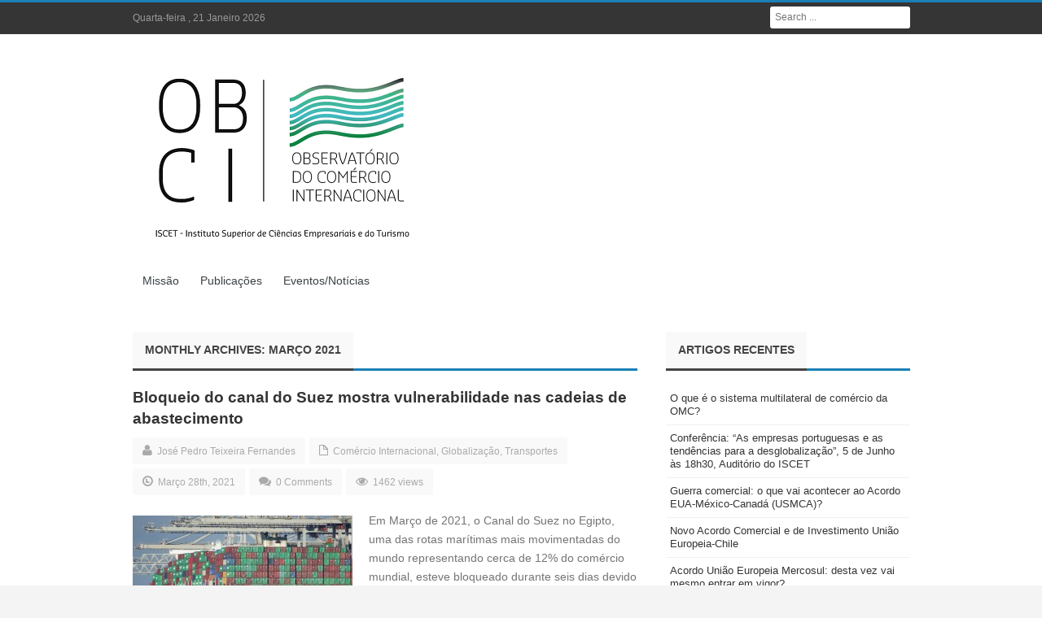

--- FILE ---
content_type: text/html; charset=UTF-8
request_url: https://obci.iscet.pt/2021/03/
body_size: 10803
content:
<!DOCTYPE html>
<!--[if IE 7]>
<html class="ie ie7" lang="pt-PT" class="no-js">
<![endif]-->
<!--[if IE 8]>
<html class="ie ie8" lang="pt-PT" class="no-js">
<![endif]-->
<!--[if !(IE 7) | !(IE 8)  ]><!-->
<html lang="pt-PT" class="no-js">
<!--<![endif]-->
<head>
<meta charset="UTF-8" />
<title>Março | 2021 | Observatório do Comércio Internacional</title>
<link rel="profile" href="http://gmpg.org/xfn/11" />
<link rel="pingback" href="https://obci.iscet.pt/xmlrpc.php" />
<meta name='robots' content='max-image-preview:large' />
	<style>img:is([sizes="auto" i], [sizes^="auto," i]) { contain-intrinsic-size: 3000px 1500px }</style>
	<link rel='dns-prefetch' href='//fonts.googleapis.com' />
<link rel="alternate" type="application/rss+xml" title="Observatório do Comércio Internacional &raquo; Feed" href="https://obci.iscet.pt/feed/" />
<link rel="alternate" type="application/rss+xml" title="Observatório do Comércio Internacional &raquo; Feed de comentários" href="https://obci.iscet.pt/comments/feed/" />
<script type="text/javascript">
/* <![CDATA[ */
window._wpemojiSettings = {"baseUrl":"https:\/\/s.w.org\/images\/core\/emoji\/16.0.1\/72x72\/","ext":".png","svgUrl":"https:\/\/s.w.org\/images\/core\/emoji\/16.0.1\/svg\/","svgExt":".svg","source":{"concatemoji":"https:\/\/obci.iscet.pt\/wp-includes\/js\/wp-emoji-release.min.js?ver=6.8.3"}};
/*! This file is auto-generated */
!function(s,n){var o,i,e;function c(e){try{var t={supportTests:e,timestamp:(new Date).valueOf()};sessionStorage.setItem(o,JSON.stringify(t))}catch(e){}}function p(e,t,n){e.clearRect(0,0,e.canvas.width,e.canvas.height),e.fillText(t,0,0);var t=new Uint32Array(e.getImageData(0,0,e.canvas.width,e.canvas.height).data),a=(e.clearRect(0,0,e.canvas.width,e.canvas.height),e.fillText(n,0,0),new Uint32Array(e.getImageData(0,0,e.canvas.width,e.canvas.height).data));return t.every(function(e,t){return e===a[t]})}function u(e,t){e.clearRect(0,0,e.canvas.width,e.canvas.height),e.fillText(t,0,0);for(var n=e.getImageData(16,16,1,1),a=0;a<n.data.length;a++)if(0!==n.data[a])return!1;return!0}function f(e,t,n,a){switch(t){case"flag":return n(e,"\ud83c\udff3\ufe0f\u200d\u26a7\ufe0f","\ud83c\udff3\ufe0f\u200b\u26a7\ufe0f")?!1:!n(e,"\ud83c\udde8\ud83c\uddf6","\ud83c\udde8\u200b\ud83c\uddf6")&&!n(e,"\ud83c\udff4\udb40\udc67\udb40\udc62\udb40\udc65\udb40\udc6e\udb40\udc67\udb40\udc7f","\ud83c\udff4\u200b\udb40\udc67\u200b\udb40\udc62\u200b\udb40\udc65\u200b\udb40\udc6e\u200b\udb40\udc67\u200b\udb40\udc7f");case"emoji":return!a(e,"\ud83e\udedf")}return!1}function g(e,t,n,a){var r="undefined"!=typeof WorkerGlobalScope&&self instanceof WorkerGlobalScope?new OffscreenCanvas(300,150):s.createElement("canvas"),o=r.getContext("2d",{willReadFrequently:!0}),i=(o.textBaseline="top",o.font="600 32px Arial",{});return e.forEach(function(e){i[e]=t(o,e,n,a)}),i}function t(e){var t=s.createElement("script");t.src=e,t.defer=!0,s.head.appendChild(t)}"undefined"!=typeof Promise&&(o="wpEmojiSettingsSupports",i=["flag","emoji"],n.supports={everything:!0,everythingExceptFlag:!0},e=new Promise(function(e){s.addEventListener("DOMContentLoaded",e,{once:!0})}),new Promise(function(t){var n=function(){try{var e=JSON.parse(sessionStorage.getItem(o));if("object"==typeof e&&"number"==typeof e.timestamp&&(new Date).valueOf()<e.timestamp+604800&&"object"==typeof e.supportTests)return e.supportTests}catch(e){}return null}();if(!n){if("undefined"!=typeof Worker&&"undefined"!=typeof OffscreenCanvas&&"undefined"!=typeof URL&&URL.createObjectURL&&"undefined"!=typeof Blob)try{var e="postMessage("+g.toString()+"("+[JSON.stringify(i),f.toString(),p.toString(),u.toString()].join(",")+"));",a=new Blob([e],{type:"text/javascript"}),r=new Worker(URL.createObjectURL(a),{name:"wpTestEmojiSupports"});return void(r.onmessage=function(e){c(n=e.data),r.terminate(),t(n)})}catch(e){}c(n=g(i,f,p,u))}t(n)}).then(function(e){for(var t in e)n.supports[t]=e[t],n.supports.everything=n.supports.everything&&n.supports[t],"flag"!==t&&(n.supports.everythingExceptFlag=n.supports.everythingExceptFlag&&n.supports[t]);n.supports.everythingExceptFlag=n.supports.everythingExceptFlag&&!n.supports.flag,n.DOMReady=!1,n.readyCallback=function(){n.DOMReady=!0}}).then(function(){return e}).then(function(){var e;n.supports.everything||(n.readyCallback(),(e=n.source||{}).concatemoji?t(e.concatemoji):e.wpemoji&&e.twemoji&&(t(e.twemoji),t(e.wpemoji)))}))}((window,document),window._wpemojiSettings);
/* ]]> */
</script>
<style id='wp-emoji-styles-inline-css' type='text/css'>

	img.wp-smiley, img.emoji {
		display: inline !important;
		border: none !important;
		box-shadow: none !important;
		height: 1em !important;
		width: 1em !important;
		margin: 0 0.07em !important;
		vertical-align: -0.1em !important;
		background: none !important;
		padding: 0 !important;
	}
</style>
<link rel='stylesheet' id='wp-block-library-css' href='https://obci.iscet.pt/wp-includes/css/dist/block-library/style.min.css?ver=6.8.3' type='text/css' media='all' />
<style id='classic-theme-styles-inline-css' type='text/css'>
/*! This file is auto-generated */
.wp-block-button__link{color:#fff;background-color:#32373c;border-radius:9999px;box-shadow:none;text-decoration:none;padding:calc(.667em + 2px) calc(1.333em + 2px);font-size:1.125em}.wp-block-file__button{background:#32373c;color:#fff;text-decoration:none}
</style>
<style id='global-styles-inline-css' type='text/css'>
:root{--wp--preset--aspect-ratio--square: 1;--wp--preset--aspect-ratio--4-3: 4/3;--wp--preset--aspect-ratio--3-4: 3/4;--wp--preset--aspect-ratio--3-2: 3/2;--wp--preset--aspect-ratio--2-3: 2/3;--wp--preset--aspect-ratio--16-9: 16/9;--wp--preset--aspect-ratio--9-16: 9/16;--wp--preset--color--black: #000000;--wp--preset--color--cyan-bluish-gray: #abb8c3;--wp--preset--color--white: #ffffff;--wp--preset--color--pale-pink: #f78da7;--wp--preset--color--vivid-red: #cf2e2e;--wp--preset--color--luminous-vivid-orange: #ff6900;--wp--preset--color--luminous-vivid-amber: #fcb900;--wp--preset--color--light-green-cyan: #7bdcb5;--wp--preset--color--vivid-green-cyan: #00d084;--wp--preset--color--pale-cyan-blue: #8ed1fc;--wp--preset--color--vivid-cyan-blue: #0693e3;--wp--preset--color--vivid-purple: #9b51e0;--wp--preset--gradient--vivid-cyan-blue-to-vivid-purple: linear-gradient(135deg,rgba(6,147,227,1) 0%,rgb(155,81,224) 100%);--wp--preset--gradient--light-green-cyan-to-vivid-green-cyan: linear-gradient(135deg,rgb(122,220,180) 0%,rgb(0,208,130) 100%);--wp--preset--gradient--luminous-vivid-amber-to-luminous-vivid-orange: linear-gradient(135deg,rgba(252,185,0,1) 0%,rgba(255,105,0,1) 100%);--wp--preset--gradient--luminous-vivid-orange-to-vivid-red: linear-gradient(135deg,rgba(255,105,0,1) 0%,rgb(207,46,46) 100%);--wp--preset--gradient--very-light-gray-to-cyan-bluish-gray: linear-gradient(135deg,rgb(238,238,238) 0%,rgb(169,184,195) 100%);--wp--preset--gradient--cool-to-warm-spectrum: linear-gradient(135deg,rgb(74,234,220) 0%,rgb(151,120,209) 20%,rgb(207,42,186) 40%,rgb(238,44,130) 60%,rgb(251,105,98) 80%,rgb(254,248,76) 100%);--wp--preset--gradient--blush-light-purple: linear-gradient(135deg,rgb(255,206,236) 0%,rgb(152,150,240) 100%);--wp--preset--gradient--blush-bordeaux: linear-gradient(135deg,rgb(254,205,165) 0%,rgb(254,45,45) 50%,rgb(107,0,62) 100%);--wp--preset--gradient--luminous-dusk: linear-gradient(135deg,rgb(255,203,112) 0%,rgb(199,81,192) 50%,rgb(65,88,208) 100%);--wp--preset--gradient--pale-ocean: linear-gradient(135deg,rgb(255,245,203) 0%,rgb(182,227,212) 50%,rgb(51,167,181) 100%);--wp--preset--gradient--electric-grass: linear-gradient(135deg,rgb(202,248,128) 0%,rgb(113,206,126) 100%);--wp--preset--gradient--midnight: linear-gradient(135deg,rgb(2,3,129) 0%,rgb(40,116,252) 100%);--wp--preset--font-size--small: 13px;--wp--preset--font-size--medium: 20px;--wp--preset--font-size--large: 36px;--wp--preset--font-size--x-large: 42px;--wp--preset--spacing--20: 0.44rem;--wp--preset--spacing--30: 0.67rem;--wp--preset--spacing--40: 1rem;--wp--preset--spacing--50: 1.5rem;--wp--preset--spacing--60: 2.25rem;--wp--preset--spacing--70: 3.38rem;--wp--preset--spacing--80: 5.06rem;--wp--preset--shadow--natural: 6px 6px 9px rgba(0, 0, 0, 0.2);--wp--preset--shadow--deep: 12px 12px 50px rgba(0, 0, 0, 0.4);--wp--preset--shadow--sharp: 6px 6px 0px rgba(0, 0, 0, 0.2);--wp--preset--shadow--outlined: 6px 6px 0px -3px rgba(255, 255, 255, 1), 6px 6px rgba(0, 0, 0, 1);--wp--preset--shadow--crisp: 6px 6px 0px rgba(0, 0, 0, 1);}:where(.is-layout-flex){gap: 0.5em;}:where(.is-layout-grid){gap: 0.5em;}body .is-layout-flex{display: flex;}.is-layout-flex{flex-wrap: wrap;align-items: center;}.is-layout-flex > :is(*, div){margin: 0;}body .is-layout-grid{display: grid;}.is-layout-grid > :is(*, div){margin: 0;}:where(.wp-block-columns.is-layout-flex){gap: 2em;}:where(.wp-block-columns.is-layout-grid){gap: 2em;}:where(.wp-block-post-template.is-layout-flex){gap: 1.25em;}:where(.wp-block-post-template.is-layout-grid){gap: 1.25em;}.has-black-color{color: var(--wp--preset--color--black) !important;}.has-cyan-bluish-gray-color{color: var(--wp--preset--color--cyan-bluish-gray) !important;}.has-white-color{color: var(--wp--preset--color--white) !important;}.has-pale-pink-color{color: var(--wp--preset--color--pale-pink) !important;}.has-vivid-red-color{color: var(--wp--preset--color--vivid-red) !important;}.has-luminous-vivid-orange-color{color: var(--wp--preset--color--luminous-vivid-orange) !important;}.has-luminous-vivid-amber-color{color: var(--wp--preset--color--luminous-vivid-amber) !important;}.has-light-green-cyan-color{color: var(--wp--preset--color--light-green-cyan) !important;}.has-vivid-green-cyan-color{color: var(--wp--preset--color--vivid-green-cyan) !important;}.has-pale-cyan-blue-color{color: var(--wp--preset--color--pale-cyan-blue) !important;}.has-vivid-cyan-blue-color{color: var(--wp--preset--color--vivid-cyan-blue) !important;}.has-vivid-purple-color{color: var(--wp--preset--color--vivid-purple) !important;}.has-black-background-color{background-color: var(--wp--preset--color--black) !important;}.has-cyan-bluish-gray-background-color{background-color: var(--wp--preset--color--cyan-bluish-gray) !important;}.has-white-background-color{background-color: var(--wp--preset--color--white) !important;}.has-pale-pink-background-color{background-color: var(--wp--preset--color--pale-pink) !important;}.has-vivid-red-background-color{background-color: var(--wp--preset--color--vivid-red) !important;}.has-luminous-vivid-orange-background-color{background-color: var(--wp--preset--color--luminous-vivid-orange) !important;}.has-luminous-vivid-amber-background-color{background-color: var(--wp--preset--color--luminous-vivid-amber) !important;}.has-light-green-cyan-background-color{background-color: var(--wp--preset--color--light-green-cyan) !important;}.has-vivid-green-cyan-background-color{background-color: var(--wp--preset--color--vivid-green-cyan) !important;}.has-pale-cyan-blue-background-color{background-color: var(--wp--preset--color--pale-cyan-blue) !important;}.has-vivid-cyan-blue-background-color{background-color: var(--wp--preset--color--vivid-cyan-blue) !important;}.has-vivid-purple-background-color{background-color: var(--wp--preset--color--vivid-purple) !important;}.has-black-border-color{border-color: var(--wp--preset--color--black) !important;}.has-cyan-bluish-gray-border-color{border-color: var(--wp--preset--color--cyan-bluish-gray) !important;}.has-white-border-color{border-color: var(--wp--preset--color--white) !important;}.has-pale-pink-border-color{border-color: var(--wp--preset--color--pale-pink) !important;}.has-vivid-red-border-color{border-color: var(--wp--preset--color--vivid-red) !important;}.has-luminous-vivid-orange-border-color{border-color: var(--wp--preset--color--luminous-vivid-orange) !important;}.has-luminous-vivid-amber-border-color{border-color: var(--wp--preset--color--luminous-vivid-amber) !important;}.has-light-green-cyan-border-color{border-color: var(--wp--preset--color--light-green-cyan) !important;}.has-vivid-green-cyan-border-color{border-color: var(--wp--preset--color--vivid-green-cyan) !important;}.has-pale-cyan-blue-border-color{border-color: var(--wp--preset--color--pale-cyan-blue) !important;}.has-vivid-cyan-blue-border-color{border-color: var(--wp--preset--color--vivid-cyan-blue) !important;}.has-vivid-purple-border-color{border-color: var(--wp--preset--color--vivid-purple) !important;}.has-vivid-cyan-blue-to-vivid-purple-gradient-background{background: var(--wp--preset--gradient--vivid-cyan-blue-to-vivid-purple) !important;}.has-light-green-cyan-to-vivid-green-cyan-gradient-background{background: var(--wp--preset--gradient--light-green-cyan-to-vivid-green-cyan) !important;}.has-luminous-vivid-amber-to-luminous-vivid-orange-gradient-background{background: var(--wp--preset--gradient--luminous-vivid-amber-to-luminous-vivid-orange) !important;}.has-luminous-vivid-orange-to-vivid-red-gradient-background{background: var(--wp--preset--gradient--luminous-vivid-orange-to-vivid-red) !important;}.has-very-light-gray-to-cyan-bluish-gray-gradient-background{background: var(--wp--preset--gradient--very-light-gray-to-cyan-bluish-gray) !important;}.has-cool-to-warm-spectrum-gradient-background{background: var(--wp--preset--gradient--cool-to-warm-spectrum) !important;}.has-blush-light-purple-gradient-background{background: var(--wp--preset--gradient--blush-light-purple) !important;}.has-blush-bordeaux-gradient-background{background: var(--wp--preset--gradient--blush-bordeaux) !important;}.has-luminous-dusk-gradient-background{background: var(--wp--preset--gradient--luminous-dusk) !important;}.has-pale-ocean-gradient-background{background: var(--wp--preset--gradient--pale-ocean) !important;}.has-electric-grass-gradient-background{background: var(--wp--preset--gradient--electric-grass) !important;}.has-midnight-gradient-background{background: var(--wp--preset--gradient--midnight) !important;}.has-small-font-size{font-size: var(--wp--preset--font-size--small) !important;}.has-medium-font-size{font-size: var(--wp--preset--font-size--medium) !important;}.has-large-font-size{font-size: var(--wp--preset--font-size--large) !important;}.has-x-large-font-size{font-size: var(--wp--preset--font-size--x-large) !important;}
:where(.wp-block-post-template.is-layout-flex){gap: 1.25em;}:where(.wp-block-post-template.is-layout-grid){gap: 1.25em;}
:where(.wp-block-columns.is-layout-flex){gap: 2em;}:where(.wp-block-columns.is-layout-grid){gap: 2em;}
:root :where(.wp-block-pullquote){font-size: 1.5em;line-height: 1.6;}
</style>
<link rel='stylesheet' id='cpsh-shortcodes-css' href='https://obci.iscet.pt/wp-content/plugins/column-shortcodes//assets/css/shortcodes.css?ver=1.0.1' type='text/css' media='all' />
<link rel='stylesheet' id='easy_author_image-css' href='https://obci.iscet.pt/wp-content/plugins/easy-author-image/css/easy-author-image.css?ver=6.8.3' type='text/css' media='all' />
<link rel='stylesheet' id='default-css' href='https://obci.iscet.pt/wp-content/themes/journal/style.css' type='text/css' media='all' />
<link rel='stylesheet' id='color-6-css' href='https://obci.iscet.pt/wp-content/themes/journal/css/color-6.css?ver=6.8.3' type='text/css' media='all' />
<link rel='stylesheet' id='Droid+Sans-css' href='https://fonts.googleapis.com/css?family=Droid+Sans%3Aregular%2C700&#038;ver=6.8.3' type='text/css' media='all' />
<script type="text/javascript" src="https://obci.iscet.pt/wp-includes/js/jquery/jquery.min.js?ver=3.7.1" id="jquery-core-js"></script>
<script type="text/javascript" src="https://obci.iscet.pt/wp-includes/js/jquery/jquery-migrate.min.js?ver=3.4.1" id="jquery-migrate-js"></script>
<script type="text/javascript" src="https://obci.iscet.pt/wp-content/themes/journal/js/modernizr.js?ver=6.8.3" id="modernizr-js"></script>
<script type="text/javascript" src="https://obci.iscet.pt/wp-content/themes/journal/images/lightbox/jquery.lightbox.min.js?ver=6.8.3" id="jquery.lightbox-js"></script>
<script type="text/javascript" src="https://obci.iscet.pt/wp-content/themes/journal/js/jquery.flexslider-min.js?ver=6.8.3" id="jquery.flexslider-js"></script>
<script type="text/javascript" src="https://obci.iscet.pt/wp-content/themes/journal/js/jquery.isotope.min.js?ver=6.8.3" id="bd.isotope-js"></script>
<script type="text/javascript" src="https://obci.iscet.pt/wp-content/themes/journal/js/jquery.cycle.all.js?ver=6.8.3" id="jquery.cycle-js"></script>
<script type="text/javascript" src="https://obci.iscet.pt/wp-content/themes/journal/js/jquery.fitvids.js?ver=6.8.3" id="jquery.fitvids-js"></script>
<script type="text/javascript" src="https://obci.iscet.pt/wp-content/themes/journal/js/jquery.easing.1.3.js?ver=6.8.3" id="jquery.easing-js"></script>
<script type="text/javascript" src="https://obci.iscet.pt/wp-content/themes/journal/js/jquery.placeholder.js?ver=6.8.3" id="jquery.placeholder-js"></script>
<script type="text/javascript" id="bd-main-js-extra">
/* <![CDATA[ */
var js_local_vars = {"dropdown_goto":"Go to..."};
/* ]]> */
</script>
<script type="text/javascript" src="https://obci.iscet.pt/wp-content/themes/journal/js/main.js?ver=6.8.3" id="bd-main-js"></script>
<link rel="https://api.w.org/" href="https://obci.iscet.pt/wp-json/" /><link rel="EditURI" type="application/rsd+xml" title="RSD" href="https://obci.iscet.pt/xmlrpc.php?rsd" />
<meta name="generator" content="WordPress 6.8.3" />
<link rel="shortcut icon" href="http://obci.iscet.pt/wp-content/uploads/2014/03/obci.jpg" type="image/x-icon" />
<script type="text/javascript">
var bd_url = 'https://obci.iscet.pt/wp-content/themes/journal';
</script>
<!--[if lt IE 9]><script src="https://obci.iscet.pt/wp-content/themes/journal/js/html5.js"></script><![endif]-->
<meta name="viewport" content="width=device-width, initial-scale=1, maximum-scale=1" /><style type="text/css">
body {
}


</style><style type="text/css">.recentcomments a{display:inline !important;padding:0 !important;margin:0 !important;}</style>
<script type='text/javascript' src='https://obci.iscet.pt/wp-content/plugins/wp-spamshield/js/jscripts.php'></script> 
</head>
<body class="archive date wp-theme-journal">

<div id="wrapper" class="">
                    <div class="header-topbar top top-dark">
            <div class="container">

                <ul class="top-left">

                    
                    
                    
                                            <li class="date-area">
                            <span class="top-date"> Quarta-feira ,  21  Janeiro 2026</span>                        </li>
                                    </ul>

                <ul class="top-right">
                    
                    
                                            <li class="search-area">
                            <div class="search-box">
                                <form class="search" action="https://obci.iscet.pt/" method="get">
    <fieldset>
        <span class="text"><input name="s" id="s" type="text" value="" placeholder="Search ..." /></span>
    </fieldset>
</form>                            </div>
                        </li>
                    
                                    </ul>

            </div>
        </div><!-- .top -->
    
    <div class="header">
        <div class="container">
                        <div class="logo header-logo logo-title" style="">
                <a href='https://obci.iscet.pt/' title='Observatório do Comércio Internacional' rel='home' /> 
<div class='logo-wrapper'>
<img src='http://obci.iscet.pt/wp-content/uploads/2019/02/OBCI-01.png' alt='Observatório do Comércio Internacional' border='0' /> 
</div>
</a> 
            </div><!-- logo/-->

                    </div>
    </div><!-- .header -->

    <div id="navigation">
        <div class="container">
            <ul id="menu-nav" class="menu">
                <li id="menu-item-147" class="menu-item menu-item-type-post_type menu-item-object-page menu-item-home menu-item-147"><a href="https://obci.iscet.pt/">Missão</a></li>
<li id="menu-item-47" class="menu-item menu-item-type-post_type menu-item-object-page menu-item-has-children menu-item-47"><a href="https://obci.iscet.pt/publicacoes-cientificas/">Publicações</a>
<ul class="sub-menu">
	<li id="menu-item-176" class="menu-item menu-item-type-post_type menu-item-object-page menu-item-176"><a href="https://obci.iscet.pt/base-dados/">Base de dados/Estudos</a></li>
</ul>
</li>
<li id="menu-item-52" class="menu-item menu-item-type-post_type menu-item-object-page current_page_parent menu-item-52"><a href="https://obci.iscet.pt/blogue/">Eventos/Notícias</a></li>
                            </ul>
        </div>
    </div><!-- #navigation -->

    <div class="breaking-news-inner">
            </div>

<div class="clear"></div>
<div id="main" class="container">    <div class="content-wrapper">
        <div class="inner">
                        <div class="box-title bottom20">
                <h2>
                                    <b>Monthly Archives: <span>Março 2021</span></b>
                                </h2>
            </div>
            
            <div class='home-blog home-small'>
                    <article class="post-item post-1872 post type-post status-publish format-standard hentry category-comercio-internacional category-globalizacao category-transportes" id="post-1872">
                        <h2 class="post-title"><a href="https://obci.iscet.pt/2021/03/canal-do-suez-bloqueado-por-navio-porta-contentores/" rel="bookmark" title=" Bloqueio do canal do Suez mostra vulnerabilidade nas cadeias de abastecimento">Bloqueio do canal do Suez mostra vulnerabilidade nas cadeias de abastecimento</a></h2><!-- .post-title/-->
                        <div class="clearfix"></div>
                        <div class='post-meta-info'>
<div class='post_meta_author'><i class='icon-user'></i>
<a href="https://obci.iscet.pt/author/jfernandes/" title="Artigos de José Pedro Teixeira Fernandes" rel="author">José Pedro Teixeira Fernandes</a></div>
<div class='post_meta_cats'><i class='icon-file'></i>
<a href="https://obci.iscet.pt/category/comercio-internacional/" rel="category tag">Comércio Internacional</a>, <a href="https://obci.iscet.pt/category/globalizacao/" rel="category tag">Globalização</a>, <a href="https://obci.iscet.pt/category/transportes/" rel="category tag">Transportes</a></div>
<div class='post_meta_date'><i class='icon-time'></i>
Março 28th, 2021</div>
<div class='post_meta_comments'><i class='icon-comments'></i>
<a href="https://obci.iscet.pt/2021/03/canal-do-suez-bloqueado-por-navio-porta-contentores/#respond">0 Comments</a></div>
<div class='post_meta_views'><i class='icon-eye-open'></i>
1462 views</div>

</div>
                        <div class="post-image"><a href="https://obci.iscet.pt/2021/03/canal-do-suez-bloqueado-por-navio-porta-contentores/" title="Bloqueio do canal do Suez mostra vulnerabilidade nas cadeias de abastecimento" > <img src="http://obci.iscet.pt/wp-content/uploads/2021/03/EVER_GIVEN_49643352087-1024x572-270x180.jpg" width="270" height="180" alt="Bloqueio do canal do Suez mostra vulnerabilidade nas cadeias de abastecimento" border="0" /> </a></div><!-- .post-image/-->
                        <div class="post-entry"><p>Em Março de 2021, o Canal do Suez no Egipto, uma das rotas marítimas mais movimentadas do mundo representando cerca de 12% do comércio mundial, esteve bloqueado durante seis dias devido a um acidente com o navio porta-contentores Ever Given ...</p></div><!-- .post-excerpt/-->
                        <div class="post-readmore"><a href="https://obci.iscet.pt/2021/03/canal-do-suez-bloqueado-por-navio-porta-contentores/" rel="bookmark" title=" Bloqueio do canal do Suez mostra vulnerabilidade nas cadeias de abastecimento"  class="btn btn-small">Read more</a></div><!-- .post-readmore/-->
                    </article>
                                    <article class="post-item post-1858 post type-post status-publish format-standard hentry category-comercio-internacional category-e-commerce category-geopolitica" id="post-1858">
                        <h2 class="post-title"><a href="https://obci.iscet.pt/2021/03/agarrados-ao-digital-as-transformacoes-da-tecnologia-digital-e-o-comercio-internacional/" rel="bookmark" title=" O comércio internacional e as transformações da economia digital">O comércio internacional e as transformações da economia digital</a></h2><!-- .post-title/-->
                        <div class="clearfix"></div>
                        <div class='post-meta-info'>
<div class='post_meta_author'><i class='icon-user'></i>
<a href="https://obci.iscet.pt/author/jfernandes/" title="Artigos de José Pedro Teixeira Fernandes" rel="author">José Pedro Teixeira Fernandes</a></div>
<div class='post_meta_cats'><i class='icon-file'></i>
<a href="https://obci.iscet.pt/category/comercio-internacional/" rel="category tag">Comércio Internacional</a>, <a href="https://obci.iscet.pt/category/e-commerce/" rel="category tag">E-Commerce</a>, <a href="https://obci.iscet.pt/category/geopolitica/" rel="category tag">Geopolítica</a></div>
<div class='post_meta_date'><i class='icon-time'></i>
Março 15th, 2021</div>
<div class='post_meta_comments'><i class='icon-comments'></i>
<a href="https://obci.iscet.pt/2021/03/agarrados-ao-digital-as-transformacoes-da-tecnologia-digital-e-o-comercio-internacional/#respond">0 Comments</a></div>
<div class='post_meta_views'><i class='icon-eye-open'></i>
1561 views</div>

</div>
                        <div class="post-image"><a href="https://obci.iscet.pt/2021/03/agarrados-ao-digital-as-transformacoes-da-tecnologia-digital-e-o-comercio-internacional/" title="O comércio internacional e as transformações da economia digital" > <img src="http://obci.iscet.pt/wp-content/uploads/2021/03/Agarrados-ao-digital-comercio-por-Adelino-Pereira-in-revista-da-ODO-1024x833-270x180.jpg" width="270" height="180" alt="O comércio internacional e as transformações da economia digital" border="0" /> </a></div><!-- .post-image/-->
                        <div class="post-entry"><p></p></div><!-- .post-excerpt/-->
                        <div class="post-readmore"><a href="https://obci.iscet.pt/2021/03/agarrados-ao-digital-as-transformacoes-da-tecnologia-digital-e-o-comercio-internacional/" rel="bookmark" title=" O comércio internacional e as transformações da economia digital"  class="btn btn-small">Read more</a></div><!-- .post-readmore/-->
                    </article>
                
</div>
            <div class="clear"></div>
        </div>
    </div><!-- .content-wrapper/-->
    <aside class="sidebar">
    
		<div id="recent-posts-2" class="widget widget_recent_entries">

		<div class="widget-title box-title">
<h2><b>
Artigos recentes
</b></h2>
</div>
<div class="widget-inner video-box clearfix">

		<ul>
											<li>
					<a href="https://obci.iscet.pt/2025/09/o-que-e-o-sistema-multilateral-de-comercio/">O que é o sistema multilateral de comércio da OMC?</a>
									</li>
											<li>
					<a href="https://obci.iscet.pt/2025/06/conferencia-as-empresas-portuguesas-e-as-tendencias-para-a-desglobalizacao/">Conferência: &#8220;As empresas portuguesas e as tendências para a desglobalização&#8221;, 5 de Junho às 18h30, Auditório do ISCET</a>
									</li>
											<li>
					<a href="https://obci.iscet.pt/2025/02/o-que-vai-acontecer-ao-acordo-comercial-eua-mexico-canada-usmca/">Guerra comercial: o que vai acontecer ao Acordo EUA-México-Canadá (USMCA)?</a>
									</li>
											<li>
					<a href="https://obci.iscet.pt/2025/01/novo-acordo-comercial-e-de-investimento-uniao-europeia-chile/">Novo Acordo Comercial e de Investimento União Europeia-Chile</a>
									</li>
											<li>
					<a href="https://obci.iscet.pt/2024/12/acordo-uniao-europeia-mercosul/">Acordo União Europeia Mercosul: desta vez vai mesmo entrar em vigor?</a>
									</li>
					</ul>

		</div>
</div><!-- .widget/--><div id="recent-comments-2" class="widget widget_recent_comments">
<div class="widget-title box-title">
<h2><b>
Comentários recentes
</b></h2>
</div>
<div class="widget-inner video-box clearfix">
<ul id="recentcomments"></ul></div>
</div><!-- .widget/--><div id="archives-2" class="widget widget_archive">
<div class="widget-title box-title">
<h2><b>
Arquivo
</b></h2>
</div>
<div class="widget-inner video-box clearfix">

			<ul>
					<li><a href='https://obci.iscet.pt/2025/09/'>Setembro 2025</a></li>
	<li><a href='https://obci.iscet.pt/2025/06/'>Junho 2025</a></li>
	<li><a href='https://obci.iscet.pt/2025/02/'>Fevereiro 2025</a></li>
	<li><a href='https://obci.iscet.pt/2025/01/'>Janeiro 2025</a></li>
	<li><a href='https://obci.iscet.pt/2024/12/'>Dezembro 2024</a></li>
	<li><a href='https://obci.iscet.pt/2024/11/'>Novembro 2024</a></li>
	<li><a href='https://obci.iscet.pt/2024/09/'>Setembro 2024</a></li>
	<li><a href='https://obci.iscet.pt/2024/06/'>Junho 2024</a></li>
	<li><a href='https://obci.iscet.pt/2024/05/'>Maio 2024</a></li>
	<li><a href='https://obci.iscet.pt/2024/02/'>Fevereiro 2024</a></li>
	<li><a href='https://obci.iscet.pt/2023/11/'>Novembro 2023</a></li>
	<li><a href='https://obci.iscet.pt/2023/09/'>Setembro 2023</a></li>
	<li><a href='https://obci.iscet.pt/2023/06/'>Junho 2023</a></li>
	<li><a href='https://obci.iscet.pt/2023/05/'>Maio 2023</a></li>
	<li><a href='https://obci.iscet.pt/2023/03/'>Março 2023</a></li>
	<li><a href='https://obci.iscet.pt/2023/01/'>Janeiro 2023</a></li>
	<li><a href='https://obci.iscet.pt/2022/11/'>Novembro 2022</a></li>
	<li><a href='https://obci.iscet.pt/2021/11/'>Novembro 2021</a></li>
	<li><a href='https://obci.iscet.pt/2021/10/'>Outubro 2021</a></li>
	<li><a href='https://obci.iscet.pt/2021/09/'>Setembro 2021</a></li>
	<li><a href='https://obci.iscet.pt/2021/07/'>Julho 2021</a></li>
	<li><a href='https://obci.iscet.pt/2021/05/'>Maio 2021</a></li>
	<li><a href='https://obci.iscet.pt/2021/03/' aria-current="page">Março 2021</a></li>
	<li><a href='https://obci.iscet.pt/2021/02/'>Fevereiro 2021</a></li>
	<li><a href='https://obci.iscet.pt/2020/12/'>Dezembro 2020</a></li>
	<li><a href='https://obci.iscet.pt/2020/11/'>Novembro 2020</a></li>
	<li><a href='https://obci.iscet.pt/2020/09/'>Setembro 2020</a></li>
	<li><a href='https://obci.iscet.pt/2020/05/'>Maio 2020</a></li>
	<li><a href='https://obci.iscet.pt/2020/04/'>Abril 2020</a></li>
	<li><a href='https://obci.iscet.pt/2020/03/'>Março 2020</a></li>
	<li><a href='https://obci.iscet.pt/2020/02/'>Fevereiro 2020</a></li>
	<li><a href='https://obci.iscet.pt/2019/12/'>Dezembro 2019</a></li>
	<li><a href='https://obci.iscet.pt/2019/11/'>Novembro 2019</a></li>
	<li><a href='https://obci.iscet.pt/2019/10/'>Outubro 2019</a></li>
	<li><a href='https://obci.iscet.pt/2019/09/'>Setembro 2019</a></li>
	<li><a href='https://obci.iscet.pt/2019/06/'>Junho 2019</a></li>
	<li><a href='https://obci.iscet.pt/2019/04/'>Abril 2019</a></li>
	<li><a href='https://obci.iscet.pt/2019/01/'>Janeiro 2019</a></li>
	<li><a href='https://obci.iscet.pt/2018/11/'>Novembro 2018</a></li>
	<li><a href='https://obci.iscet.pt/2018/10/'>Outubro 2018</a></li>
	<li><a href='https://obci.iscet.pt/2018/06/'>Junho 2018</a></li>
	<li><a href='https://obci.iscet.pt/2018/03/'>Março 2018</a></li>
	<li><a href='https://obci.iscet.pt/2018/02/'>Fevereiro 2018</a></li>
	<li><a href='https://obci.iscet.pt/2018/01/'>Janeiro 2018</a></li>
	<li><a href='https://obci.iscet.pt/2017/11/'>Novembro 2017</a></li>
	<li><a href='https://obci.iscet.pt/2017/10/'>Outubro 2017</a></li>
	<li><a href='https://obci.iscet.pt/2017/08/'>Agosto 2017</a></li>
	<li><a href='https://obci.iscet.pt/2017/07/'>Julho 2017</a></li>
	<li><a href='https://obci.iscet.pt/2017/06/'>Junho 2017</a></li>
	<li><a href='https://obci.iscet.pt/2017/05/'>Maio 2017</a></li>
	<li><a href='https://obci.iscet.pt/2017/03/'>Março 2017</a></li>
	<li><a href='https://obci.iscet.pt/2017/02/'>Fevereiro 2017</a></li>
	<li><a href='https://obci.iscet.pt/2016/10/'>Outubro 2016</a></li>
	<li><a href='https://obci.iscet.pt/2016/09/'>Setembro 2016</a></li>
	<li><a href='https://obci.iscet.pt/2016/05/'>Maio 2016</a></li>
	<li><a href='https://obci.iscet.pt/2016/03/'>Março 2016</a></li>
	<li><a href='https://obci.iscet.pt/2016/02/'>Fevereiro 2016</a></li>
	<li><a href='https://obci.iscet.pt/2015/11/'>Novembro 2015</a></li>
	<li><a href='https://obci.iscet.pt/2015/09/'>Setembro 2015</a></li>
	<li><a href='https://obci.iscet.pt/2015/07/'>Julho 2015</a></li>
	<li><a href='https://obci.iscet.pt/2015/05/'>Maio 2015</a></li>
	<li><a href='https://obci.iscet.pt/2015/02/'>Fevereiro 2015</a></li>
	<li><a href='https://obci.iscet.pt/2014/12/'>Dezembro 2014</a></li>
	<li><a href='https://obci.iscet.pt/2014/10/'>Outubro 2014</a></li>
	<li><a href='https://obci.iscet.pt/2014/09/'>Setembro 2014</a></li>
	<li><a href='https://obci.iscet.pt/2014/06/'>Junho 2014</a></li>
	<li><a href='https://obci.iscet.pt/2014/05/'>Maio 2014</a></li>
	<li><a href='https://obci.iscet.pt/2014/04/'>Abril 2014</a></li>
	<li><a href='https://obci.iscet.pt/2014/03/'>Março 2014</a></li>
			</ul>

			</div>
</div><!-- .widget/--><div id="categories-2" class="widget widget_categories">
<div class="widget-title box-title">
<h2><b>
Categorias
</b></h2>
</div>
<div class="widget-inner video-box clearfix">

			<ul>
					<li class="cat-item cat-item-28"><a href="https://obci.iscet.pt/category/acordos-comerciais/">Acordos comerciais</a>
</li>
	<li class="cat-item cat-item-40"><a href="https://obci.iscet.pt/category/africa/">África</a>
</li>
	<li class="cat-item cat-item-23"><a href="https://obci.iscet.pt/category/alemanha/">Alemanha</a>
</li>
	<li class="cat-item cat-item-51"><a href="https://obci.iscet.pt/category/alfandegas/">Alfândegas</a>
</li>
	<li class="cat-item cat-item-64"><a href="https://obci.iscet.pt/category/ambiente/">Ambiente</a>
</li>
	<li class="cat-item cat-item-1"><a href="https://obci.iscet.pt/category/sem-categoria/">Artigos</a>
</li>
	<li class="cat-item cat-item-62"><a href="https://obci.iscet.pt/category/asia-pacifico/">Ásia-Pacífico</a>
</li>
	<li class="cat-item cat-item-30"><a href="https://obci.iscet.pt/category/brasil/">Brasil</a>
</li>
	<li class="cat-item cat-item-43"><a href="https://obci.iscet.pt/category/brexit/">Brexit</a>
</li>
	<li class="cat-item cat-item-32"><a href="https://obci.iscet.pt/category/cabo-verde/">Cabo Verde</a>
</li>
	<li class="cat-item cat-item-68"><a href="https://obci.iscet.pt/category/cadeias-de-abastecimento/">Cadeias de abastecimento</a>
</li>
	<li class="cat-item cat-item-42"><a href="https://obci.iscet.pt/category/canada/">Canadá</a>
</li>
	<li class="cat-item cat-item-54"><a href="https://obci.iscet.pt/category/ceta/">CETA</a>
</li>
	<li class="cat-item cat-item-69"><a href="https://obci.iscet.pt/category/chile/">Chile</a>
</li>
	<li class="cat-item cat-item-18"><a href="https://obci.iscet.pt/category/china/">China</a>
</li>
	<li class="cat-item cat-item-41"><a href="https://obci.iscet.pt/category/comercio-internacional/">Comércio Internacional</a>
</li>
	<li class="cat-item cat-item-63"><a href="https://obci.iscet.pt/category/coreia-do-sul/">Coreia do Sul</a>
</li>
	<li class="cat-item cat-item-61"><a href="https://obci.iscet.pt/category/covid-19/">COVID-19</a>
</li>
	<li class="cat-item cat-item-15"><a href="https://obci.iscet.pt/category/diplomacia-economica/">Diplomacia económica</a>
</li>
	<li class="cat-item cat-item-65"><a href="https://obci.iscet.pt/category/direitos-aduaneiros/">Direitos Aduaneiros</a>
</li>
	<li class="cat-item cat-item-56"><a href="https://obci.iscet.pt/category/e-commerce/">E-Commerce</a>
</li>
	<li class="cat-item cat-item-26"><a href="https://obci.iscet.pt/category/eua/">EUA</a>
</li>
	<li class="cat-item cat-item-57"><a href="https://obci.iscet.pt/category/eventos/">Eventos</a>
</li>
	<li class="cat-item cat-item-19"><a href="https://obci.iscet.pt/category/exportacoes/">Exportações</a>
</li>
	<li class="cat-item cat-item-24"><a href="https://obci.iscet.pt/category/geopolitica/">Geopolítica</a>
</li>
	<li class="cat-item cat-item-16"><a href="https://obci.iscet.pt/category/globalizacao/">Globalização</a>
</li>
	<li class="cat-item cat-item-25"><a href="https://obci.iscet.pt/category/importacoes/">Importações</a>
</li>
	<li class="cat-item cat-item-6"><a href="https://obci.iscet.pt/category/integracao-europeia-e-globalizacao/">Integração europeia e globalização</a>
</li>
	<li class="cat-item cat-item-47"><a href="https://obci.iscet.pt/category/japao/">Japão</a>
</li>
	<li class="cat-item cat-item-9"><a href="https://obci.iscet.pt/category/legislacao/">Legislação</a>
</li>
	<li class="cat-item cat-item-22"><a href="https://obci.iscet.pt/category/logistica/">Logística</a>
</li>
	<li class="cat-item cat-item-8"><a href="https://obci.iscet.pt/category/logistica-e-transportes/">Logística e transportes</a>
</li>
	<li class="cat-item cat-item-48"><a href="https://obci.iscet.pt/category/mercosul/">Mercosul</a>
</li>
	<li class="cat-item cat-item-53"><a href="https://obci.iscet.pt/category/mexico/">México</a>
</li>
	<li class="cat-item cat-item-17"><a href="https://obci.iscet.pt/category/multinacionais/">Multinacionais</a>
</li>
	<li class="cat-item cat-item-52"><a href="https://obci.iscet.pt/category/nafta/">NAFTA</a>
</li>
	<li class="cat-item cat-item-31"><a href="https://obci.iscet.pt/category/omc/">OMC</a>
</li>
	<li class="cat-item cat-item-49"><a href="https://obci.iscet.pt/category/petroleo/">Petróleo</a>
</li>
	<li class="cat-item cat-item-46"><a href="https://obci.iscet.pt/category/politica-de-concorrencia/">Política de Concorrência</a>
</li>
	<li class="cat-item cat-item-20"><a href="https://obci.iscet.pt/category/portugal/">Portugal</a>
</li>
	<li class="cat-item cat-item-50"><a href="https://obci.iscet.pt/category/propriedade-intelectual/">Propriedade Intelectual</a>
</li>
	<li class="cat-item cat-item-45"><a href="https://obci.iscet.pt/category/proteccionismo/">Proteccionismo</a>
</li>
	<li class="cat-item cat-item-7"><a href="https://obci.iscet.pt/category/questoes-aduaneiras/">Questões aduaneiras</a>
</li>
	<li class="cat-item cat-item-44"><a href="https://obci.iscet.pt/category/reino-unido/">Reino Unido</a>
</li>
	<li class="cat-item cat-item-67"><a href="https://obci.iscet.pt/category/seguranca-economica/">Segurança económica</a>
</li>
	<li class="cat-item cat-item-59"><a href="https://obci.iscet.pt/category/singapura/">Singapura</a>
</li>
	<li class="cat-item cat-item-29"><a href="https://obci.iscet.pt/category/transportes/">Transportes</a>
</li>
	<li class="cat-item cat-item-27"><a href="https://obci.iscet.pt/category/uniao-europeia/">União Europeia</a>
</li>
			</ul>

			</div>
</div><!-- .widget/--></aside><!-- sidebar/-->

                <div class="clear"></div>
    </div><!-- #main/-->
    <div class="clear"></div>


    
    <footer class="footer">
        <div class="container">
            <span class="copyright">
© 2014 ISCET  | Observatório do Comércio Internacional  | Todos os direitos reservados </span>
        </div>
    </footer>
</div><!-- #wrapper/-->
    
<div class="gotop" title="Go Top"><i class="icon-chevron-up"></i></div>    <script type="speculationrules">
{"prefetch":[{"source":"document","where":{"and":[{"href_matches":"\/*"},{"not":{"href_matches":["\/wp-*.php","\/wp-admin\/*","\/wp-content\/uploads\/*","\/wp-content\/*","\/wp-content\/plugins\/*","\/wp-content\/themes\/journal\/*","\/*\\?(.+)"]}},{"not":{"selector_matches":"a[rel~=\"nofollow\"]"}},{"not":{"selector_matches":".no-prefetch, .no-prefetch a"}}]},"eagerness":"conservative"}]}
</script>

<script type='text/javascript'>
/* <![CDATA[ */
r3f5x9JS=escape(document['referrer']);
hf4N='4e1fe714291b37e05e22dfc2f99019c5';
hf4V='6ddc9e1cc5c03ae325263f0ad5799f1a';
jQuery(document).ready(function($){var e="#commentform, .comment-respond form, .comment-form, #lostpasswordform, #registerform, #loginform, #login_form, #wpss_contact_form";$(e).submit(function(){$("<input>").attr("type","hidden").attr("name","r3f5x9JS").attr("value",r3f5x9JS).appendTo(e);$("<input>").attr("type","hidden").attr("name",hf4N).attr("value",hf4V).appendTo(e);return true;});$("#comment").attr({minlength:"15",maxlength:"15360"})});
/* ]]> */
</script> 
<script type="text/javascript">
    jQuery(document).ready(function($)
    {
        jQuery(".gallery dl.gallery-item .gallery-icon a").addClass("lightbox");
        jQuery(".gallery dl.gallery-item .gallery-icon a").attr('rel', 'lightbox_1872');
        jQuery(".gallery dl.gallery-item .gallery-icon a[href*='attachment']").removeClass("lightbox").attr('href');
    });
</script><script type="text/javascript" src="https://obci.iscet.pt/wp-content/themes/journal/forcemagic/extra-options/js/extra-options.js?ver=6.8.3" id="jquery.extra-js"></script>
<script type="text/javascript" src="https://obci.iscet.pt/wp-content/plugins/wp-spamshield/js/jscripts-ftr-min.js" id="wpss-jscripts-ftr-js"></script>
</body></html>

--- FILE ---
content_type: text/css
request_url: https://obci.iscet.pt/wp-content/themes/journal/style.css
body_size: 34400
content:
/*
Theme Name: Journal
Description: A Premium Wordpress News Theme.
Author: Amr Sadek
Theme URI: http://themes.bdayh.com
Author URI: http://themeforest.net/user/bdayh
Version: 1.4.3
License: GNU General Public License v2 or later
License URI: http://www.gnu.org/licenses/gpl-2.0.html
Tags: fixed-width, one-column, two-columns, three-columns, threaded-comments, custom-colors, custom-header, theme-options
*/

@import url("fonts/font-awesome/css/font-awesome.min.css");
@import url("fonts/fontello/css/fontello.css");
@import url("images/lightbox/themes/carbono/jquery.lightbox.css");
/* Google fonts */
@font-face { font-family: 'Open Sans'; font-style: normal; font-weight: 300; src: local('Open Sans Light'), local('OpenSans-Light'), url(http://themes.googleusercontent.com/static/fonts/opensans/v6/DXI1ORHCpsQm3Vp6mXoaTYraN7vELC11_xip9Rz-hMs.woff) format('woff'); }
@font-face { font-family: 'Open Sans'; font-style: normal; font-weight: 400; src: local('Open Sans'), local('OpenSans'), url(http://themes.googleusercontent.com/static/fonts/opensans/v6/RjgO7rYTmqiVp7vzi-Q5UT8E0i7KZn-EPnyo3HZu7kw.woff) format('woff'); }
@font-face { font-family: 'Open Sans'; font-style: normal; font-weight: 700; src: local('Open Sans Bold'), local('OpenSans-Bold'), url(http://themes.googleusercontent.com/static/fonts/opensans/v6/k3k702ZOKiLJc3WVjuplzIraN7vELC11_xip9Rz-hMs.woff) format('woff'); }
@font-face { font-family: 'Noto Serif'; font-style: normal; font-weight: 400; src: local('Noto Serif'), local('NotoSerif'), url(http://themes.googleusercontent.com/static/fonts/notoserif/v1/eCpfeMZI7q4jLksXVRWPQxsxEYwM7FgeyaSgU71cLG0.woff) format('woff'); }
@font-face { font-family: 'Noto Serif'; font-style: normal; font-weight: 700; src: local('Noto Serif Bold'), local('NotoSerif-Bold'), url(http://themes.googleusercontent.com/static/fonts/notoserif/v1/lJAvZoKA5NttpPc9yc6lPQFhaRv2pGgT5Kf0An0s4MM.woff) format('woff'); }
@font-face { font-family: 'Noto Serif'; font-style: italic; font-weight: 400; src: local('Noto Serif Italic'), local('NotoSerif-Italic'), url(http://themes.googleusercontent.com/static/fonts/notoserif/v1/HQXBIwLHsOJCNEQeX9kNz3hCUOGz7vYGh680lGh-uXM.woff) format('woff'); }

body { -webkit-backface-visibility: hidden; text-rendering: optimizeLegibility !important; -webkit-font-smoothing: antialiased !important; font-smooth: always; }

/* Header */
.header { padding-top: 30px; }
/* Header Top*/
.header .header-adv { float: right; text-align: center; }
.header .header-adv a, .header .header-adv { line-height: 0; display: inline-block; }
.rtl .header .header-adv { float: left; }
.header-topbar.top { background-color: #353535; min-height: 30px; padding: 3px 0; border-top: 3px #A0CE4E solid; }
.header-topbar.top a, .header-topbar.top a:link, .header-topbar.top a:visited { color : #aaa; }
.header-topbar.top a:hover { color: #FFF; }
/* Top Light */
.header-topbar.top.top-light { background: #fbfbfb; border-bottom: 1px #F0f0f0 solid !important; }
.header-topbar.top.top-light a:hover, .header-topbar.top.top-light #top-navigation ul#menu-top > li:hover > a, .header-topbar.top.top-light #top-navigation ul#menu-top > li.current_page_item > a, .header-topbar.top.top-light #top-navigation ul#menu-top > li.current-menu-item > a, .header-topbar.top.top-light #top-navigation ul#menu-top > li.current-menu-paren > a { color: #353535 !important; }
.header-topbar.top.top-light .search-box input[type="text"] { background: #FFF !important; color: #707070 !important; height: 24px; border: 1px #f0f0f0 solid !important; }
.header-topbar.top .search-box input[type="text"] { background: #FFF !important; color: #707070 !important; border: 0 none !important; margin: 2px 0 0 0px !important; padding: 2px 6px !important; width: 160px; font-size: 12px; }
.top-light #top-navigation select { background: #FFF; border: 1px #f0f0f0 solid; }
#top-navigation select { padding: 4px 4px; height: 29px; margin: 2px 0 0 0; }
/* Top Right */
.header-topbar.top .top-right { float: right; }
.rtl .header-topbar.top .top-right { float: left; }
.header-topbar.top .top-right > li { float: left; margin-left: 15px; }
.rtl .header-topbar.top .top-right li { float: right; margin-right: 15px; margin-left: 0; }
.header-topbar.top .top-right li:first-child { margin-left: 0; }
.rtl .header-topbar.top .top-right li:first-child { margin-right: 0; }
/* Top Left */
.header-topbar.top .top-left { float: left; }
.rtl .header-topbar.top .top-left { float: right; }
.header-topbar.top .top-left > li { float: right; margin-right: 15px; }
.rtl .header-topbar.top .top-left > li { float: left; margin-left: 15px; margin-right: 0; }
.header-topbar.top .top-left li:first-child { margin-right: 0; }
.rtl .header-topbar.top .top-left li:first-child { margin-left: 0; }
/* Today Date */
.top-date { display: inline-block; line-height: 33px; color: #999; font-size: 12px; font-family: sans-serif; }
/* Top Menu */
#top-navigation { }
#top-navigation select { display: none; }
#top-navigation ul { }
#top-navigation ul, #top-navigation li { list-style: none; margin: 0; padding: 0; }
#top-navigation ul li { float: left; margin: 0px !important; padding: 0; -webkit-transition: background .25s ease-out; -moz-transition: background .25s ease-out; -o-transition: background .25s ease-out; transition: background .25s ease-out; }
.rtl #top-navigation ul#menu-top > li { float: right; margin: 0 3px 0 0 !important; border-right: 0px none; }
#top-navigation ul li i { font-size: 19px; }
#top-navigation ul#menu-top > li, #top-navigation ul#menu-top > li > a { height: 33px; line-height: 33px; }
#top-navigation ul#menu-top > li > a { font-size: 13px; padding: 0 9px; }
#top-navigation ul#menu-top > li:last-child { }
#top-navigation ul a, #top-navigation li.current-menu-ancestor a { display: block; }
#top-navigation ul#menu-top > li:hover, #top-navigation ul#menu-top > li.current_page_item, #top-navigation ul#menu-top > li.current-menu-item, #top-navigation ul#menu-top > li.current-menu-paren { }
#top-navigation ul#menu-top > li:hover > a, #top-navigation ul#menu-top > li.current_page_item > a, #top-navigation ul#menu-top > li.current-menu-item > a, #top-navigation ul#menu-top > li.current-menu-paren > a { color: #FFF; }
#top-navigation ul#menu-top > li:hover > a { }
#top-navigation ul .current_page_item a, #top-navigation ul .current-menu-item a, #top-navigation ul > .current-menu-parent a { text-decoration: none; }
#top-navigation ul li { position: relative; }
#top-navigation ul ul { display: none; position: absolute; top: 33px; left: 0px; width: 200px; z-index: 99999; background: #fbfbfb; -webkit-box-shadow: 0 1px 1px rgba(0, 0, 0, 0.15); box-shadow: 0 1px 1px rgba(0, 0, 0, 0.15); }
.rtl #top-navigation ul ul { left: auto; right: 0px; }
#top-navigation ul li:hover ul { display: block; }
#top-navigation ul li ul li { display: block; float: none !important; margin: 0 !important; padding: 0; height: auto; border: 0 none; border-top: 1px #FFF solid; border-bottom: 1px #f0f0f0 solid; }
#top-navigation ul li ul li:first-child { border-top: 0px; }
#top-navigation ul li ul li:last-child { border-bottom: 0px; }
#top-navigation ul li ul li a { display: block; height: auto; color: #707070 !important; padding: 7px 11px 9px 11px; font-size: 13px; line-height: 20px; -webkit-transition: background .25s ease-out; -moz-transition: background .25s ease-out; -o-transition: background .25s ease-out; transition: background .25s ease-out; }
#top-navigation ul li ul li a:hover, #top-navigation ul li ul li.current-menu-item a { background-color: #FFF; color: #3A4145 !important; }
#top-navigation ul ul ul { display: none !important; }
#top-navigation ul ul li:hover ul { display: block !important; top: 0px; left: 200px; }
.rtl #top-navigation ul ul li:hover ul { left: auto; right: 200px; }
#top-navigation ul li.search { cursor: pointer; border: 0 none !important; }
#top-navigation ul li.search.active, #top-navigation ul li.search:hover, #top-navigation ul#menu-top > li.search:hover { background-color: #F9F9F9; color: #3A4145; }
/* Navigation */
#navigation { padding-top: 20px; font-size: 13px; }
#navigation select { display: none; overflow: hidden; margin: 0 0 4px 0; background-color: #FFF; border: 1px #F0F0F0 solid; }
.rtl #navigation { }
#navigation ul, #navigation li { list-style: none; margin: 0; padding: 0; }
#navigation ul li { float: left; margin: 0 2px 0 0px; padding: 0; -webkit-transition: background .25s ease-out; -moz-transition: background .25s ease-out; -o-transition: background .25s ease-out; transition: background .25s ease-out; }
.rtl #navigation ul#menu-nav > li { float: right; margin: 0 0px 0 2px; border-right: 0px none; }
#navigation ul li i { font-size: 19px; }
#navigation ul#menu-nav > li, #navigation ul#menu-nav > li > a { height: 35px; line-height: 35px; }
#navigation ul#menu-nav > li a { }
#navigation ul#menu-nav > li > a { font-size: 14px; font-weight: 400; line-height: 32px; padding: 0 12px; }
#navigation ul#menu-nav > li:last-child { }
#navigation ul a, #navigation li.current-menu-ancestor a { display: block; color: #3A4145; }
#navigation ul#menu-nav > li:hover, #navigation ul#menu-nav > li.current_page_item, #navigation ul#menu-nav > li.current-menu-item, #navigation ul#menu-nav > li.current-menu-paren, #navigation ul#menu-nav > li.current-menu-ancestor > a { background-color: #A0CE4E; }
#navigation ul#menu-nav > li:hover > a, #navigation ul#menu-nav > li.current_page_item > a, #navigation ul#menu-nav > li.current-menu-item > a, #navigation ul#menu-nav > li.current-menu-paren > a, #navigation ul#menu-nav > li.current-menu-ancestor > a { color: #FFF; }
#navigation ul#menu-nav > li:hover > a { color: #FFF !important; }
#navigation ul .current_page_item a, #navigation ul .current-menu-item a, #navigation ul > .current-menu-parent a { text-decoration: none; }
#navigation ul li { position: relative; }
#navigation ul ul { display: none; position: absolute; top: 35px; left: 0px; width: 200px; border-top: 3px solid #A0CE4E; z-index: 99999; background: #FFF; -webkit-box-shadow: 0 1px 1px rgba(0, 0, 0, 0.15); box-shadow: 0 1px 1px rgba(0, 0, 0, 0.15); }
.rtl #navigation ul ul { left: auto; right: 0px; }
#navigation ul li:hover ul { display: block; }
#navigation ul li ul li { display: block; float: none !important; margin: 0; padding: 0; height: auto; border: 0 none; border-top: 1px #FFF solid; border-bottom: 1px #F0F0F0 solid; }
#navigation ul li ul li:first-child { border-top: 0px; }
#navigation ul li ul li:last-child { border-bottom: 0px; }
#navigation ul li ul li a { display: block; height: auto; color: #707070 !important; padding: 7px 11px 9px 11px; line-height: 20px; -webkit-transition: background .25s ease-out; -moz-transition: background .25s ease-out; -o-transition: background .25s ease-out; transition: background .25s ease-out; }
#navigation ul li ul li a:hover, #navigation ul li ul li.current-menu-item a { background-color: #F9F9F9; color: #3A4145 !important; }
#navigation ul li > ul li > ul { display: none !important; }
#navigation ul li > ul li:hover > ul { display: block !important; top: -3px; left: 200px; }
.rtl #navigation ul li > ul li:hover > ul { left: auto; right: 200px; }
#navigation ul li.search { cursor: pointer; border: 0 none !important; }
#navigation ul li.search.active, #navigation ul li.search:hover, #navigation ul#menu-nav > li.search:hover { background-color: #F9F9F9; color: #3A4145; }
/* breaking-news */
.breaking-news-inner { padding-top: 4px; }
.breaking-news-inner .breaking-news-title { background: #F00; color: #FFF; text-transform: uppercase; font-size: 12px; font-weight: 600; }
.breaking-news-inner #breaking-news { background-color: #F9F9F9; }
/* Post entry */
.single-post .post-entry p { margin: 1.6em 0; font-family: 'Noto Serif', serif; font-size: 16px; color: #222; line-height: 1.6em; }
.home-box-title div.box-title-more .more-plus { background-color: #A0CE4E; color: #FFF; border: 0 none !important; }
#slider ul.slides li .t-cate { position: absolute; left: 0px; top: 0px; display: block; z-index: 888; padding: 6px 11px; font-size: 13px; line-height: 24px; background-color: #A0CE4E; color: #FFF; }
#slider ul.slides li .t-cate a { color: #FFF; }
.cat-box-2col .post-warpper, .cat-box-first-small-posts .post-warpper, .cat-box-left-small-posts .post-warpper { height: 60px; margin-bottom: 10px !important; }
.cat-box-2col .post-warpper { margin-bottom: 0 !important; }
.cat-box-2col .post-warpper .post-title b, .cat-box-first-small-posts .post-warpper .post-title b, .cat-box-left-small-posts .post-warpper .post-title b { font-weight: normal; font-size: 13px; }
.cat-box-2col .post-warpper .meta-date i, .cat-box-first-small-posts .post-warpper .meta-date i, .cat-box-left-small-posts .post-warpper .meta-date i { display: none; }
.single .content-wrapper .post-entry, .page .content-wrapper .post-entry { overflow: visible !important; }
#slider .post-image a:hover img { opacity: 1; }
.home .post-share-box { border: 0 !important; margin: 0 auto !important; }
/*
 * wportfolio
 */
.wportfolio-full-width .content-wrapper { width: 100% !important; float: none !important; clear: both !important; overflow: hidden !important; }
.wportfolio-pro-side-left .content-wrapper { float: right !important; }
.wportfolio-pro-side-left .sidebar { float: left !important; }
.wportfolio-pro-side-right .content-wrapper { float: left !important; }
.wportfolio-pro-side-right .sidebar { float: right !important; }
.rtl .wportfolio-pro-side-left .content-wrapper { float: left !important; }
.rtl .wportfolio-pro-side-left .sidebar { float: right !important; }
.rtl .wportfolio-pro-side-right .content-wrapper { float: right !important; }
.rtl .wportfolio-pro-side-right .sidebar { float: left !important; }
/* wportfolio single */
.wportfolio-single-content { display: block; overflow: hidden; position: relative; clear: both; margin-bottom: 40px; }
.wportfolio-single-content .wportfolio-info, .wportfolio-single-content .wportfolio-entry { float: left; display: block; overflow: hidden; position: relative; }
.rtl .wportfolio-single-content .wportfolio-info, .rtl .wportfolio-single-content .wportfolio-entry { float: right; }
.wportfolio-single-content .wportfolio-info { width: 30%; }
.wportfolio-single-content .wportfolio-entry { width: 70%; font-family: 'Noto Serif', serif; font-size: 16px; color: #222; line-height: 26px; }
.wportfolio-single-content .wportfolio-entry p { margin-bottom: 20px; }
.wportfolio-single-content .wportfolio-entry p:last-child { margin-bottom: 0; }
.wportfolio-single-content .wportfolio-info .wportfolio-single-inner { padding-right: 30px; }
.rtl .wportfolio-single-content .wportfolio-info .wportfolio-single-inner { padding-left: 30px; padding-right: 0; }
.wportfolio-title { margin: 0 0 30px 0; padding: 0; font-family: 'Open Sans', Arial, sans-serif; font-weight: 700; font-size: 16px; line-height: 26px; color: #000; }
.wportfolio-info ul.info-list { }
.wportfolio-info ul.info-list li { padding: 10px; border-bottom: 1px #F0F0F0 solid; color: #797979; font-size: 13px; display: block; overflow: hidden; }
.wportfolio-info ul.info-list li a { color: #797979; }
.wportfolio-info ul.info-list li a:hover { color: #222; }
.wportfolio-info ul.info-list li h4 { padding: 0; margin: 0 0 5px 0; font-family: 'Noto Serif', serif; font-size: 13px; color: #222; line-height: 19px; font-weight: 700; }
.wportfolio-info ul.info-list li:last-child { padding-bottom: 0; border-bottom: 0 none; }
.wportfolio-full-width .post-gallery, .post_full_width .post-gallery, .wportfolio-full-width .video-box, .post_full_width .video-box { width: 100% !important; height: auto !important; }
.portfolio-tabs { text-align: center; display: block; overflow: hidden; margin-bottom: 30px; clear: both; border-bottom: 1px #f0f0f0 solid; }
.portfolio-tabs li { display: inline-block; overflow: hidden; position: relative; margin: 0; list-style: none; }
.portfolio-tabs li a { font-family: 'Noto Serif', serif; font-size: 14px; display: inline-block; line-height: 25px; padding: 7px 14px; position: relative; color: #797979; }
.portfolio-tabs li a.selected { color: #222; }
.portfolio-item { float: left; width: 25%; position: relative; }
.wportfolio-four.post_full_width .portfolio-item { width: 238px; }
.portfolio-item .portfolio-item-inner { margin: 1%; position: relative; display: block; overflow: hidden; }
.portfolio-item .post-image a, .wportfolio-full-width .post-gallery a, .single-wportfolio .post-gallery a, .single-wportfolio .post-image a { display: block; }
.portfolio-item .post-image img { width: 100%; -webkit-transition: 700ms; -moz-transition: 700ms; -o-transition: 700ms; transition: 700ms; }
.portfolio-item .portfolio-item-inner:hover img { transform: scale(1.5, 1.5) rotate(10deg); -ms-transform: scale(1.5, 1.5) rotate(10deg); -webkit-transform: scale(1.5, 1.5) rotate(10deg); -o-transform: scale(1.5, 1.5) rotate(10deg); -moz-transform: scale(1.5, 1.5) rotate(10deg); }
.portfolio-item-over { position: absolute; left: 0; top: 0; opacity: 0; filter: alpha(opacity=0); background: rgba(0,0,0,.75); width: 100%; height: 100%; text-align: center; cursor: pointer; }
.portfolio-item-over, .portfolio-item-over a { font-size: 13px; color: #FFF; }
.portfolio-item-over .the_title { font-size: 13px; line-height: 15px; margin-bottom: 5px; font-weight: 700; text-transform: uppercase; }
.portfolio-item-over .portfolio-item-content { display: inline-block; vertical-align: middle; width: 90%; height: auto; }
.portfolio-item-over:before { content: ''; display: inline-block; height: 200%; vertical-align: middle; -webkit-transition: 700ms; -moz-transition: 700ms; -o-transition: 700ms; transition: 700ms; }
.portfolio-item .portfolio-item-inner:hover .portfolio-item-over:before { height: 100%; }
.wportfolio-three .portfolio-item { width: 206px; }
.wportfolio-three.post_full_width .portfolio-item { width: 318px; }
.wportfolio-two .portfolio-item, .wportfolio-two.post_full_width .portfolio-item { width: 49.9%; }
.wportfolio-one .portfolio-item { width: 100% !important; margin-bottom: 30px; padding-bottom: 30px; border-bottom: 1px #f0f0f0 solid; }
.wportfolio-one .portfolio-item:last-child { margin-bottom: 0; padding-bottom: 0; border-bottom: 0 none; }
.wportfolio-one .portfolio-item .portfolio-item-inner { margin: 0 0 20px 0; width: 100%; }
.wportfolio-one .portfolio-item-over, .wportfolio-one .portfolio-item-over .the_title a, .wportfolio-two .portfolio-item-over, .wportfolio-two .portfolio-item-over .the_title a, .wportfolio-three .portfolio-item-over, .wportfolio-three .portfolio-item-over .the_title a { font-size: 27px; line-height: 27px; }
.wportfolio-grid .portfolio-item-over, .wportfolio-grid .portfolio-item-over .the_title a { font-size: 14px !important; line-height: 20px !important; }
.wportfolio-one .portfolio-item-excerpt { }
.wportfolio-one .portfolio-item-excerpt h2, .portfolio-item-text h2 { font-size: 16px; line-height: 25px; margin: 0; padding: 0; }
.wportfolio-one .portfolio-item-excerpt .excerpt, .portfolio-item-text .excerpt { margin: 15px 0; font-size: 13px; line-height: 20px; }
.portfolio-item-text { margin: 20px 0 30px 0; padding: 0 10px; clear: both; overflow: hidden; display: block; }
.wportfolio-one.post_full_width { }
.wportfolio-one.post_full_width .portfolio-item .portfolio-item-inner { float: left; margin-right: 30px; width: 380px; }
.rtl .wportfolio-one.post_full_width .portfolio-item .portfolio-item-inner { float: right; margin-left: 30px; margin-right: 0; }
.portfolio-wrapper { }

@media only screen and (min-width: 980px) and (max-width: 1199px) {
    .wportfolio-four.post_full_width .portfolio-item { width: 236px; }
    .wportfolio-three.post_full_width .portfolio-item { width: 313px; }
}
@media only screen and (min-width: 768px) and (max-width: 979px) {
    .video-box { width: 100% !important; height: auto !important; }
    .portfolio-item { width: 33.33333333333333%; }
    .wportfolio-three .portfolio-item, .wportfolio-two .portfolio-item, .wportfolio-four.post_full_width .portfolio-item, .wportfolio-three.post_full_width .portfolio-item, .wportfolio-two.post_full_width .portfolio-item { width: 243px; }
}
@media only screen and (min-width: 481px) and (max-width: 767px) {
    .wportfolio-single-content .wportfolio-info, .wportfolio-single-content .wportfolio-entry { width: 100%; clear: both; }
    .wportfolio-single-content .wportfolio-info, .wportfolio-single-content .wportfolio-entry, .rtl .wportfolio-single-content .wportfolio-info, .rtl .wportfolio-single-content .wportfolio-entry { float: none; }
    .wportfolio-single-content .wportfolio-info { margin-bottom: 30px; }
    .video-box { width: 100% !important; height: auto !important; }
    .portfolio-item, .wportfolio-three .portfolio-item, .wportfolio-two .portfolio-item, .wportfolio-four.post_full_width .portfolio-item, .wportfolio-three.post_full_width .portfolio-item, .wportfolio-two.post_full_width .portfolio-item { width: 100%; }
    .wportfolio-one.post_full_width .portfolio-item .portfolio-item-inner, .rtl .wportfolio-one.post_full_width .portfolio-item .portfolio-item-inner { float: none; width: 100%; margin-right: 0; margin-bottom: 20px; }
}
@media only screen and (max-width: 481px) {
    .wportfolio-single-content .wportfolio-info, .wportfolio-single-content .wportfolio-entry { width: 100%; clear: both; }
    .wportfolio-single-content .wportfolio-info, .wportfolio-single-content .wportfolio-entry, .rtl .wportfolio-single-content .wportfolio-info, .rtl .wportfolio-single-content .wportfolio-entry { float: none; }
    .wportfolio-single-content .wportfolio-info { margin-bottom: 30px; }
    .video-box { width: 100% !important; height: auto !important; }
    .portfolio-item, .wportfolio-three .portfolio-item, .wportfolio-two .portfolio-item, .wportfolio-four.post_full_width .portfolio-item, .wportfolio-three.post_full_width .portfolio-item, .wportfolio-two.post_full_width .portfolio-item { width: 100%; }
    .wportfolio-one.post_full_width .portfolio-item .portfolio-item-inner, .rtl .wportfolio-one.post_full_width .portfolio-item .portfolio-item-inner { float: none; width: 100%; margin-right: 0; margin-bottom: 20px; }
}
body.single-post #wrapper.article_sidebar_position_left #main div.content-wrapper { float: right !important; }
body.single-post #wrapper.article_sidebar_position_left #main aside.sidebar { float: left !important; }
body.rtl.single-post #wrapper.article_sidebar_position_left #main div.content-wrapper { float: left !important; }
body.rtl.single-post #wrapper.article_sidebar_position_left #main aside.sidebar { float: right !important; }
body.single-post #wrapper.article_sidebar_position_right #main div.content-wrapper { float: left !important; }
body.single-post #wrapper.article_sidebar_position_right #main aside.sidebar { float: right !important; }
body.rtl.single-post #wrapper.article_sidebar_position_right #main div.content-wrapper { float: right !important; }
body.rtl.single-post #wrapper.article_sidebar_position_right #main aside.sidebar { float: left !important; }
body.single-post #wrapper.article_sidebar_position_full #main div.content-wrapper, body.single-post #wrapper.article_sidebar_position_full #main div.content-wrapper .soundcloud-box, body.single-post #wrapper.article_sidebar_position_full #main div.content-wrapper .post-image, body.single-post #wrapper.article_sidebar_position_full #main div.content-wrapper .video-box { float: none !important; width: 100% !important; }
body.single-post #wrapper.article_sidebar_position_full #main div.content-wrapper .soundcloud-box iframe, body.single-post #wrapper.article_sidebar_position_full #main div.content-wrapper .post-image img, body.single-post #wrapper.article_sidebar_position_full #main div.content-wrapper .post-gallery img, body.single-post #wrapper.article_sidebar_position_full #main div.content-wrapper .video-box iframe { max-width: 100% !important; }
body.single-post #wrapper.article_sidebar_position_full #main aside.sidebar { display: none !important; }
img.wpp-thumbnail { border: none; float: left; margin: 4px 15px 30px 0px; }
/* excerpt styles */
.wpp-excerpt { }
/* Stats tag styles */
.post-stats { font-size: 0.75em; font-weight: bold; display: block; left: 65px; }
.wpp-comments { }
.wpp-views { }
.wpp-author { font-style: italic; }
.wpp-date { }
/* WP-PostRatings styles */
.wpp-rating { }
.btn:hover, .button:hover, .tagcloud a:hover, button.button:hover, .form-submit input[type="submit"]:hover, .btn[type="submit"]:hover, .button[type="submit"]:hover, input[type="button"]:hover, input[type="reset"]:hover, input[type="submit"]:hover { background: #b1b0b0 !important; }
.gotop:hover, .btn, .button, .tagcloud a, button.button, .btn[type="submit"], .button[type="submit"], input[type="button"], input[type="reset"], input[type="submit"] { background-color: #a0ce4e; }
.header-contact-info i { color: #C2C2C9; }
a, .mt-news li a:hover { color: #343434; }
a:hover { color: #a0ce4e; }
/**
 *   Start CSS
 */
* { padding: 0; margin: 0; outline: none; list-style: none; border: 0 none; }
body { background-color: #f4f4f4; color: #747474; font-family: Open Sans, sans-serif; font-size: 14px; font-weight: 400; line-height: 20px; word-wrap: break-word; }
a { text-decoration: none; }
a, .widget, textarea, input[type="tel"], input[type="url"], input[type="text"], input[type="date"], input[type="time"], input[type="email"], input[type="submit"], input[type="number"], input[type="search"], input[type="password"], input[type="datetime"], .post-image a img, .post-image a .extras { -webkit-transition: all 0.15s; -moz-transition: all 0.15s; -ms-transition: all 0.15s; -o-transition: all 0.15s; transition: all 0.15s; }
#breaking-news-in-pic .post-image a img:hover { -webkit-transform: scale(1.5); -moz-transform: scale(1.5); -o-transform: scale(1.5); transform: scale(1.5); }
#slider.flexslider ul.slides li a, .widget.flexslider ul.slides li a { width: 100% !important; -webkit-background-size: cover !important; -moz-background-size: cover !important; background-size: cover !important; }
em { font-style: italic; }
strong { font-weight: bold; }
small { font-size: 80%; }
.clear { clear: both; }
.clearfix:after { content: ""; display: table; clear: both; }
pre, code { background: #FCFCFC; padding: 10px; margin: 0; border: 1px solid #EBEBEB; border-radius: 3px; word-break: break-all; word-wrap: break-word; white-space: pre-line; overflow: hidden; line-height: 24px; }
.wp-caption { }
.wp-caption-text { }
.sticky { }
.gallery-caption { }
.bypostauthor { }
#wpadminbar * { color: #ccc !important; }
#wpadminbar .hover a, #wpadminbar .hover a span { color: #464646 !important; }
.bottom20 { margin-bottom: 20px !important; }
.bottom40 { margin-bottom: 40px !important; }
/* Alignment */
.alignleft { display: inline; float: left; margin-right: 15px; }
.alignright { display: inline; float: right; margin-left: 15px; }
.text-aligncenter { text-align: center; }
.aligncenter { clear: both; display: block; margin-left: auto; margin-right: auto; }
p, blockquote { line-height: 23px; }
blockquote { font-style: italic; }
img { max-width: 100%; height: auto; }
.b20 { margin-bottom: 20px !important; }
/**
 *   Form
 */
form label { cursor: pointer; display: block; font-size: 14px; margin-bottom: 7px; }
span.required { color: #a0ce4e; font-size: 20px !important; line-height: 10px; }
form input { clear: none; display: inline; margin-bottom: 20px; }
input.input-text, textarea { display: block; margin-bottom: 18px; }
textarea { padding: 9px 14px; }
select { background-color: #f9f9f9; border: none; border-radius: 3px; padding: 7px; height: 33px; color: #818b92; font-family: tahoma; font-weight: normal !important; font-style: normal !important; -webkit-font-smoothing: antialiased; cursor: pointer; }
input[type="text"], input[type="password"], input[type="date"], input[type="datetime"], input[type="email"], input[type="number"], input[type="search"], input[type="tel"], input[type="time"], input[type="url"], textarea { background-color: #f9f9f9; border: none; border-radius: 3px; padding: 9px 14px; color: #818b92; font: 14px/23px sans-serif; font-weight: normal !important; font-style: normal !important; -webkit-font-smoothing: antialiased; -webkit-appearance: none; }
input[type=email]:hover, input[type=text]:hover, input[type=password]:hover, textarea:hover, input[type=email]:focus, input[type=text]:focus, input[type=password]:focus, textarea:focus, select:focus { background-color: #f0f0f0; color: #23313A; }
label.error { display: none !important; }
.error input, textarea.error, .wpcf7-not-valid, input[type=text].error { background-color: #f9d9d9 !important; color: #aa4343 !important; }
.error input:hover, textarea.error:hover, .wpcf7-not-valid:hover, input[type=text].error:hover { background-color: #f9d9d9 !important; color: #aa4343 !important; }
.error input:focus, textarea.error:focus, .wpcf7-not-valid:focus, input[type=text].error:focus { background-color: #f9d9d9 !important; color: #aa4343 !important; }
.btn, .button, .tagcloud a, button.button, .btn[type="submit"], .button[type="submit"], input[type="button"], input[type="reset"], input[type="submit"] { border: none; border-radius: 2px; color: #FFF; cursor: pointer; display: inline-block; font: 15px "Open Sans", Helvetica, Arial, sans-serif; font-weight: 600; margin: 1px 1px 4px 0; padding: 10px 18px 12px; text-align: center; -webkit-font-smoothing: antialiased; }
.btn:hover, .button:hover, .tagcloud a:hover, button.button:hover, .form-submit input[type="submit"]:hover, .btn[type="submit"]:hover, .button[type="submit"]:hover, input[type="button"]:hover, input[type="reset"]:hover, input[type="submit"]:hover { color: #FFF !important; }
.btn-small { padding: 4px 9px 7px; font: 13px "Open Sans", Helvetica, Arial, sans-serif; }
/* WP Gallery */
.post-gallery, .post-image, .entry-attachment { line-height: 0; }
.post-gallery a, .post-image a, .entry-attachment a { line-height: 0; display: inline-block; }
.gallery { text-align: center; display: block; overflow: hidden; }
.gallery .gallery-item { position: relative; overflow: hidden; display: inline-block; margin: 7px; line-height: 0; width: 30% !important; height: auto !important }
.gallery .gallery-item a { line-height: 0; display: block; }
.gallery .gallery-item img { width: 100%; max-width: 100%; height: auto; }
.gallery-caption { padding: 5px 15px 7px; font-size: 14px; line-height: 16px; color: #FFF; background-color: #a0ce4e; display: inline-block; overflow: hidden; text-align: center; border-radius: 2px; margin: 5px; }
/**
 *   wrapper
 */
#wrapper { width: 100%; margin: 0px auto; position: relative; background: #FFF; position: relative; z-index: 1; }
#wrapper.boxed { width: 1020px; margin: 0 auto; -webkit-box-shadow: 0 1px 1px rgba(0, 0, 0, 0.15); box-shadow: 0 1px 2px rgba(0, 0, 0, 0.15); }
.container { width: 955px; margin: 0 auto; }
.container:before, .container:after { display: table; content: ""; line-height: 0; clear: both; }
#wrapper .content-wrapper { float: left; width: 620px; min-width: 620px; }
#wrapper .sidebar { float: right; width: 300px; min-width: 300px; }
#wrapper .post_sidebar_left .sidebar { float: left !important; }
#wrapper .post_sidebar_left .content-wrapper { float: right !important; }
#wrapper .post_sidebar_left .content-wrapper { float: right !important; }
#wrapper .post_full_width .content-wrapper { float: none !important; width: 100% !important; max-width: 100%; }
#wrapper #main { padding: 40px 0 0 0; margin-bottom: 30px; }
#wrapper:after, #wrapper #main:after { display: block; visibility: hidden; clear: both; height: 0; content: " "; }
/**
 *   top bar
 */
.top-bar { display: block; padding: 20px 0; }
.top-bar .top-bar-left { float: left; }
.top-bar .top-bar-right, .top-bar .search-block, .top-bar .social-icons, .header-contact-info { float: right; }
.search-block { margin: 0 0 0 10px; }
.search-block { height: 30px; }
.search-block form { position: relative; }
.search-block input, .search-block button { float: right; }
.search-block input { width: 180px; padding: 3px 10px 4px 10px !important; font: 13px/24px Helvetica, sans-serif; margin: 0; }
.search-block button { padding-top: 0px; padding-bottom: 0px; margin: 0px !important; position: absolute; border: none; outline: none; font-weight: normal; font-size: 14px; color: #dddddd !important; background: transparent !important; height: 30px; line-height: 30px; top: 0px; right: 10px; cursor: pointer; border-radius: 2px; }
.top-bar .social-icons { margin: 3px 0 0 10px; text-align: center; }
.social-icons a { display: inline-block; position: relative; overflow: hidden; line-height: 0px; margin: 1px; }
.social-icons a i { width: 24px; height: 24px; line-height: 24px; font-size: 13px; }
.social-icons.icon-32 a i { width: 32px; height: 32px; line-height: 32px; font-size: 18px; }
.social-icons.icon-12 a i { width: 18px; height: 18px; line-height: 18px !important; font-size: 9px; }
.social-icons.icon-12 a i.icon-home { padding: 0; height: 18px; font-size: 15px; font-weight: normal; }
.header-contact-info span, .header-contact-info span i { float: left; }
.header-contact-info span { line-height: 30px; margin: 3px 5px 0 5px; font-size: 12px; }
.header-contact-info span i { margin: 6px 5px 0 0; font-size: 16px; color: #e6e6e7; }
/* top menu */
.top-menu { margin: 0 auto; height: 35px; }
.top-menu ul li { position: relative; display: inline-block; float: left; height: 35px; font-size: 12px; font-family: tahoma; }
.top-menu ul li:first-child, .top-menu ul li:first-child a { border: 0 none; }
.top-menu ul li:last-child a { border-right: 0 none; }
.top-menu ul li a { display: inline-block; height: 35px; line-height: 35px; color: #818B92; padding: 0 8px 0 0; }
.top-menu ul li a .sub-indicator { margin: -6px 0 0 4px; font-weight: normal; font-size: 11.5px !important; }
.top-menu ul ul { display: none; padding: 0; position: absolute; top: 35px; width: 180px; z-index: 99999; float: left; background: #f9f9f9 !important; }
.top-menu ul ul li, .top-menu ul ul li:first-child { background: none !important; z-index: 99999; min-width: 180px; border: 0 none; font-size: 13px; height: auto; margin: 0; }
.top-menu ul ul li:first-child, .top-menu ul li.current-menu-item ul li:first-child, .top-menu ul li.current-menu-parent ul li:first-child, .top-menu ul li.current-page-ancestor ul li:first-child { border-top: 0 none !important; }
.top-menu ul ul ul, .top-menu ul li.current-menu-item ul ul, .top-menu ul li.current-menu-parent ul ul, .top-menu ul li.current-page-ancestor ul ul { right: auto; left: 100%; top: 0 !important; z-index: 99999; }
.top-menu ul.sub-menu a, .top-menu ul ul li.current-menu-item a, .top-menu ul ul li.current-menu-parent a, .top-menu ul ul li.current-page-ancestor a { border: 0 none; background: none !important; height: auto !important; line-height: 1em; padding: 11px 10px; width: 160px; display: block !important; margin-right: 0 !important; z-index: 99999; color: #707070 !important; text-transform: capitalize !important; }
.top-menu ul li.current-menu-item ul a, .top-menu ul li.current-menu-parent ul a, .top-menu ul li.current-page-ancestor ul a { color: #23313A !important; }
.top-menu ul li:hover > a, .top-menu ul :hover > a { color: #23313A; }
.top-menu ul ul li:hover > a, .top-menu ul ul :hover > a { color: #FFF !important; background-color: #a0ce4e !important; }
.top-menu ul li:hover > ul { display: block; }
.top-menu ul li.current-menu-item, .top-menu ul li.current-menu-parent, .top-menu ul li.current-page-ancestor { margin-top: 0; height: 26px; }
.top-menu ul li.current-menu-item ul.sub-menu a, .top-menu ul li.current-menu-item ul.sub-menu a:hover, .top-menu ul li.current-menu-parent ul.sub-menu a, .top-menu ul li.current-menu-parent ul.sub-menu a:hover, .top-menu ul li.current-page-ancestor ul.sub-menu a, .top-menu ul li.current-page-ancestor ul.sub-menu a:hover { background: none !important; }
.top-menu ul li.current-menu-item a, .top-menu ul li.current-menu-item a:hover, .top-menu ul li.current-menu-parent a, .top-menu ul li.current-menu-parent a:hover, .top-menu ul li.current-page-ancestor a, .top-menu ul li.current-page-ancestor a:hover { background: none; color: #23313A; height: 35px; line-height: 35px; }
.top-menu ul.sub-menu li.current-menu-item, .top-menu ul.sub-menu li.current-menu-item a, .top-menu li.current-menu-item ul.sub-menu a, .top-menu ul.sub-menu li.current-menu-parent, .top-menu ul.sub-menu li.current-menu-parent a, .top-menu li.current-menu-parent ul.sub-menu a, .top-menu ul.sub-menu li.current-page-ancestor, .top-menu ul.sub-menu li.current-page-ancestor a, .top-menu li.current-page-ancestor ul.sub-menu a { height: auto !important; line-height: 12px; }
.top-menu ul li.menu-item-home ul li a, .top-menu ul ul li.menu-item-home a, .top-menu ul li.menu-item-home ul li a:hover { background-color: transparent !important; text-indent: 0; background-image: none !important; height: auto !important; width: auto; }
.logo { float: left; display: block; overflow: hidden; }
.rtl .logo { float: right; }
.logo h1 { margin: 0; }
.header-v1 .logo { margin: 0px 0 0 0; }
.header-v2 .logo { margin: 0px 0 0 0; }
.header-v5 .logo { margin: 13px 0 0 0; }
/**
 *   nav
 */
nav select { background: #343434; color: #f0f0f0; border-radius: inherit !important; }
.nav { margin: 0 auto; height: 50px; background-color: #2b2b2b; }
.nav ul li { position: relative; display: inline-block; float: left; height: 50px; font-size: 14px; font-family: 'Open Sans', sans-serif; font-style: normal; }
.nav ul li.home i { font-size: 31px !important; font-weight: normal !important; margin-top: 8px !important; }
.nav ul li:first-child, .nav ul li:first-child a { border: 0 none; }
.nav ul li:last-child a { border-right: 0 none; }
.nav ul li a { display: inline-block; height: 47px; line-height: 47px; color: #FFF !important; padding: 0 14px; }
.nav ul li a .sub-indicator { margin: -6px 0 0 4px; font-weight: normal; font-size: 11.5px !important; }
.nav ul ul { display: none; padding: 0; position: absolute; top: 50px; width: 180px; z-index: 99999; float: left; background-color: #343434 !important; }
.nav ul ul li, .nav ul ul li:first-child { background: none !important; z-index: 99999; min-width: 180px; border: 0 none; font-size: 13px; height: auto; margin: 0; }
.nav ul ul li:first-child, .nav ul li.current-menu-item ul li:first-child, .nav ul li.current-menu-parent ul li:first-child, .nav ul li.current-page-ancestor ul li:first-child { border-top: 0 none !important; }
.nav ul ul ul, .nav ul li.current-menu-item ul ul, .nav ul li.current-menu-parent ul ul, .nav ul li.current-page-ancestor ul ul { right: auto; left: 100%; top: 0 !important; z-index: 99999; }
.nav ul.sub-menu a, .nav ul ul li.current-menu-item a, .nav ul ul li.current-menu-parent a, .nav ul ul li.current-page-ancestor a { border: 0 none; background: none !important; height: auto !important; line-height: 1em; padding: 12px 10px; width: 160px; display: block !important; margin-right: 0 !important; z-index: 99999; color: #f0f0f0 !important; text-transform: capitalize !important; }
.nav ul li.current-menu-item ul a, .nav ul li.current-menu-parent ul a, .nav ul li.current-page-ancestor ul a { color: #FFF !important; }
.nav ul li:hover > a, .nav ul :hover > a { color: #aaa !important; }
.nav ul ul li:hover > a, .nav ul ul :hover > a { color: #FFF !important; background-color: #a0ce4e !important; }
.nav ul li:hover > ul { display: block; }
.nav ul li.current-menu-item, .nav ul li.current-menu-parent, .nav ul li.current-page-ancestor { margin-top: 0; height: 50px; }
.nav ul li.current-menu-item ul.sub-menu a:hover, .nav ul li.current-menu-parent ul.sub-menu a:hover, .nav ul li.current-page-ancestor ul.sub-menu a:hover { background: #a0ce4e !important; color: #FFF !important; }
.nav ul li.current-menu-item a, .nav ul li.current-menu-item a:hover, .nav ul li.current-menu-parent a, .nav ul li.current-menu-parent a:hover, .nav ul li.current-page-ancestor a, .nav ul li.current-page-ancestor a:hover { background-color: #a0ce4e !important; color: #FFF !important; height: 50px; line-height: 47px; }
.nav ul.sub-menu li.current-menu-item, .nav ul.sub-menu li.current-menu-item a, .nav li.current-menu-item ul.sub-menu a, .nav ul.sub-menu li.current-menu-parent, .nav ul.sub-menu li.current-menu-parent a, .nav li.current-menu-parent ul.sub-menu a, .nav ul.sub-menu li.current-page-ancestor, .nav ul.sub-menu li.current-page-ancestor a, .nav li.current-page-ancestor ul.sub-menu a { height: auto !important; line-height: 12px; background-color: #343434 !important; color: #AAA; }
.nav ul li.menu-item-home ul li a, .nav ul ul li.menu-item-home a, .nav ul li.menu-item-home ul li a:hover { background-color: transparent !important; text-indent: 0; background-image: none !important; height: auto !important; width: auto; }
/**
 *  header v1
 */
.header-v1 nav#nav { float: right; min-width: 745px; }
.header-v1 .header-adv { text-align: center; overflow: hidden; margin: 0 0 20px 0; line-height: 0; }
.header-v1 select, .header-v2 select { display: none; }
/**
 *  header v2
 */
.header-v2 .header-adv { float: right; line-height: 0; }
.header-v2 nav { margin: 0 auto 0 auto; }
.header-v2 .header-row { margin: 30px auto; }
.header-v2.header-v3 .logo { float: none; text-align: center; }
.header-v2.header-v3 .logo h1 { }
.header-v2.header-v3 .top-bar .header-contact-info { float: left; margin-left: 0px; }
.header-v2 .top-bar { background-color: #4b4c4d; padding: 5px 0; color: #f0f0f0; }
.header-v2 .top-bar a { color: #FFF; }
.header-v2 .search-block input { background-color: #FFF }
.header-v4 .top-bar-left { width: 550px; overflow: hidden; position: relative; display: block; }
.header-v4 .top-bar-left .breaking-news, .header-v4 .top-bar-left .breaking-news-title { background-color: transparent; }
.header-v4 .top-bar-left .breaking-news .breaking-news-title { background-color: #a0ce4e; color: #FFF; border-radius: 2px; }
.header-v4 .top-bar-left .mt-news ul li a, .header-v4 .top-bar-left .breaking-news, .header-v4 .top-bar-left .breaking-news-title, .header-v4 .top-bar-left { height: 30px; line-height: 30px; }
.header-v5 .top-bar { background-color: #4b4c4d; padding: 5px 0; }
.header-v5 .top-bar .header-contact-info { float: left; color: #f0f0f0; }
.header-v5 { margin: 0 0 10px 0; display: block; clear: both; }
.header-v5 nav#nav select { display: none; }
.header-v5 nav#nav { float: right; z-index: 99999; font-size: 13px; display: block; }
.header-v5 nav#nav ul { list-style: none; margin: 0; padding: 0; }
.header-v5 nav#nav ul li { float: left; padding: 0 35px 0 0; margin: 0; }
.header-v5 nav#nav ul li .icon-home { font-size: 34px; margin: 5px 0 0 0; line-height: 68px; }
.header-v5 nav#nav ul li .icon-caret-down { margin: 0 3px; color: #ddd; font-size: 12px; }
.header-v5 nav#nav ul > li:last-child { padding-right: 0; }
.header-v5 nav#nav ul a { display: block; height: 83px; line-height: 83px; border-top: 3px solid transparent; }
.header-v5 nav#nav ul .current_page_item a, .header-v5 nav#nav ul .current-menu-item a, .header-v5 nav#nav ul > .current-menu-parent a { color: #a0ce4e; text-decoration: none; border-color: #a0ce4e; }
.header-v5 nav#nav ul li { position: relative; }
.header-v5 nav#nav ul ul { display: none; position: absolute; top: 86px; left: 0px; width: 170px; background: #f9f9f9; z-index: 100000; border-top: 3px solid #a0ce4e; z-index: 99999; -webkit-box-shadow: 0 1px 2px rgba(0, 0, 0, 0.15); box-shadow: 0 1px 2px rgba(0, 0, 0, 0.15); }
.header-v5 nav#nav ul li:hover ul { display: block; }
.header-v5 nav#nav ul li ul li { display: block; float: none; margin: 0; padding: 0; }
.header-v5 nav#nav ul li ul li a { border: 0; height: auto; text-indent: 0px; color: #333333 !important; padding: 7px 20px; font-size: 12px; line-height: 19px; }
.header-v5 nav#nav ul li ul li a:hover, .header-v5 nav#nav ul li ul li.current-menu-item a { background-color: #fff; }
.header-v5 nav#nav ul ul ul { display: none !important; }
.header-v5 nav#nav ul ul li:hover ul { display: block !important; top: -3px; left: 170px; }
.header-v5-breaking { clear: both; overflow: hidden; }
/**
 *  Ticker
 */
#breaking-news { position: relative; overflow: hidden }
.mt-news { height: 100%; overflow: hidden; float: left; width: 100% !important; }
.mt-news ul li { width: 100%; }
.mt-news ul { width: 50000px; }
.mt-hide { display: none }
.breaking-news { height: 40px; position: relative; overflow: hidden; display: block; background-color: #FFF; padding-right: 15px; }
.breaking-news-title { float: left; display: inline-block; height: 40px; line-height: 40px; padding: 0 10px; background-color: #F9F9F9; position: relative; z-index: 888; }
.mt-news { margin-left: -150px; }
.mt-news li a { height: 40px; line-height: 40px; padding-left: 170px; overflow: hidden; text-overflow: ellipsis; white-space: nowrap; color: #818B92; }
/**
 *  Social icons
 */
.social-icons, .social-header { line-height: 0 !important; padding: 0 !important; margin: 0 !important; position: relative; }
.social-icons a { margin: 2px; margin-left: -2px; display: inline-block; overflow: hidden; line-height: 0; }
.social-icons a i { font-size: 15px; color: #FFF; display: block; text-align: center; overflow: hidden; border-radius: 2px; -webkit-transition: all ease-in-out 0.2s; -moz-transition: all ease-in-out 0.2s; -o-transition: all ease-in-out 0.2s; transition: all ease-in-out 0.2s; width: 29px; height: 29px; line-height: 29px !important; }
.social-icons a i.icon-home { background: #4e5462; }
.social-icons a i.social_icon-facebook { background: #3c5b9b; }
.social-icons a i.social_icon-twitter { background: #359bed; }
.social-icons a i.social_icon-rss { background: #fd9f13; }
.social-icons a i.social_icon-google { background: #d44132; }
.social-icons a i.social_icon-pinterest { background: #cb2027; }
.social-icons a i.social_icon-myspace { background: #2e9fdf; }
.social-icons a i.social_icon-dribbble { background: #d97aa5; }
.social-icons a i.social_icon-linkedin { background: #91c9db; }
.social-icons a i.social_icon-evernote { background: #8ac979; }
.social-icons a i.social_icon-flickr { background: #db97be; }
.social-icons a i.social_icon-youtube { background: #f16361; }
.social-icons a i.social_icon-skype { background: #38c3f2; }
.social-icons a i.social_icon-digg { background: #4ea1d9; }
.social-icons a i.social_icon-reddit { background: #7fc1d7; }
.social-icons a i.social_icon-delicious { background: #5a91de; }
.social-icons a i.social_icon-stumbleupon { background: #e36644; }
.social-icons a i.social_icon-tumblr { background: #4e7da2; }
.social-icons a i.social_icon-vimeo { background: #87d3e0; }
.social-icons a i.social_icon-blogger { background: #fbc95d; }
.social-icons a i.social_icon-wordpress { background: #dddcdc; }
.social-icons a i.social_icon-yelp { background: #c64947; }
.social-icons a i.social_icon-lastfm { background: #c35252; }
.social-icons a i.social_icon-grooveshark { background: #2ab8ed; }
.social-icons a i.social_icon-xing { background: #639d71; }
.social-icons a i.social_icon-posterous { background: #e7c16f; }
.social-icons a i.social_icon-deviantart { background: #95a595; }
.social-icons a i.social_icon-openid { background: #fb915d; }
.social-icons a i.social_icon-behance { background: #18ace3; }
.social-icons a i.social_icon-instagram { background: #c8c5b3; }
.social-icons a i.social_icon-paypal { background: #4ea1d9; }
.social-icons a i.social_icon-spotify { background: #6fcb57; }
.social-icons a i.social_icon-viadeo { background: #9ec7d5; }
.social-icons a i.social_icon-googleplay { background: #ce5452; }
.social-icons a i.social_icon-forrst { background: #64bb8d; }
.social-icons a i.social_icon-vk { background: #568bb0; }
.social-icons a i.social_icon-appstore { background: #cdcccb; }
.social-icons a i.social_icon-amazon { background: #f0b22e; }
.social-icons a i.social_icon-soundcloud { background: #f35839; }
.social-icons a i:hover { background: #FFF; }
.social-icons a i.icon-home:hover { color: #4e5462; }
.social-icons a i.social_icon-facebook:hover { color: #3c5b9b; }
.social-icons a i.social_icon-twitter:hover { color: #359bed; }
.social-icons a i.social_icon-rss:hover { color: #fd9f13; }
.social-icons a i.social_icon-google:hover { color: #d44132; }
.social-icons a i.social_icon-pinterest:hover { color: #cb2027; }
.social-icons a i.social_icon-myspace:hover { color: #2e9fdf; }
.social-icons a i.social_icon-dribbble:hover { color: #d97aa5; }
.social-icons a i.social_icon-linkedin:hover { color: #91c9db; }
.social-icons a i.social_icon-evernote:hover { color: #8ac979; }
.social-icons a i.social_icon-flickr:hover { color: #db97be; }
.social-icons a i.social_icon-youtube:hover { color: #f16361; }
.social-icons a i.social_icon-skype:hover { color: #38c3f2; }
.social-icons a i.social_icon-digg:hover { color: #4ea1d9; }
.social-icons a i.social_icon-reddit:hover { color: #7fc1d7; }
.social-icons a i.social_icon-delicious:hover { color: #5a91de; }
.social-icons a i.social_icon-stumbleupon:hover { color: #e36644; }
.social-icons a i.social_icon-tumblr:hover { color: #4e7da2; }
.social-icons a i.social_icon-vimeo:hover { color: #87d3e0; }
.social-icons a i.social_icon-blogger:hover { color: #fbc95d; }
.social-icons a i.social_icon-wordpress:hover { color: #dddcdc; }
.social-icons a i.social_icon-yelp:hover { color: #c64947; }
.social-icons a i.social_icon-lastfm:hover { color: #c35252; }
.social-icons a i.social_icon-grooveshark:hover { color: #2ab8ed; }
.social-icons a i.social_icon-xing:hover { color: #639d71; }
.social-icons a i.social_icon-posterous:hover { color: #e7c16f; }
.social-icons a i.social_icon-deviantart:hover { color: #95a595; }
.social-icons a i.social_icon-openid:hover { color: #fb915d; }
.social-icons a i.social_icon-behance:hover { color: #18ace3; }
.social-icons a i.social_icon-instagram:hover { color: #c8c5b3; }
.social-icons a i.social_icon-paypal:hover { color: #4ea1d9; }
.social-icons a i.social_icon-spotify:hover { color: #6fcb57; }
.social-icons a i.social_icon-viadeo:hover { color: #9ec7d5; }
.social-icons a i.social_icon-googleplay:hover { color: #ce5452; }
.social-icons a i.social_icon-forrst:hover { color: #64bb8d; }
.social-icons a i.social_icon-vk:hover { color: #568bb0; }
.social-icons a i.social_icon-appstore:hover { color: #cdcccb; }
.social-icons a i.social_icon-amazon:hover { color: #f0b22e; }
.social-icons a i.social_icon-soundcloud:hover { color: #f35839; }
/**
 *   Go top
 */
.gotop { background: rgba(0, 0, 0, 0.8); color: #FFF; z-index: 9999999999999999999; border-radius: 2px; width: 40px; height: 40px; text-align: center; position: fixed; bottom: -100px; right: 25px; cursor: pointer; -webkit-transition: all ease-in-out 0.2s; -moz-transition: all ease-in-out 0.2s; -o-transition: all ease-in-out 0.2s; transition: all ease-in-out 0.2s; overflow: auto; }
.gotop i { font-size: 13px; margin: 13.3px 0 0 0; font-weight: normal; }
/**
 *   Tipsy
 */
a.ttip, a.tooldown { display: inline-block; }
.tipsy { font-size: 12px; position: absolute; padding: 5px; z-index: 100000; }
.tipsy-inner { background-color: #232323; color: #FFF; max-width: 200px; padding: 0px 8px; text-align: center; border-radius: 3px; }
.tipsy-arrow { position: absolute; width: 0; height: 0; line-height: 0; border: 5px dashed #232323; }
.tipsy-arrow-n { border-bottom-color: #232323; }
.tipsy-arrow-s { border-top-color: #232323; }
.tipsy-arrow-e { border-left-color: #232323; }
.tipsy-arrow-w { border-right-color: #232323; }
.tipsy-n .tipsy-arrow { top: 0px; left: 50%; margin-left: -5px; border-bottom-style: solid; border-top: none; border-left-color: transparent; border-right-color: transparent; }
.tipsy-nw .tipsy-arrow { top: 0; left: 10px; border-bottom-style: solid; border-top: none; border-left-color: transparent; border-right-color: transparent; }
.tipsy-ne .tipsy-arrow { top: 0; right: 10px; border-bottom-style: solid; border-top: none; border-left-color: transparent; border-right-color: transparent; }
.tipsy-s .tipsy-arrow { bottom: 0; left: 50%; margin-left: -5px; border-top-style: solid; border-bottom: none; border-left-color: transparent; border-right-color: transparent; }
.tipsy-sw .tipsy-arrow { bottom: 0; left: 10px; border-top-style: solid; border-bottom: none; border-left-color: transparent; border-right-color: transparent; }
.tipsy-se .tipsy-arrow { bottom: 0; right: 10px; border-top-style: solid; border-bottom: none; border-left-color: transparent; border-right-color: transparent; }
.tipsy-e .tipsy-arrow { right: 0; top: 50%; margin-top: -5px; border-left-style: solid; border-right: none; border-top-color: transparent; border-bottom-color: transparent; }
.tipsy-w .tipsy-arrow { left: 0; top: 50%; margin-top: -5px; border-right-style: solid; border-left: none; border-top-color: transparent; border-bottom-color: transparent; cursor: help; }
/**
 *   Short Code
 */
h1, h2, h3, h4, h5, h6 { font-weight: normal; }
h1 a, h2 a, h3 a, h4 a, h5 a, h6 a { font-weight: inherit; }
h1 { font-size: 46px; line-height: 50px; margin-bottom: 14px; font-weight: 700; }
h2 { font-size: 35px; line-height: 40px; margin-bottom: 10px; font-weight: 700; }
h3 { font-size: 28px; line-height: 34px; margin-bottom: 8px; }
h4 { font-size: 21px; line-height: 30px; margin-bottom: 4px; }
h5 { font-size: 17px; line-height: 24px; }
h6 { font-size: 14px; line-height: 21px; }
em { font-style: italic; }
strong { font-weight: bold; }
small { font-size: 80%; }
/* dropcap */
span.dropcap { display: block; margin: 5px 5px 0px 0px; float: left; font-size: 280%; font-family: Georgia, "Times New Roman", Times, serif; }
/* highlight */
span.highlight { text-transform: none; background: #FFE7B8; color: #CE5810; }
/* Lists */
ul.bd_line_list, ul.bd_star_list, ul.bd_yes_list, ul.bd_no_list { list-style: none !important; margin: 0 !important; padding: 0 !important; }
/* list line */
ul.bd_line_list li { list-style: none !important; border-top: 1px solid #f0f0f0; margin-top: 7px; padding-top: 7px; font: normal 14px/20px Arial, Helvetica, sans-serif; }
ul.bd_line_list li:first-child { border: none; box-shadow: none; }
ul.bd_line_list li:first-child { margin-top: 0; padding-top: 0; }
/* list star */
ul.bd_star_list li { list-style: none !important; background: url(includes/shortcode/images/list/star.png) no-repeat left center; padding: 3px 0 0 25px; margin-top: 5px; font: normal 14px/20px Arial, Helvetica, sans-serif; }
ul.bd_star_list > li:first-child { margin-top: 0; }
/* list yes */
ul.bd_yes_list li { list-style: none !important; padding: 3px 0 0 25px; margin-top: 5px; }
ul.bd_yes_list li:before { display: inline-block; height: 18px; width: 18px; content: ' '; float: left; margin-right: 0; margin-left: -25px; font-family: FontAwesome; font-style: normal; font-weight: normal; text-decoration: inherit; }
ul.bd_yes_list li:before { color: #aaa !important; content: '\f00c'; }
ul.bd_yes_list > li:first-child { margin-top: 0; }
/* list no */
ul.bd_no_list li { list-style: none !important; background: url(includes/shortcode/images/list/no.png) no-repeat left center; padding: 0 0 0 25px; margin-top: 5px; font: normal 14px/20px Arial, Helvetica, sans-serif; }
ul.bd_no_list > li:first-child { margin-top: 0; }
/* table */
table { width: 100%; border-collapse: collapse; border-spacing: 0; border-spacing: 2px; border: none !important; }
table th, table td { padding: 11px; border: 1px solid #f0f0f0 !important; }
table th { text-align: left; background-color: #f9f9f9 !important; }
table td { background-color: #FFF !important; }
/* clear */
div.clear { clear: both; display: block; overflow: hidden; }
/* divider */
div.divider { background: #F5F5F5 !important; height: 1px; font-size: 1px; line-height: 0px; display: block; overflow: hidden; margin: 30px 0; clear: both; border: none !important; }
/* Columns */
.one_half, .one_third, .two_third, .three_fourth, .one_fourth, .one_fifth, .two_fifth, .three_fifth, .four_fifth, .one_sixth, .five_sixth { position: relative; margin-right: 4%; float: left; font: normal 14px/20px Arial, Helvetica, sans-serif; }
div.one_half.last, div.one_third.last, div.one_fourth.last, div.two_third.last, div.three_fourth.last { margin-right: 0 !important; clear: right; }
div.one_half { width: 48% }
div.one_third { width: 30.66% }
div.two_third { width: 65.33% }
div.one_fourth { width: 22% }
div.three_fourth { width: 74% }
div.one_fifth { width: 16.8% }
div.two_fifth { width: 37.6% }
div.three_fifth { width: 58.4% }
div.four_fifth { width: 67.2% }
div.one_sixth { width: 13.33% }
div.five_sixth { width: 82.67% }
/* Notification */
div.bd_notification { padding: 14px 30px 14px 20px; position: relative; margin-bottom: 16px; border-radius: 2px; }
div.bd_notification i { float: left; margin: 1px 10px 0 0; display: inline-block; width: 16px; height: 16px; vertical-align: baseline; }
div.bd_notification p { padding: 0 !important; margin: 0 !important; }
div.bd_notification.notification_mark { background-color: #d8f1c6; color: #769958 !important; }
div.bd_notification.notification_mark p { color: #769958 !important; }
div.bd_notification.notification_mark i { background: url(includes/shortcode/images/notification/mark.png) no-repeat 0 0; }
div.bd_notification.notification_error { background-color: #f9d9d9; color: #aa4343 !important; }
div.bd_notification.notification_error p { color: #aa4343 !important; }
div.bd_notification.notification_error i { background: url(includes/shortcode/images/notification/error.png) no-repeat 0 0; }
div.bd_notification.notification_warning { background-color: #fbf4dd; color: #a38c68 !important; }
div.bd_notification.notification_warning p { color: #a38c68 !important; }
div.bd_notification.notification_warning i { background: url(includes/shortcode/images/notification/warning.png) no-repeat 0 0; }
div.bd_notification.notification_info { background-color: #d7e3f4; color: #728095 !important; }
div.bd_notification.notification_info p { color: #728095 !important; }
div.bd_notification.notification_info i { background: url(includes/shortcode/images/notification/info.png) no-repeat 0 0; }
/* Buttons */
a.bd_button.btn_small, a.bd_button.btn_middle, a.bd_button.btn_large { padding: 12px 22px; border-radius: 2px; color: #fff; display: inline-block; margin: 5px 5px 5px 0; border: none; cursor: pointer; text-shadow: none !important; -webkit-transition: all 0.3s ease-in; -moz-transition: all 0.3s ease-in; -ms-transition: all 0.3s ease-in; -o-transition: all 0.3s ease-in; transition: all 0.3s ease-in; font-family: Oswald, arial, Georgia, serif !important; }
a.bd_button.btn_middle { padding: 9px 30px 11px !important; font-size: 18px !important; }
a.bd_button.btn_large { padding: 10px 31px 13px !important; font-size: 20px !important; }
a.bd_button:hover { background: #4b4c4d !important; }
/* Toggle */
div.toggle { overflow: hidden; display: block; position: relative; }
div.toggle h4 { border: 1px solid #f0f0f0; color: #5a5c5d; border-radius: 2px; padding: 8px 15px 10px; margin-bottom: 4px; position: relative; cursor: pointer; font-size: 17px; font-weight: 700; overflow: hidden; }
div.toggle span { position: absolute; right: 18px; top: 14px; cursor: pointer; font-size: 23px; font-weight: bold; text-align: right; display: block; color: #a0ce4e; }
div.toggle div.panel { padding: 13px 17px; display: none; cursor: text; background: #f9f9f9; border-radius: 2px; line-height: 23px; font-family: Arial, sans-serif; }
/* Tabs */
div.tabgroup { }
div.tabgroup ul.tabs, div.tabgroup ul.tabs li { list-style: none !important; margin: 0px !important; }
div.tabgroup ul.tabs { border-left: 1px solid #f0f0f0; overflow: hidden; }
div.tabgroup ul.tabs li { float: left; border-top: 2px solid #4b4c4d; border-right: 1px solid #f0f0f0; color: #868686; background: #f9f9f9; cursor: pointer; font-size: 18px; display: block; font-family: Oswald, arial, Georgia, serif; }
div.tabgroup ul.tabs li a { display: block; padding: 9px 18px; }
div.tabgroup ul.tabs li.ui-tabs-active { border-bottom: 1px solid #fff; background: none; cursor: default; }
div.tabgroup div.contents { border: 1px solid #f0f0f0; border-radius: 2px; margin-top: -1px; padding: 20px; overflow: hidden; }
div.tabgroup div.contents div.ui-tabs-panel { display: none; }
/* Social links */
a.social_links { display: inline-block; margin: 10px; font-size: 19px; font-weight: normal; }
/* Soundcloud */
div.bd-soundcloud-shortcode { text-align: center; overflow: hidden; position: relative; }
div.bd-soundcloud-shortcode iframe { width: 100%; max-width: 100%; display: block; }
/* Google maps */
div.bd-googlemaps-shortcode { text-align: center; overflow: hidden; position: relative; }
div.bd-googlemaps-shortcode iframe { width: 100%; max-width: 100%; display: block; }
/*
Widgets ==========================================================*/
/* Ads 125 */
div.widget.ad_125_125 div.ads125 div.ads-content { width: 50%; float: left; display: inline-block; text-align: center; padding: 5px 0; }
/* Ads 120 x 600 */
div.widget.ad_120_600 div.ads120 div.ads-content { width: 50%; float: left; display: inline-block; text-align: center; }
/* Ads 250 */
div.widget.ad_250_250 div.ads250 div.ads-content { width: 100%; float: left; display: inline-block; text-align: center; padding: 0; }
/* Ads 250 */
div.widget.ad_300_300 div.ads300 div.ads-content { width: 100%; float: left; display: inline-block; text-align: center; line-height: 0; }
/*
Social Counter ==========================================================*/
#social-counter-widget { padding: 0px !important; margin-bottom: 20px !important; overflow: hidden; clear: both; display: block; position: relative; }
#social-counter-widget ul.social-counter-widget { }
#social-counter-widget ul.social-counter-widget, #social-counter-widget ul.social-counter-widget li { list-style: none !important; margin: 0 !important; padding: 0 !important; }
#social-counter-widget ul.social-counter-widget li { display: inline-block; }
#social-counter-widget ul.social-counter-widget li a { display: block; overflow: hidden; color: #282a2b; }
#social-counter-widget ul.social-counter-widget li a i { margin: 0 0 10px 0; }
#social-counter-widget ul.social-counter-widget li a span { font-size: 16px !important; font-family: inherit; line-height: 22px !important; font-weight: normal !important; }
#social-counter-widget ul.social-counter-widget li a small { color: #c1c1c1; }
/* Style 1 */
#social-counter-widget.style1-SC { background-color: #f9f9f9; border: 1px #f0f0f0 solid; border-radius: 3px; padding: 10px 0px !important; }
#social-counter-widget.style1-SC li { display: block; width: 33%; overflow: hidden; float: left; }
#social-counter-widget.style1-SC li a { display: inline-block; text-align: center; padding: 10px 0px; overflow: hidden; }
#social-counter-widget.style1-SC li a i, #social-counter-widget.style1-SC li a span, #social-counter-widget.style1-SC li a small { clear: both; display: block; }
#social-counter-widget.style1-SC ul.social-counter-widget li a i { color: #FFF !important; display: inline-block !important; width: 50px !important; height: 50px !important; line-height: 50px !important; vertical-align: middle; text-align: center; font-size: 28.2px; overflow: hidden; border-radius: 100px; -webkit-transition: all ease-in-out 0.2s; -moz-transition: all ease-in-out 0.2s; -o-transition: all ease-in-out 0.2s; transition: all ease-in-out 0.2s; }
#social-counter-widget.style1-SC ul.social-counter-widget li.social-counter-rss a i.icon.social_icon-rss { background: #faa33d; }
#social-counter-widget.style1-SC ul.social-counter-widget li.social-counter-twitter a i.icon.social_icon-twitter { background: #40bff5; }
#social-counter-widget.style1-SC ul.social-counter-widget li.social-counter-facebook a i.icon.social_icon-facebook { background: #5d82d1; }
#social-counter-widget.style1-SC ul.social-counter-widget li.social-counter-gplus a i.icon.social_icon-google { background: #eb5e4c; }
#social-counter-widget.style1-SC ul.social-counter-widget li.social-counter-youtube a i.icon.social_icon-youtube { background: #ef4e41; }
#social-counter-widget.style1-SC ul.social-counter-widget li.social-counter-vimo a i.icon.social_icon-vimeo { background: #35c6ea; }
#social-counter-widget.style1-SC ul.social-counter-widget li.social-counter-soundcloud a i.icon.social_icon-soundcloud { background: #ff7e30; }
#social-counter-widget.style1-SC ul.social-counter-widget li a:hover i.icon { background: #232323 !important; }
/* Style 2 */
#social-counter-widget.style2-SC { padding: 0; }
#social-counter-widget.style2-SC ul.social-counter-widget li { display: block; width: 100%; overflow: hidden; margin: 0 0 3px 0 !important; border-radius: 2px; -webkit-transition: all ease-in-out 0.2s; -moz-transition: all ease-in-out 0.2s; -o-transition: all ease-in-out 0.2s; transition: all ease-in-out 0.2s; }
#social-counter-widget.style2-SC li a { display: block; text-align: left; padding: 5px; overflow: hidden; }
#social-counter-widget.style2-SC ul.social-counter-widget li a i.icon, #social-counter-widget.style2-SC ul.social-counter-widget li a span, #social-counter-widget.style2-SC ul.social-counter-widget li a small { float: left; line-height: 35px !important; }
#social-counter-widget.style2-SC ul.social-counter-widget li a i.icon { font-size: 18.3px; color: #FFF; margin: 0 0 0 0 !important; display: inline-block !important; width: 35px !important; height: 35px !important; text-align: center; font-size: 17px; line-height: 35px !important; font-weight: normal !important; overflow: hidden; border-radius: 100px; }
#social-counter-widget.style2-SC ul.social-counter-widget li a span { color: #FFF; padding: 0 15px }
#social-counter-widget.style2-SC ul.social-counter-widget li a small { color: #FFF; color: rgba(255,255,255, 0.7); }
#social-counter-widget.style2-SC ul.social-counter-widget li.social-counter-rss { background: #faa33d; }
#social-counter-widget.style2-SC ul.social-counter-widget li.social-counter-twitter { background: #40bff5; }
#social-counter-widget.style2-SC ul.social-counter-widget li.social-counter-facebook { background: #5d82d1; }
#social-counter-widget.style2-SC ul.social-counter-widget li.social-counter-gplus { background: #eb5e4c; }
#social-counter-widget.style2-SC ul.social-counter-widget li.social-counter-youtube { background: #ef4e41; }
#social-counter-widget.style2-SC ul.social-counter-widget li.social-counter-vimo { background: #35c6ea; }
#social-counter-widget.style2-SC ul.social-counter-widget li.social-counter-soundcloud { background: #ff7e30; }
#social-counter-widget.style2-SC ul.social-counter-widget li:hover { background: #232323 !important; }
#social-counter-widget.style2-SC ul.social-counter-widget li:hover a small { color: #FFF !important; }
/* Style 3 */
#social-counter-widget.style3-SC { background-color: #FFF; border-radius: 3px; padding: 10px 0px !important; }
#social-counter-widget.style3-SC ul.social-counter-widget li a span { font-size: 13px !important; }
#social-counter-widget.style3-SC li { display: block; width: 24%; overflow: hidden; float: left; }
#social-counter-widget.style3-SC li a { display: inline-block; text-align: center; padding: 10px 0px; }
#social-counter-widget.style3-SC li a i, #social-counter-widget.style3-SC li a span, #social-counter-widget.style3-SC li a small { clear: both; display: block; }
#social-counter-widget.style3-SC ul.social-counter-widget li a i { color: #FFF !important; display: inline-block !important; width: 35px !important; height: 35px !important; text-align: center; font-size: 17px; line-height: 35px !important; overflow: hidden; border-radius: 100px; -webkit-transition: all ease-in-out 0.2s; -moz-transition: all ease-in-out 0.2s; -o-transition: all ease-in-out 0.2s; transition: all ease-in-out 0.2s; }
#social-counter-widget.style3-SC ul.social-counter-widget li.social-counter-rss a i.icon.social_icon-rss { background: #faa33d; }
#social-counter-widget.style3-SC ul.social-counter-widget li.social-counter-twitter a i.icon.social_icon-twitter { background: #40bff5; }
#social-counter-widget.style3-SC ul.social-counter-widget li.social-counter-facebook a i.icon.social_icon-facebook { background: #5d82d1; }
#social-counter-widget.style3-SC ul.social-counter-widget li.social-counter-gplus a i.icon.social_icon-google { background: #eb5e4c; }
#social-counter-widget.style3-SC ul.social-counter-widget li.social-counter-youtube a i.icon.social_icon-youtube { background: #ef4e41; }
#social-counter-widget.style3-SC ul.social-counter-widget li.social-counter-vimo a i.icon.social_icon-vimeo { background: #35c6ea; }
#social-counter-widget.style3-SC ul.social-counter-widget li.social-counter-soundcloud a i.icon.social_icon-soundcloud { background: #ff7e30; }
#social-counter-widget.style3-SC ul.social-counter-widget li a:hover i.icon { background: #232323 !important; }
/* Style 4 */
#social-counter-widget.style4-SC { padding: 0; }
#social-counter-widget.style4-SC ul.social-counter-widget li { display: block; clear: both; overflow: hidden; margin: 1px 1px 5px 1px !important; border-radius: 2px; background-color: #FFF; box-shadow: 0 0 1px rgba(0, 0, 0, 0.25); border: 0 none !important; }
#social-counter-widget.style4-SC ul.social-counter-widget li:last-child { }
#social-counter-widget.style4-SC li a { display: block; text-align: left; padding: 5px; overflow: hidden; color: #999 !important; }
#social-counter-widget.style4-SC ul.social-counter-widget li a span { font-size: 14px !important; font-family: sans-serif; }
#social-counter-widget.style4-SC ul.social-counter-widget li a i.icon, #social-counter-widget.style4-SC ul.social-counter-widget li a span, #social-counter-widget.style4-SC ul.social-counter-widget li a small { float: left; line-height: 30px !important; }
#social-counter-widget.style4-SC ul.social-counter-widget li a i.icon { font-size: 18.3px; color: #FFF; margin: 0px !important; display: inline-block !important; width: 30px !important; height: 30px !important; text-align: center; font-size: 17px; line-height: 30px !important; overflow: hidden; border-radius: 2px; -webkit-transition: all ease-in-out 0.2s; -moz-transition: all ease-in-out 0.2s; -o-transition: all ease-in-out 0.2s; transition: all ease-in-out 0.2s; }
#social-counter-widget.style4-SC ul.social-counter-widget li a span { padding: 0 4px 0 15px }
.rtl #social-counter-widget.style4-SC ul.social-counter-widget li a span { padding: 0 15px 0 4px }
#social-counter-widget.style4-SC ul.social-counter-widget li.social-counter-rss a i.icon.social_icon-rss { background: #faa33d; }
#social-counter-widget.style4-SC ul.social-counter-widget li.social-counter-twitter a i.icon.social_icon-twitter { background: #40bff5; }
#social-counter-widget.style4-SC ul.social-counter-widget li.social-counter-facebook a i.icon.social_icon-facebook { background: #5d82d1; }
#social-counter-widget.style4-SC ul.social-counter-widget li.social-counter-gplus a i.icon.social_icon-google { background: #eb5e4c; }
#social-counter-widget.style4-SC ul.social-counter-widget li.social-counter-youtube a i.icon.social_icon-youtube { background: #ef4e41; }
#social-counter-widget.style4-SC ul.social-counter-widget li.social-counter-vimo a i.icon.social_icon-vimeo { background: #35c6ea; }
#social-counter-widget.style4-SC ul.social-counter-widget li.social-counter-soundcloud a i.icon.social_icon-soundcloud { background: #ff7e30; }
#social-counter-widget.style4-SC ul.social-counter-widget li a:hover i.icon { background: #999 !important; }
/**
 *  Post Image
 */
.post-image, .post-image a, .post-image a img { position: relative; line-height: 0; overflow: hidden; }
.post-image a { display: inline-block; background-color: #a0ce4e; }
.post-image a:hover img { opacity: 0.5; }
.post-image img { height: auto; max-width: 100%; width: 100%; }
/**
 *  Box Title
 */
div.box-title { display: block; position: relative; overflow: hidden; margin-bottom: 10px; }
div.box-title h2 { position: relative; margin: 0px; font-size: 14px; line-height: 35px; text-transform: uppercase; font-family: Open Sans, sans-serif; font-weight: 700; color: #737373; padding: 0px; border-bottom: 3px #a0ce4e solid; }
div.box-title h2 b { padding: 5px 15px 5px; margin-bottom: -3px; display: inline-block; border-bottom: 3px #444 solid; color: #444; background-color: #f9f9f9; }
div.box-title-more { float: right; margin: 7px 15px 0 0; }
div.box-title-more .prev, div.box-title-more .nxt { background-color: #FFF; border: 1px #F0F0F0 solid; color: #CCC; }
div.box-title-more .prev, div.box-title-more .nxt, div.box-title-more .more-plus { display: inline-block; text-align: center; width: 30px; height: 30px; line-height: 0; border-radius: 100%; cursor: pointer; font-size: 14px; font-weight: normal; }
div.box-title-more .prev i, div.box-title-more .nxt i, div.box-title-more .more-plus i { margin: 8px auto 0 auto; }
div.box-title-more .prev:hover, div.box-title-more .nxt:hover, div.box-title-more .more-plus:hover { background-color: #a0ce4e; border: 1px #a0ce4e solid; color: #FFF !important; }
/**
 *  breaking-news-in-pic
 */
#breaking-news-in-pic { margin: 0 0 30px 0; }
#breaking-news-in-pic .box-title h2 { line-height: 40px; }
#breaking-news-in-pic .post-warpper, #breaking-news-in-pic .post-warpper .post-items { width: 955px !important; min-width: 955px !important; height: 160px !important; min-height: 160px !important; display: block; }
.extras { -webkit-backface-visibility: hidden; width: 101%; height: 100%; position: absolute; top: 0; left: 0; text-align: center; }
.extras:before { content: ''; display: inline-block; height: 100%; vertical-align: middle; }
#breaking-news-in-pic .post-image .format-icon { display: inline-block; vertical-align: middle; width: 40px; height: 40px; border-radius: 100%; font-size: 16px; font-weight: 400 !important; background: rgba(0, 0, 0, 0.5); color: #FFF; }
#breaking-news-in-pic .format-icon i { margin: 11px 0 0 0; }
#breaking-news-in-pic .post-warpper, #breaking-news-in-pic .post-warpper .post-item, #breaking-news-in-pic .post-warpper .post-items { display: block; overflow: hidden; position: relative; }
#breaking-news-in-pic .post-warpper .post-item { float: left; width: 230px; min-width: 230px !important; height: 160px; min-height: 160px !important; margin: 0 11px 0 0; background: url("images/loader.gif") no-repeat 50% 50%; }
#breaking-news-in-pic .post-warpper .post-items .post-item:last-child { margin: 0; }
#breaking-news-in-pic .post-caption { display: block; position: absolute; bottom: -37px; left: 0; width: 100%; }
#breaking-news-in-pic .post-caption .post-title { background-color: rgba(0, 0, 0, 0.5); display: inline-block; color: #FFF !important; font: 14px/24px Helvetica, sans-serif; line-height: 20px; padding: 8px 10px 9px 10px; margin: 0; margin-bottom: -5px; }
#breaking-news-in-pic .post-caption .post-title a { color: #FFF !important; }
#breaking-news-in-pic .post-caption .post-meta { background-color: #f9f9f9; display: block; color: #AAA; font: 12px Helvetica, sans-serif; font-weight: normal; line-height: 20px; padding: 8px 10px 9px 10px; }
#breaking-news-in-pic .post-caption .post-meta i { margin: 0 10px 0 0; }
/**
 *  Widgets
 */
.sidebar .widget { margin: 0 0 25px 0; overflow: hidden; clear: both; }
.sidebar .widget:last-child { margin: 0 0 0 0 !important; }
/* calendar_wrap */
#calendar_wrap table, #calendar_wrap th, #calendar_wrap td, #calendar_wrap tr { padding: 7px; position: relative; overflow: hidden; border-collapse: collapse; border-spacing: 0px; border: 0px !important; font: 14px/24px Helvetica, sans-serif; font-weight: normal; line-height: 20px; }
#calendar_wrap #wp-calendar { width: 100%; color: #888; }
#calendar_wrap #wp-calendar caption { color: #777; padding: 0 0 10px 1px; }
#calendar_wrap #wp-calendar th, #calendar_wrap #wp-calendar td { text-align: center; }
#calendar_wrap th { background: #F9F9F9; color: #444; }
#calendar_wrap #wp-calendar #today, #calendar_wrap #wp-calendar #today { background: #a0ce4e; border-radius: 3px; }
#calendar_wrap #wp-calendar #today, #calendar_wrap #wp-calendar #today a { color: #FFF; }
/**
 *  Footer
 */
#footer-widgets { background: #343434; color: #959595; padding: 25px 0; position: relative; overflow: hidden; display: block; z-index: 1; box-shadow: 0px -10px 0px rgba(0, 0, 0, 0.1); -moz-box-shadow: 0px 0px 10px rgba(0,0,0,0.1); }
.footer-adv { text-align: center; overflow: hidden; margin: 30px 0 0 0; clear: both; }
.footer { background: #303030; color: #959595; position: relative; z-index: 1; padding: 8px 0 7px; overflow: hidden; display: block; }
.footer .social-icons { float: right; margin: 0; line-height: 0; position: relative; }
.footer .copyright { float: left; font-size: 12px; line-height: 31px; font-family: tahoma; }
.footer .copyright, .footer .copyright a { color: #AAA; }
.footer .copyright a:hover { color: #FFF; }
#footer-widgets .col1 .widget-inner-box { width: 100%; margin: 0px !important; }
#footer-widgets .col2 .widget-inner-box { width: 461px; }
#footer-widgets .col3 .widget-inner-box { width: 297px; }
#footer-widgets .col4 .widget-inner-box { width: 215px; }
.widget-inner-box { float: left; margin: 0 30px 0 0; }
.last { margin: 0px; }
#footer-widgets #social-counter-widget, #footer-widgets #social-counter-widget li:last-child { margin-bottom: 0px !important; }
#footer-widgets #social-counter-widget.style1-SC ul.social-counter-widget li a i { width: 24px !important; height: 19px !important; line-height: 24px !important; padding: 5px 0 0 0 !important; font-size: 13px !important; border-radius: 100% !important; }
#footer-widgets #social-counter-widget.style1-SC ul.social-counter-widget li a span { font-size: 11px !important; line-height: 20px !important; font-weight: bold !important; font-family: arial, Georgia, serif !important; }
#footer-widgets .widget-title h2 { margin: 0 0 20px 0; color: #DDD !important; font-size: 15px; font-weight: 700; text-transform: uppercase; }
.widget .widget-inner ul li { padding: 8px 5px; border-bottom: 1px solid #F0F0F0; overflow: hidden; font-size: 13px; font-family: "Open Sans", Tahoma, sans-serif !important; line-height: 16px; }
.widget .widget-inner ul li:last-child { border: none; }
.widget-inner .post-image { float: left; }
.bd-news-in-pic .post-image a, .flickr .post-image a img { padding: 3px; cursor: pointer; }
.flickr .post-image a { background : none; padding: 3px; }
#footer-widgets .bd-news-in-pic .post-image a, #footer-widgets .flickr .post-image a img { padding: 2px; }
#footer-widgets a { color: #FFF; }
#footer-widgets a:hover { color: #AAA; }
.bd-fb-likebox iframe { width: 100% !important; }
.bd-google-follow { margin: 0px auto; text-align: center; }
.widget .post-warpper { border-bottom: 1px solid #f0f0f0; padding: 10px 15px !important; overflow: hidden; position: relative; }
#footer-widgets .widget .post-warpper { border-bottom: 1px solid #3d3d3d; padding-left: 0px !important; padding-right: 0px !important; }
.widget .post-warpper:first-child { padding-top: 0px !important; }
.widget .post-warpper:last-child, #footer-widgets .widget .post-warpper:last-child { border-bottom: 0px !important; padding-bottom: 0px !important; }
.widget .post-warpper .post-image { float: left; margin: 0 15px 0 0; }
.widget .post-warpper h3.post-title { margin: 0 0 3px 0; font-size: 13px !important; line-height: 17px !important; padding: 0; overflow: hidden; border: 0 !important; text-indent: 0 !important; height: auto !important; font-family: "Open Sans", Tahoma, sans-serif; }
.widget .post-warpper .post-meta { font-size: 11px !important; color: #aaa !important; font-family: "Open Sans", Tahoma, sans-serif; margin: 0 0 0 0; }
.widget .post-warpper .post-meta i { margin: 0 5px 0 0; font-weight: normal !important; color: #AAA; }
.widget .widget-title { margin: 0 0 18px 0; }
#footer-widgets .widget { margin: 0px !important; }
.widget.widget_tabs { }
#footer-widgets .widget.widget_tabs { border: none; }
.widget.widget_tabs .tabs_nav { background-color: #f9f9f9; display: block; overflow: hidden; clear: both; }
#footer-widgets .widget.widget_tabs .tabs_nav { background-color: #3d3d3d; }
.widget.widget_tabs .tabs_nav li { float: left; display: inline-block; cursor: pointer; overflow: hidden; font-size: 13px; text-align: center; font-family: "Open Sans", Tahoma, sans-serif; width: 33.33333333333333%; }
.widget.widget_tabs .tabs_nav li i.icon-comments { font-size: 23px; margin: 7px 0 0 0; }
.widget.widget_tabs .tabs_nav li a { border-top: 2px #f9f9f9 solid; }
#footer-widgets .widget.widget_tabs .tabs_nav li a { border-top: 0; color: #747474; }
.widget.widget_tabs .tabs_nav li.active { background: #FFF; cursor: default; }
#footer-widgets .widget.widget_tabs .tabs_nav li.active { background: #a0ce4e; }
.widget.widget_tabs .tabs_nav li.active a { border-top: 2px #a0ce4e solid; }
#footer-widgets .widget.widget_tabs .tabs_nav li.active a { border-top: 0; }
.widget.widget_tabs .tabs_nav li a { display: block; height: 40px; line-height: 37px; overflow: hidden; }
#footer-widgets .widget.widget_tabs .tabs_nav li a { color: #FFF; }
.widget.widget_tabs .post-warpper:first-child { padding-top: 15px !important; }
.widget.widget_tabs .post-warpper { margin-right: -15px; margin-left: -15px; }
.widget.widget_tabs .post-warpper:last-child, #footer-widgets .widget.widget_tabs .post-warpper:last-child { border-bottom: 0px; padding-bottom: 15px !important; }
.widget.widget_tabs .tab_container { display: none; }
.widget.widget_tabs #tab1 { display: block; }
.widget-social-links { text-align: center; }
.widget.bd-author-bio .social-icons, .widget.bd-login .social-icons { margin: 10px 0 0 0; clear: both; }
.widget.bd-author-bio .post-warpper { padding: 0px !important; }
.widget.bd-author-bio .bio-author-desc { font-size: 13px; line-height: 20px; color: #AAA; font-family: "Open Sans", Tahoma, sans-serif !important; }
.widget.bd-login .login_list li { font-size: 13px; color: #AAA; font-family: "Open Sans", Tahoma, sans-serif !important; line-height: 16px; padding: 0; border: none; }
.widget.bd-login .login_list li a { color: #AAA; }
.widget.bd-login .login_list li a:hover { color: #232323; }
.widget.bd-login .bio-author-desc { margin: 0 0 5px 0; }
.widget.bd-login .post-warpper, .widget.bd-search-widget .post-warpper { padding: 0px !important; }
.widget .post-warpper input { margin: 0px !important; }
.widget .post-warpper input[type="url"], .widget .post-warpper input[type="text"], .widget .post-warpper input[type="email"], .widget .post-warpper input[type="search"], .widget .post-warpper input[type="password"], .widget .post-warpper select { width: 300px; margin: 0 0 10px 0 !important; }
.widget.bd-login .btn { margin: 8px 0; }
div.bd-twitter-widget ul.tweet_list li.twitter-item { }
div.bd-twitter-widget ul.tweet_list li.twitter-item i { color: #40bff5; margin: 0 5px 0 0; font-size: 11.8px !important; line-height: 25px !important; }
.widget.bd-feedburner .post-warpper { padding: 0px !important; }
.widget.bd-feedburner .post-warpper .btn { background-color: #f2a319; }
.flexslider { background-image: url("images/loader.gif"); background-position: 50% 50%; background-repeat: no-repeat; }
.widget.flexslider, .widget.flexslider .slides li { position: relative; width: 100%; min-width: 100%; height: 215px; min-height: 215px; overflow: hidden; z-index: 1; display: block; }
.widget.flexslider .slides li .slider-caption { background-color: rgba(0, 0, 0, 0.5); color: #FFF; font: 14px/24px Helvetica, sans-serif; line-height: 20px; padding: 8px 10px 9px 10px; margin: 0; display: block; position: absolute; bottom: 0px; left: 0; z-index: 999; }
.widget.flexslider .slides li .slider-caption a { color: #FFF; }
.widget.flexslider .flex-prev, .widget.flexslider .flex-next { position: absolute; top: 10px !important; display: inline-block; overflow: hidden; width: 30px; height: 30px; background-color: rgba(0, 0, 0, 0.5); color: #FFF !important; z-index: 666; text-align: center; border-radius: 2px; margin : 0 !important; }
.widget.flexslider .flex-prev { right: 43px !important; left : auto !important }
.widget.flexslider .flex-next { right: 10px !important; left : auto !important }
.widget.flexslider .flex-prev:hover, .widget.flexslider .flex-next:hover { background-color: #a0ce4e; }
.widget.flexslider .flex-prev i, .widget.flexslider .flex-next i { font-size: 13px !important; margin-top: 8px; font-weight: normal !important; }
#footer-widgets .widget .widget-inner ul li { border-bottom: 1px #3d3d3d solid; }
#footer-widgets .widget .widget-inner ul li:last-child { border-bottom: none !important; }
/**
 *  Slider
 */
#slider, #slider.flexslider .post-warpper li { width: 620px; min-width: 620px; height: 360px; min-height: 360px; overflow: hidden; }
#slider { background-color: #222; }
#slider.full-screen, #slider.flexslider.full-screen .post-warpper li { width: 955px; min-width: 955px; height: 460px; min-height: 460px; }
#slider { position: relative; margin: 0 0 25px 0; zoom: 1; }
#slider.flexslider .post-warpper li { display: none; -webkit-backface-visibility: hidden; position: relative; }
#slider.flexslider li .post-caption { position: absolute; bottom: 0; width: 100%; }
#slider.flexslider li .post-caption .post-caption-content { background-color: rgba(0, 0, 0, 0.8); margin: 0 0px; padding: 15px 20px; color: #888;/* box-shadow: 0 -1px 1px 0 rgba(0, 0, 0, 0.1); */ }
#slider.flexslider li .post-caption .post-title { font-size: 21px; line-height: 28px; margin: 5px 0 5px; padding: 0; }
#slider.flexslider li .post-caption .post-title a { color: #FFF; }
#slider.flexslider li .post-caption .post-excerpt, #slider.flexslider li .post-caption .post-cate { font-size: 13px; line-height: 18px; font-family: "Open Sans", Tahoma, sans-serif; color: #AAA; margin: 0; padding: 0; }
#slider.flexslider li .post-caption .post-cate a { color: #AAA; font-size: 11px; font-weight: 600; text-transform: uppercase; }
#slider.flexslider .flex-prev, #slider.flexslider .flex-next { position: absolute; z-index: 8888; top: 50%; margin-top: -21px; display: inline-block; overflow: hidden; width: 40px; height: 40px; background-color: rgba(0, 0, 0, 0.4); color: #FFF !important; z-index: 666; text-align: center; }
#slider.flexslider .flex-prev { left: -50px; }
#slider.flexslider .flex-next { right: -50px; }
#slider.flexslider .flex-prev:hover, #slider.flexslider .flex-next:hover { background-color: #a0ce4e; }
#slider.flexslider .flex-prev i, #slider.flexslider .flex-next i { font-size: 13px !important; margin-top: 14px; font-weight: normal !important; }
#slider.flexslider .flex-control-nav { position: absolute; top: 10px; right: 10px; text-align: center; height: 13px; z-index: 666; }
#slider.flexslider .flex-control-nav li { margin: 0; display: inline-block; zoom: 1; }
#slider.flexslider .flex-control-paging li a { background: rgba(0, 0, 0, 0.5); display: block; cursor: pointer; text-indent: -9999px; border-radius: 100%; margin-left: 3px; width: 11px; height: 11px; }
#slider.flexslider .flex-control-paging li a.flex-active { background: #FFF; cursor: default; }
/**
 * pagenavi
 */
.pagenavi { float: right; margin-top: 30px; font-size: 11px; line-height: 25px; }
.pagenavi a, .pagenavi span.pagenavi-current { display: inline-block; padding: 3px 12px; text-align: center; background-color: transparent; border: 1px #f0f0f0 solid; color: #777; border-radius: 2px; margin-left: 5px; }
.pagenavi span.pagenavi-current { border: 1px solid #a0ce4e; background-color: #a0ce4e; color: #FFF; }
.pagenavi a:hover { border: 1px solid #a0ce4e; color: #a0ce4e; }
.pagenavi .pagenavi-prev i { margin-right: 4px; display: inline-block; font-size: 9px; }
.pagenavi .pagenavi-next i { margin-left: 4px; display: inline-block; font-size: 9px; }
/**
 * Home blog
 */
.home-blog { overflow: hidden; }
.home-blog .post-item { padding-bottom: 20px; border-bottom: 1px solid #f0f0f0; margin-bottom: 25px; overflow: hidden; }
.home-blog article.post-item:last-child { border: none !important; padding: 0 !important; margin: 0 !important; }
.post .post-title { margin: 0 0 10px 0; font-size: 1.33333em; line-height: 26px; display: block; overflow: hidden; font-family: Open Sans, sans-serif; }
.home-blog .post-title, #slider .post-title { font-weight: 700; }
.article .post-title { font-size: 3em; line-height: 52px; margin: 0px 0px 10px 0px; font-family: Open Sans, sans-serif; font-weight: 700; }
.post .post-rate { margin: 0 0 10px 0; }
.post-meta-info { overflow: hidden; display: block; margin: 0px 0 15px 0; color: #AAA; }
.post-meta-info a { color: #AAA; }
.post-meta-info div { padding: 8px 12px 8px 12px; margin: 0 5px 5px 0; border-radius: 3px; float: left; background: #f9f9f9; font-size: 12px; font-family: "Open Sans", Tahoma, sans-serif; line-height: 16px; display: inline-block; }
.post-meta-info i { margin-right: 3px; font-size: 15px !important; font-weight: normal !important; }
.home-blog .post-image, .home-blog .post-gallery { margin: 5px 0 15px 0 !important; }
.home-blog.home-big .post-image, .home-blog.home-big .post-image a, .home-blog.home-big .post-gallery, .home-blog.home-big .post-gallery ul.slides, .home-blog.home-big .post-gallery ul.slides li, .home-blog.home-big .post-gallery ul.slides li a { width: 620px; min-width: 620px; position: relative; overflow: hidden; }
.home-blog.home-small .post-image, .home-blog.home-small .post-gallery { float: left; margin: 5px 20px 15px 0 !important; }
.home-blog.home-small .post-gallery, .home-blog.home-small .post-gallery ul.slides, .home-blog.home-small .post-gallery ul.slides li, .home-blog.home-small .post-gallery ul.slides li a { width: 270px; min-width: 270px; height: 180px; min-height: 180px; position: relative; overflow: hidden; }
.home-blog .flexslider .flex-prev, .home-blog .flexslider .flex-next { position: absolute; top: 50%; margin-top: -16px; display: inline-block; overflow: hidden; width: 30px; height: 30px; background-color: rgba(0, 0, 0, 0.5); color: #FFF !important; z-index: 666; text-align: center; }
.home-blog .flexslider .flex-prev { left: 0; }
.home-blog .flexslider .flex-next { right: 0; }
.home-blog .flexslider .flex-prev:hover, .home-blog .flexslider .flex-next:hover { background-color: #a0ce4e; }
.home-blog .flexslider .flex-prev i, .home-blog .flexslider .flex-next i { font-size: 13px !important; margin-top: 8px; font-weight: normal !important; }
.home-blog .post-gallery ul.slides li { display: none; }
.single .content-wrapper .post-entry, .page .content-wrapper .post-entry { overflow: hidden; display: block; position: relative; }
.post-entry p { margin: 0 0 10px 0; }
.home-blog .pagenavi { margin: 0; }
.home-blog .soundcloud-box { height: 180px !important; min-height: 180px !important; }
#wrapper .post_full_width .content-wrapper .article .google-box iframe, #wrapper .post_full_width .content-wrapper .article .soundcloud-box { width: 100% !important; }
.article .post-image, .article .post-gallery, .article .video-box, .article .soundcloud-box, .article .google-box { margin: 0 0 30px 0; clear: both; overflow: hidden; display: block; }
.article .post-image img, .article .post-gallery img { width: 100%; height: auto; }
.article .post-image a, .article .post-gallery a { display: block; }
.article .flexslider .flex-prev, .article .flexslider .flex-next { position: absolute; top: 50%; margin-top: -21px; display: inline-block; overflow: hidden; width: 40px; height: 40px; background-color: rgba(0, 0, 0, 0.5); color: #FFF !important; z-index: 666; text-align: center; }
.article .flexslider .flex-prev { left: 0; }
.article .flexslider .flex-next { right: 0; }
.article .flexslider .flex-prev:hover, .article .flexslider .flex-next:hover { background-color: #a0ce4e; }
.article .flexslider .flex-prev i, .article .flexslider .flex-next i { font-size: 13px !important; margin-top: 14px; font-weight: normal !important; }
.article .post-gallery ul.slides li { display: none; }
.article .post-gallery, .article .post-gallery ul.slides, .article .post-gallery ul.slides li, .article .post-gallery ul.slides li a { position: relative; overflow: hidden; }
/**
 * Review ============================================ */
div#bd-review-wrapper { width: 50%; float: left; background-color: #f9f9f9; overflow: hidden; position: relative; margin: 0 0 0 0; display: block; }
.rtl div#bd-review-wrapper { float: right; }
div#bd-review-wrapper.bd-review-placement-t { margin-right: 30px; }
.rtl div#bd-review-wrapper.bd-review-placement-t { margin-right: 0; margin-left: 30px; }
@media only screen and (min-width: 480px) and (max-width: 659px) {
    div#bd-review-wrapper { width: 100% !important; }
    div#bd-review-wrapper.bd-review-placement-t { margin-right: 0; }
    .rtl div#bd-review-wrapper.bd-review-placement-t { margin-left: 0; }
}
@media only screen and (max-width: 479px) {
    div#bd-review-wrapper { width: 100% !important; }
    div#bd-review-wrapper.bd-review-placement-t { margin-right: 0; }
    .rtl div#bd-review-wrapper.bd-review-placement-t { margin-left: 0; }
}
.bd-review-placement-bottom { width: 100% !important; margin: 10px 0 24px !important; }
div.bd-review-criteria { position: relative; overflow: hidden; display: block; padding: 6px 15px; margin: 0; font-size: 13px !important; border-bottom: 1px #f0f0f0 solid; }
div.bd-review-criteria.bd-criteria-percent { background: none !important; border: none !important; }
span.bd-criteria-percentage { background: #ff304e; color: #ff304e !important; display: block; border-radius: 2px; height: 30px; clear: both; float: left; overflow: hidden; text-indent: -9999999px; }
span.bd-criteria-description { float: left; display: block; overflow: hidden; }
div.bd-review-criteria.bd-criteria-percent span.bd-criteria-description { float: left; position: absolute; left: 0; top: 0; z-index: 8888; display: block; overflow: hidden; margin: 8px 0 0 25px; color: #FFF; }
span.bd-criteria-star-under { float: right; width: 98px; display: block; background: url(images/stars.png) no-repeat left bottom; height: 22px; }
span.bd-criteria-star-top { width: 100%; display: block; background: url(images/stars.png) no-repeat left top !important; height: 22px; float: left; }
div.bd-review-summary { background-color: #F9f9f9; }
div.bd-review-summary.bd-final-score-percent { position: relative; overflow: hidden; width: 100%; display: block; }
div.bd-review-summary.bd-final-score-stars { position: relative; overflow: hidden; }
div#bd-criteria-final-score { text-align: center; display: block; padding: 3px 10px !important; margin-bottom: 10px; }
div#bd-criteria-final-score h4 { margin: 0; padding: 0; margin-bottom: 0 !important; font-size: 15px; font-weight: 700; text-transform: uppercase; }
div#bd-criteria-final-score h3 { margin: 0; padding: 0; margin-bottom: 0 !important; font-size: 21px; padding-top: 10px; line-height: 20px; }
#bd-full-article div#bd-criteria-final-score h3 { margin: 0; text-shadow: none; }
div#bd-criteria-final-score h3 span { font-size: 18px; }
#bd-full-article div#bd-criteria-final-score h4 { margin-bottom: 4px; margin-top: 0px; text-shadow: none; }
span#bd-final-score-stars-under { margin-top: 10px; width: 98px; display: inline-block; background: url(images/stars.png) no-repeat left bottom; height: 22px; }
span#bd-final-score-stars-top { width: 100%; display: block; background: url(images/stars.png) no-repeat left top; height: 22px; float: left; }
div#bd-short-summary { padding: 7px 10px; font-size: 13px; background-color: #f4f4f4; border-bottom: 1px #f0f0f0 solid; margin-bottom: 10px; }
div#bd-short-summary p { margin: 0; padding: 4px 0 6px; font-size: 12px; line-height: 18px; font-family: Tahoma; color: #777; }
.user-review-rating { position: relative; }
.bd-user-review-criteria { padding: 7px 10px; background-color: #f4f4f4; border-top: 1px #f0f0f0 solid; color: #999; position: relative; font-size: 11px !important; }
.bd-user-review-criteria em { font-size: 11px; }
#bd-review-header { display: block; padding: 7px 15px; min-height: 28px; background-color: #f4f4f4; border-bottom: 1px #f0f0f0 solid; }
#bd-review-header h4 { margin-bottom: 0; }
#bd-review-header h4 { display: block; margin: 0; padding: 0; text-transform: uppercase; font-size: 15px; font-weight: 700; line-height: 28px; }
span.bd-module-a-stars-under { width: 98px; display: block; background: url(images/stars.png) no-repeat left bottom; height: 22px; }
span.bd-module-a-stars-over { width: 100%; display: block; background: url(images/stars.png) no-repeat left top; height: 22px; float: left; }
span.leading-article.bd-module-a-stars-under { width: 98px; display: block; background: url(images/stars.png) no-repeat left bottom; height: 22px; }
span.leading-article.bd-module-a-stars-over { width: 100%; display: block; background: url(images/stars.png) no-repeat left top; height: 22px; float: left; }
.widget span.bd-module-a-stars-under { display: block; position: relative; float: none; width: 50px; height: 9px; margin: 0 5px 0 0; background: url(images/star-sprite-small.png) scroll transparent no-repeat left bottom; }
.widget span.bd-module-a-stars-over { display: block; position: absolute; top: 0; left: 0; float: left; height: 9px; background: url(images/star-sprite-small.png) scroll transparent no-repeat left top; }
.widget span.leading-article.bd-module-a-stars-under { display: inline-block; position: relative; width: 50px; height: 9px; overflow: hidden; float: none; background: url(images/star-sprite-small.png) scroll transparent no-repeat left bottom; }
.widget span.leading-article.bd-module-a-stars-over { display: block; position: absolute; top: 0; left: 0; float: left; height: 9px; background: url(images/star-sprite-small.png) scroll transparent no-repeat left top; }
.rtl div#bd-short-summary p { margin: 5px 8px 5px 0; }
.rtl div#bd-criteria-final-score { right: auto; left: 0; }
.post-num-z { position: absolute; z-index: -1; top: 0px; right: 0px; padding: 5px; font-weight: bold; font-size: 48px; color: #EEE; font-family: arial; display: inline-block; height: 50px; line-height: 50px; text-align: center; }
#footer-widgets .widget .post-num-z { color: #3d3d3d !important; }
.tagcloud a { font-size: 12px !important; padding: 5px 8px 7px !important; margin: 0 -2px 1px 0 !important; border-radius: 0px; line-height: 12px !important; height: auto !important; background-color: #F0F0F0; color: #999; display: inline-block; }
#footer-widgets .widget .tagcloud a { background-color: #444; color: #AAA; }
.tagcloud a:hover { background-color: #a0ce4e !important; color: #FFF !important; }
/*
 * Post
 */
.post-entry blockquote { background: #F9F9F9; font-size: 14px; line-height: 18px; color: #999; border-left: 4px solid #a0ce4e; padding: 15px; margin: 20px 0px 20px 30px; }
.post-adv { margin: 30px 0; overflow: hidden; text-align: center; display: block; }
.post-adv img { max-width: 100%; height: auto; line-height: 0; border: 0; }
.post-share-box { margin: 30px 0; display: block; clear: both; overflow: hidden; border-radius: 3px; padding: 15px 0 0 0; border-top: 1px #f5f5f5 solid; }
.post-share-box h4 { float: left; font-size: 12px; line-height: 27px; font-weight: 700; color: #AAA; text-transform: uppercase; margin: 0; padding: 0; }
.post-share-box-social-networks, .social_sharing_box_large, .social_sharing_box_small { overflow: hidden; display: block; text-align: center; line-height: 0; }
.social_sharing_box_large li, .social_sharing_box_small li { display: inline-block; }
.post-share-box-social-networks li { display: inline-block; }
.post-tags { margin: 20px 0; text-transform: uppercase }
.post-tags a { color: #AAA; }
.post-navigation { margin: 0 0 30px; padding: 10px 0; clear: both; overflow: hidden; display: block; border-top: 1px #f5f5f5 solid; border-bottom: 1px #f5f5f5 solid; }
.post-navigation, .post-navigation a { color: #AAA; }
.post-navigation a:hover { color: #a0ce4e; }
.post-navigation .post-nav-left { float: left; }
.post-navigation .post-nav-right { float: right; }
.post-author-box { margin: 0 0 30px; clear: both; overflow: hidden; display: block; }
.post-author-box .post-image { float: left; width: 79px; margin: 3px 20px 5px 0px; }
.post-author-box .bio-author-desc { line-height: 18px; font-size: 13px; margin: 0 0 10px 0; }
#related-posts { margin: 0 0 20px 0; }
#related-posts .related-images .related-item { float: left; width: 134px; height: 190px; margin: 0 10px; display: block; overflow: hidden; }
#related-posts .related-images .related-item .post-image { margin: 0 0 10px 0 !important; }
#related-posts .related-images .related-item .post-image a { max-width: 100%; }
#related-posts .related-images .related-item h4 { margin: 0; padding: 0; font-size: 14px; font-weight: 600; line-height: 18px; }
#related-posts .related-list .related-item { float: left; display: block; width: 46%; margin: 4px 0; padding: 5px 5px 5px 18px; position: relative; }
#related-posts .related-list .related-item:before { content: '\f111'; font-family: FontAwesome; font-style: normal; font-weight: normal; text-decoration: inherit; font-size: 8px; position: absolute; top: 6px; left: 0; color: #AAA; }
#related-posts .related-list .related-item h4 { margin: 0; padding: 0; font-size: 14px; font-weight: 600; line-height: 20px; }
.fb-comments { margin: 0 0 30px 0; overflow: hidden; display: block; clear: both; }
/* comments */
.commentlist, .comments-respond { margin: 20px 0 40px 0; }
.comments-container .comment-box { margin-bottom: 20px; }
.comments-container .comment-box .avatar { margin-top: 2px; float: left; }
.comments-container .comment-box .avatar img { width: 60px; height: 60px; line-height: 0; }
html.ie.ie8 .comments-container .comment-box .avatar img { width: inherit; }
.comments-container .comment-box .comment { margin-left: 80px; padding-bottom: 20px; border-bottom: 1px solid #f5f5f5; }
.comments-container > .comment-box:last-child > .comment { border-bottom: 0; }
.comments-container .comment-box .comment h5 { font-size: 14px; line-height: 20px; text-transform: uppercase; font-weight: 700; }
.comments-container .comment-box .comment .date-replay { margin-bottom: 20px; font-size: 12px; line-height: 20px; font-weight: 600; color: #AAA; }
.comments-container .comment-box .comment .date-replay a { font-weight: 700; font-size: 11px; }
.comments-container .comment-box .children { margin-top: 20px; margin-left: 80px; }
.comments-container .comment-box.author { padding: 15px 10px 10px 10px; }
.comments .comment-box.author .comment { padding-bottom: 10px; border-bottom: 0; }
.form-box textarea { width: 99.6%; padding: 12px 10px; min-height: 180px; display: block; border: none; }
.form-box p { margin: 0 0 20px 0; }
#comment-input .input-name, #comment-input .input-email, #comment-input .input-website { width: 99.6% !important; }
.breadcrumbs { margin: 0 0 30px 0; padding: 10px 12px 12px 6px; font-size: 13px; line-height: 16px; clear: both; overflow: hidden; display: block; background: #f9f9f9; border: none; border-radius: 2px; }
.breadcrumbs li { display: inline-block; padding: 0; }
.breadcrumbs a { color: #a0ce4e; }
.breadcrumbs i { margin: 0 10px; font-size: 18px; color: #757575; }
.blog-two { width: 295px; float: left; margin: 0px 30px 30px 0px; padding-bottom: 15px; background: #fff; border-bottom: 1px #d9d9d9 solid; position: relative; overflow: hidden; display: block; }
.blog-two .post-image { margin: 0 auto 15px; }
.blog-two .blog-two-inner h2.post-title { margin: 0 0 10px 0; font-size: 17px; line-height: 26px; font-weight: 700; display: block; overflow: hidden; font-family: Open Sans, sans-serif; }
.blog-two .blog-two-inner .post-readmore { text-align: center; }
.post-entry h3 { margin-bottom: 20px; font-weight: 700; }
.recent-box .post-image { float: left; }
.recent-box .recent-box-list .post-image { float: left; margin: 0 15px 0 0; }
.home-box-title { position: relative; display: block; overflow: hidden; }
.home-box-title h2 { font-size: 19px; line-height: 32px; font-weight: 400; display: block; text-transform: capitalize; border-bottom: 3px #a0ce4e solid; position: relative; }
.home-box-title h2 b { padding: 5px 15px 5px; margin-bottom: -3px; display: inline-block; border-bottom: 3px #444 solid; color: #444; background-color: #f9f9f9; }
.home-box-title div.box-title-more .prev, .home-box-title div.box-title-more .nxt { color: #CCC; background-color: #f9f9f9; border: none; }
.home-box-title div.box-title-more .prev, .home-box-title div.box-title-more .nxt, .home-box-title div.box-title-more .more-plus { line-height: 0; border-radius: 0; cursor: pointer; font-size: 14px; font-weight: normal; }
.home-box-title div.box-title-more { float: right; position: absolute; bottom: 0px; right: 0px; margin: 0px !important; }
.home-box-title div.box-title-more .prev:hover, .home-box-title div.box-title-more .nxt:hover, .home-box-title div.box-title-more .more-plus:hover { background-color: #a0ce4e; color: #FFF; }
.recent-box { margin: 0 0 30px 0; display: block; }
.blog-two h2.post-title, .cat-box-first .first-post h2.post-title { font-size: 16px; line-height: 22px; margin: 0px 0px 7px 0px;  }
.blog-two .post-image { float: none; }
.blog-two .post-warpper .post-image { float: left; }
.blog-two .post-readmore { text-align: center; }
.recent-box .recent-box-list { border-bottom: 1px solid #d9d9d9; padding: 9px 0px 14px; clear: both; display: block; overflow: hidden; }
.recent-box .recent-box-list-content h2 { font-size: 16px; line-height: 22px; margin: 0px 0px 5px 0px; }
.recent-box .recent-box-list-content p { margin: 0px 0px 5px 0px; font-weight: 400; color: #888; line-height: 18px; font-size: 13px; }
.blog-two .details, .recent-box .recent-box-list .details { color: #777; font-size: 11px; font-weight: 400; display: block; margin: 3px 0px 0px 0px; }
.blog-two .details i, .recent-box .recent-box-list .details i { font-size: 13px; margin: 0 2px; color: #AAA; }
.blog-two .details .post_meta_views, .recent-box .recent-box-list .details .post_meta_views { margin: 0 3px; font-style: italic; }
.blog-two .details { margin-bottom: 10px; }
.recent-box.recent_box_default { margin-bottom: 0; }
.home-ads { text-align: center; }
.home-ads, .home-scroll { display: block; margin-bottom: 30px; overflow: hidden; }
.home-ads iframe { width: 99%; max-width: 99% !important; margin-left: auto; margin-right:auto; }
.home-ads .fb_iframe_widget { overflow: hidden; max-width: 99% !important; margin-left: auto; margin-right:auto; border-right: 1px solid #d3d6db;border-bottom: 1px solid #d3d6db; }

/**
 *  breaking-news-in-pic
 */

.home-scroll .box-title h2, #related-posts .related-re_scroll .box-title h2 { line-height: 40px; }
.home-scroll .post-warpper, .home-scroll .post-warpper .post-items, #related-posts .related-re_scroll, #related-posts .related-re_scroll .post-items { width: 620px !important; min-width: 620px !important; height: 186px !important; min-height: 186px !important; display: block; }
.home-scroll .post-image .format-icon, #related-posts .related-re_scroll .post-image .format-icon { display: inline-block; vertical-align: middle; width: 40px; height: 40px; border-radius: 100%; font-size: 16px; font-weight: 400 !important; background: rgba(0, 0, 0, 0.5); color: #FFF; }
.home-scroll .format-icon i, #related-posts .related-re_scroll .format-icon i { margin: 11px 0 0 0; }
.home-scroll .post-warpper, .home-scroll .post-warpper .post-item, .home-scroll .post-warpper .post-items #related-posts .related-re_scroll, #related-posts .related-re_scroll .post-item, #related-posts .related-re_scroll .post-items { display: block; overflow: hidden; position: relative; }
.home-scroll .post-warpper .post-item, #related-posts .related-re_scroll .post-item { float: left; width: 186px; min-width: 186px !important; height: 186px; min-height: 186px !important; margin: 0 31px 0 0; background: url("images/loader.gif") no-repeat 50% 50%; }
.rtl .home-scroll .post-warpper .post-item, .rtl #related-posts .related-re_scroll .post-item { float: right; margin: 0 0 0 31px; }
.home-scroll .post-warpper .post-items .post-item:last-child, #related-posts .related-re_scroll .post-items .post-item:last-child { margin: 0; }
.home-scroll .post-caption, #related-posts .related-re_scroll .post-caption { display: block; position: absolute; bottom: -37px; left: 0; width: 100%; }
.rtl .home-scroll .post-caption, .rtl #related-posts .related-re_scroll .post-caption { left: auto; right: 0px; }
.home-scroll .post-caption .post-title, #related-posts .related-re_scroll .post-title { background-color: rgba(0, 0, 0, 0.5); display: inline-block; color: #FFF; font-size: 13px; font-weight: 400; line-height: 20px; padding: 8px 10px 9px 10px; margin: 0; margin-bottom: -5px; }
.home-scroll .post-caption .post-title a, #related-posts .related-re_scroll .post-title a { color: #FFF !important; }
.home-scroll .post-caption .post-meta, #related-posts .related-re_scroll .post-meta { background-color: #f9f9f9; display: block; color: #AAA; font: 12px Helvetica, sans-serif; font-weight: normal; line-height: 20px; padding: 8px 10px 9px 10px; }
.home-scroll .post-caption .post-meta i, #related-posts .related-re_scroll .post-meta i { margin: 0 10px 0 0; }
.rtl .home-scroll .post-caption .post-meta i, .rtl #related-posts .related-re_scroll .post-meta i { margin: 0 0 0 10px; }
.cat-box-2col.blog-two { border: none; }
.cat-box-2col.blog-two .half-width-category { margin: 0 0 30px 0; }
.cat-box-2col.blog-two .post-warpper { clear: both; padding-top: 15px; margin: 5px 0 0 0; overflow: hidden; display: block; position: relative; }
.blog-two .post-warpper .post-image { float: left; margin: 0 15px 0 0; }
.blog-two .post-warpper h2.post-title, .cat-box-first .cat-box-first-small-posts h2.post-title { font-size: 14px; margin: 0 0 5px 0; line-height: 16px; }
.cat-box-first .cat-box-first-small-posts h2.post-title { }
.blog-two .post-warpper .details { margin: 0; }
.cat-box-left { clear: both; margin-bottom: 30px; position: relative; overflow: hidden; display: block; }
.cat-box-left article.half-width-category { width: 295px; float: left; margin: 0px 30px 0 0px; background: #fff; position: relative; overflow: hidden; display: block; }
.cat-box-left .cat-box-left-small-posts { width: 295px; float: right; }
.cat-box-left .cat-box-left-small-posts .post-image { float: left; margin: 0 15px 0 0; }
.cat-box-left .cat-box-left-small-posts .post-warpper h2.post-title { font-size: 14px; line-height: 18px; margin-bottom: 5px; }
.cat-box-left .cat-box-left-small-posts .post-warpper .details { margin: 0; }
.cat-box-left .cat-box-left-small-posts .post-warpper { clear: both; margin: 0 0 20px 0; overflow: hidden; display: block; position: relative; }
.cat-box-left .cat-box-left-small-posts .post-warpper:last-child { margin-bottom: 0; }
.cat-box-left .post-image { margin: 0 auto 15px; }
.cat-box-left .details, .cat-box-first .details { color: #777; font-size: 11px; font-weight: 400; display: block; margin: 3px 0px 0px 0px; }
.cat-box-left .details i, .cat-box-first .details i { font-size: 13px; margin: 0 2px; color: #AAA; }
.cat-box-left .details .post_meta_views, .cat-box-first .details .post_meta_views { margin: 0 3px; font-style: italic; }
.cat-box-left .details, .cat-box-first .details { margin-bottom: 5px; }
.cat-box-left h2.post-title { margin: 0 0 5px 0; font-size: 17px; line-height: 26px; font-weight: 700; display: block; overflow: hidden; font-family: Open Sans, sans-serif; }
.cat-box-left .post-readmore { text-align: left; }
.rtl .cat-box-left .post-readmore { text-align: right; }
.cat-box-left .post-readmore a { margin: 0; }
.cat-box-left .post-entry p { line-height: 22px !important; }
.cat-grid, .cat-box-first, .gallery-box { margin-bottom: 30px; clear: both; display: block; overflow: hidden; }
.cat-grid .post-image { padding: 4px; display: inline-block; cursor: pointer; line-height: 0; margin-left: -3px; }
.cat-box-first { overflow: hidden; display: block; }
.cat-box-first .first-post { clear: both; margin-bottom: 20px; padding-bottom: 20px; overflow: hidden; display: block; }
.cat-box-first .first-post .post-image { float: left; margin: 0 15px 0 0; }
.cat-box-first .cat-box-first-small-posts .post-warpper { float: left; width: 50%; }
.cat-box-first .cat-box-first-small-posts .post { padding-right: 15px; padding-bottom: 15px; overflow: hidden; display: block; }
.cat-box-first .cat-box-first-small-posts .post-warpper .post-image { float: left; margin: 0 15px 0 0; }
.cat-box-video-first { float: left; }
.cat-box-video-small { float: right; }
.cat-box-video-small article { margin-bottom: 20px; }
.cat-box-video-small article:last-child { margin-bottom: 0; }
.gallery-box { }
.gallery-box .post-image { padding: 1px; width: 204px; }
.gallery-box .gallery-items { overflow: hidden; position: relative; display: block; }
.gallery-box .item { float: left; line-height: 0; height: auto; position: relative; overflow: hidden; display: block !important; background: url("images/loader.gif") no-repeat 50% 50%; }
.gallery-box .item .post-image a { background-color: #000; }
.gallery-box .item .post-image a img { opacity: .6; width: 100%; max-width: 100%; }
.gallery-box .item .post-image a:hover img { opacity: 1; }
.timeline-list .timeline-item { display: block; clear: both; overflow: hidden; width: 100%; }
.timeline-list .timeline-item .timeline-date span { }
.timeline-list .timeline-item .timeline-date, .timeline-list .timeline-item .timeline-link { width: 50%; display: block; float: left; overflow: hidden; }
.timeline-list .timeline-item .timeline-date span { text-align: right; padding: 7px 0; padding-right: 20px; display: block; font-size: 11px; font-weight: 400; line-height: 25px; color: #AAA; }
.timeline-list .timeline-item .timeline-link a { text-align: left; padding: 7px 0; padding-left: 20px; display: block; font-size: 14px; font-weight: 700; line-height: 25px; border-left: 3px #a0ce4e solid; overflow: hidden; text-overflow: ellipsis; white-space: nowrap; }
.timeline-title { text-align: center; clear: both; display: block; margin-bottom: -4px; }
.oops { font-size: 135px; line-height: 140px; text-align: center; color: #E2E2E2; margin-bottom: 20px; }
.oops-meta { font-weight: 600; font-size: 21px; line-height: 30px; margin-bottom: 30px !important; }
.page-top-reviews .post-item, .page-top-reviews, .page-top-reviews .article.post-item { position: relative; overflow: hidden; }
.page-contact-info-p, .page-contact-info-list, .page-contact-info-list li { font-size: 12px !important; font-weight: 400 !important; line-height: 16px !important; }
#contcatus .form-box-label label { float: left; width: 33.33333333333333%; }
#contcatus .form-box-label label input { width: 80%; }
#contcatus .form-box-label label:last-child { margin-right: 0; }
#contact_msg { padding: 10px; margin: 20px 0 0; width: 100%; overflow: hidden; font-size: 14px; line-height: 20px; text-align: center; display: none; }
#contcatus { position: relative; overflow: hidden; display: block; }
.page-contact-info { clear: both; display: block; overflow: hidden; }
ul.children .comment:last-child { padding-bottom: 0px; margin-bottom: 0px; border: 0 none; }
.twitter-text { line-height: 18px; }
#gallery-box { width: 100% !important; }
.post-entry ol, .post-entry ul { margin: 0 0 20px 20px; }
.post-entry ul li { list-style: inside disc; line-height: 25px; }
.post-entry ol li { list-style: inside decimal; line-height: 25px; }
/* New v1.1.0 */
.mini-post-cate { text-transform: uppercase; margin: 0 0 5px; font-size: 12px; }
.mini-post-cate, .mini-post-cate a { color: #AAA; }
.mini-post-meta { text-transform: uppercase; font-size: 12px; }
.mini-post-meta i { margin-right: 10px; font-size: 13px !important; font-weight: 200 !important; }
.mini-post-meta, .mini-post-meta a { color: #AAA; }
.mini-post-meta a:hover, .mini-post-cate a:hover { color: #111; }
.mini-post-meta .post_meta_date { text-transform: none !important; }
.home-blog.home-mini .post-gallery, .home-blog.home-mini .post-gallery ul.slides, .home-blog.home-mini .post-gallery ul.slides li, .home-blog.home-mini .post-gallery ul.slides li a { width: 240px; min-width: 240px; height: 140px; min-height: 160px; position: relative; overflow: hidden; }
.header-v5 .breaking-news { background: none; }
.header-v5 .container .container { width: 550px; min-width: 550px; float: left; }
.header-v5 .breaking-news, .header-v5 .breaking-news .mt-news li a { color: #FFF; }
.header-v5 .breaking-news .mt-news li a:hover { color: #FFF; }
.header-v5 .breaking-news .breaking-news-title { background-color: #a0ce4e; color: #FFF; height: 30px; line-height: 30px; border-radius: 3px; }
.header-v5 .breaking-news .mt-news li a, .header-v5 .breaking-news { height: 30px; line-height: 30px; }
.header-v5 .breaking-news .mt-news li a:hover { color: #DDD !important; }
/* Blog Grid */
.inner-grid { }
.inner-grid .article-grid { }
.inner-grid .pagenavi { margin-top: 0; }
.inner-grid .article-grid .article-grid-items { display: block; overflow: hidden; }
.inner-grid .article-grid .post-item { float: left; display: inline-block; overflow: hidden; position: relative; margin-left: 2px; margin-right: 25px; margin-bottom: 30px; width: 298px; background-color: #f9f9f9; -webkit-box-shadow: 0 1px 3px rgba(0, 0, 0, 0.25); box-shadow: 0 1px 3px rgba(0, 0, 0, 0.25); border-radius: 3px; }
.inner-grid .article-grid .article-grid-items .post-item:last-child { margin-right: 0; }
.inner-grid .article-grid .post-item .post-image { overflow: hidden; }
.inner-grid .article-grid .post-item .post-image img, .inner-grid .article-grid .post-item .post-image { border-radius: 4px 4px 0 0; }
.inner-grid .article-grid .post-item .article-grid-content { position: relative; overflow: hidden; display: block; padding: 20px; }
.inner-grid .article-grid .post-item .post-cate { text-transform: uppercase; font-size: 11px; line-height: 18px; padding-bottom: 10px; margin-bottom: 10px; border-bottom: 1px #DDD dotted; }
.inner-grid .article-grid .post-item .post-cate, .inner-grid .article-grid .post-item .post-cate a { color: #AAA; }
.inner-grid .article-grid .post-item .post-cate a:hover { color: #111; }
.inner-grid .article-grid .post-item .post-entry { clear: both; margin: 0 0 15px; }
.inner-grid .article-grid .post-item .post-title { margin: 0 0 5px; }
.inner-grid .article-grid .post-item .post-rate { margin-bottom: 7px; display: block; overflow: hidden; }
.inner-grid .article-grid .post-item .btn { margin: 0; }
.inner-grid .article-grid .post-item .soundcloud-box iframe .widgetContainer { border: none !important; box-shadow: none !important; border-radius: inherit !important; }
.inner-grid .article-grid .post-item .post-gallery { position: relative; }
.inner-grid .article-grid .post-gallery ul.slides li a img { width: 100%; }
.inner-grid .article-grid .post-gallery, .inner-grid .article-grid .post-gallery ul.slides, .inner-grid .article-grid .post-gallery ul.slides li, .inner-grid .article-grid .post-gallery ul.slides li a { width: 100%; height: 180px; min-height: 180px; position: relative; overflow: hidden; }
.inner-grid .article-grid .flexslider .flex-prev, .inner-grid .article-grid .flexslider .flex-next { position: absolute; top: 50%; margin-top: -15px; display: inline-block; overflow: hidden; width: 30px; height: 30px; background-color: rgba(0, 0, 0, 0.5); color: #FFF !important; z-index: 666; text-align: center; }
.inner-grid .article-grid .flexslider .flex-prev { left: 0; }
.inner-grid .article-grid .flexslider .flex-next { right: 0; }
.inner-grid .article-grid .flexslider .flex-prev i, .inner-grid .article-grid .flexslider .flex-next i { font-size: 13px !important; margin-top: 8px; font-weight: normal !important; }
.inner-grid .article-grid .post-gallery ul.slides li { display: none; }
.archive-dec { margin-bottom: 40px; padding: 0 0 20px; clear: both; overflow: hidden; display: block; line-height: 18px; border-bottom: 1px #f0f0f0 solid; }
.rss-cat { line-height: 0; border: none; border-radius: 0; cursor: pointer; font-size: 14px; font-weight: normal; float: right; position: absolute; bottom: 5px; right: 0px; margin: 0px; color: #fbab5d; }
.rtl .rss-cat { float: left; left : 0px; right : auto; }
.rss-cat i { font-size: 18px; }
.logo-name, .logo-desc { display: block; clear: both; }
.logo a { display: block; overflow: hidden; line-height: 0; }
.logo-desc { font-family: tahoma; font-size: 13px !important; color: #AAA !important; font-weight: normal !important; line-height: 15px !important; padding: 0 0px 10px 0px !important; margin: 0 !important; }
.logo-name { font-size: 34px; line-height: 42px; font-weight: 700; }
#gallery-box .gallery-icon { position: absolute; width: 40px; height: 40px; line-height: 40px; text-align: center; left: 50%; top: 50%; background-color: #90c030; border-radius: 100%; color: #FFF; font-size: 17px; font-weight: normal; margin: -20px 0 0 -20px; }
#gallery-box .caption { background-color: rgba(0, 0, 0, 0.5); color: #FFF; font: 14px/24px Helvetica, sans-serif; line-height: 20px; padding: 8px 10px 9px 10px; margin: 0; display: block; position: absolute; bottom: 1px; left: 1px; right: 1px; z-index: 999; }
#gallery-box .caption a { color: #FFF; }
#breaking-news-in-pic .format-video span.over, .home-scroll .format-video span.over { position: absolute; top: 50%; left: 50%; font-size: 18px; line-height: 30px; margin: -22px 0 0 -18px; border-radius: 100%; background-color: rgba(0,0,0,0.7); width: 36px; height: 36px; text-align: center; overflow: hidden; display: block; }
.home-scroll .format-video span.over { margin-top: -18px !important; }
#breaking-news-in-pic .format-video span.over i, .home-scroll .format-video span.over i { font-size: 18px !important; margin: 5px 0 0 3px !important; line-height: 29px !important; padding: 0 !important; font-weight: 200 !important; font-style: normal !important; color: #FFF !important; color: rgba(255,255,255, 0.9) !important; }
.live-sharing { clear: both; display: block; overflow: hidden; position: relative; line-height: 0; }
.home_loading { display: block; background: #FFF url(images/loader.gif) no-repeat center center; position: absolute; top: 50%; left: 50%; margin: -40px 0 0 -40px; border-radius: 100%; width: 30px; height: 30px; position: absolute; top: 50%; left: 50%; margin: -25px 0 0 -25px; padding: 10px; }
.last-column { margin-right: 0px !important; }
.rtl .blog-two { margin: 0px 0px 30px 30px !important; }
.rtl .last-column { margin-left: 0px !important; }
.post-image a { display: block; }
.single-wportfolio #related-posts .related-re_scroll .post-title { margin-bottom: 0px !important; }
.post_full_width #related-posts .related-re_scroll, .post_full_width #related-posts .related-re_scroll .post-items, .wportfolio-full-width #related-posts .related-re_scroll, .wportfolio-full-width #related-posts .related-re_scroll .post-items { width: 100% !important; min-width: 100% !important; }
.post_full_width #related-posts .related-re_scroll .post-item, .wportfolio-full-width #related-posts .related-re_scroll .post-item { width: 297px !important; min-width: 297px !important; }
.home-scroll .post-warpper .post-item, #related-posts .related-re_scroll .post-item { display: none; }
/* Slider Full */
.slider-full #slider, .slider-full #slider.flexslider .post-warpper li { width: 955px; min-width: 955px; height: 430px; min-height: auto !important; }

/**** Isotope Filtering ****/
.isotope-item { z-index: 2; }
.isotope-hidden.isotope-item { pointer-events: none; z-index: 1; }
/**** Isotope CSS3 transitions ****/
.isotope, .isotope .isotope-item { -webkit-transition-duration: 0.8s; -moz-transition-duration: 0.8s; -ms-transition-duration: 0.8s; -o-transition-duration: 0.8s; transition-duration: 0.8s; }
.isotope { -webkit-transition-property: height, width; -moz-transition-property: height, width; -ms-transition-property: height, width; -o-transition-property: height, width; transition-property: height, width; }
.isotope .isotope-item { -webkit-transition-property: -webkit-transform, opacity; -moz-transition-property: -moz-transform, opacity; -ms-transition-property: -ms-transform, opacity; -o-transition-property: top, left, opacity; transition-property: transform, opacity; }
/**** disabling Isotope CSS3 transitions ****/
.isotope.no-transition, .isotope.no-transition .isotope-item, .isotope .isotope-item.no-transition { -webkit-transition-duration: 0s; -moz-transition-duration: 0s; -ms-transition-duration: 0s; -o-transition-duration: 0s; transition-duration: 0s; }
/**** Isotope filtering ****/
.isotope-item { z-index: 2; }
.isotope-hidden.isotope-item { pointer-events: none; z-index: 1; }

/* Journal v1.4.0 */
.Reckless.Player .fluid-width-video-wrapper object { position: relative !important; width: 100% !important; height: auto !important; min-height: 320px !important; }
.flexslider { min-height: 160px; direction: ltr; zoom: 1; width: 100%; max-width: 100%;}
.bio-author-social { overflow: hidden; clear: both; display: block; margin-top: 20px !important; padding: 2px !important; }
ul.authors-wrap.post-author-box, ul.authors-wrap.post-author-box li { margin: 0 !important; padding: 0 !important; list-style: none !important }
ul.authors-wrap.post-author-box li .social-icons a { float: left; margin-left: 0 !important; }
.rtl ul.authors-wrap.post-author-box li .social-icons a { float: right; margin-left: 2px !important; margin-right: 0 !important; }

/* News boxes */
.details { overflow: hidden; }
.box-meta-span { margin: 0 10px 0 0; float: left; display: inline-block; text-transform: uppercase }
.rtl .box-meta-span { float: right; margin: 0 0 0 10px; }

/**
 * Tablet Portrait size to standard 1024 (devices and browsers) ============ */
@media only screen and ( max-width: 1050px ) {
    .container, #breaking-news-in-pic .post-warpper, #breaking-news-in-pic .post-warpper .post-items, #slider.full-screen, #slider.flexslider.full-screen .post-warpper li { width: 944px !important; min-width: 944px !important; }
    #breaking-news-in-pic .post-warpper .post-item { margin: 0 8px 0 0; }
    #footer-widgets .col1 .widget-inner-box { width: 100%; margin: 0; }
    #footer-widgets .col2 .widget-inner-box { width: 456px; }
    #footer-widgets .col3 .widget-inner-box { width: 293px; }
    #footer-widgets .col4 .widget-inner-box { width: 210px; }
    #footer-widgets .bd-news-in-pic .post-image a, #footer-widgets .flickr .post-image a img { padding: 1px; }
    .home-blog .soundcloud-box { height: 180px !important; min-height: 180px !important; }
    .header-v5 .container .container { width: 500px !important; min-width: 500px !important; }
    .inner-grid .article-grid .post-item { margin-right: 20px; }
    .post_full_width #related-posts .related-re_scroll .post-item, .wportfolio-full-width #related-posts .related-re_scroll .post-item { width: 293px !important; min-width: 293px !important; }
    #top-navigation ul { display: none; }
    #top-navigation select { display: block; }
    .slider-full #slider,  .slider-full #slider.flexslider .post-warpper li { width: 954px; min-width: 954px; }
}

/**
 * Tablet Portrait size to standard 768 (devices and browsers) ============= */
@media only screen and (max-width: 985px) and (min-width: 768px) {
    #wrapper { width: 760px !important; min-width: 760px !important; }
    #breaking-news-in-pic .post-caption .post-meta { display: none; }
    .container, .header-v4 .top-bar-left, #breaking-news-in-pic .post-warpper, #breaking-news-in-pic .post-warpper .post-items, #wrapper .content-wrapper, #wrapper .sidebar, #slider, #slider.flexslider .post-warpper li, #slider.full-screen, #slider.flexslider.full-screen .post-warpper li, .home-blog.home-big .post-image, .home-blog.home-big .post-image a, .home-blog.home-big .post-gallery, .home-blog.home-big .post-gallery ul.slides, .home-blog.home-big .post-gallery ul.slides li, .home-blog.home-big .post-gallery ul.slides li a, .home-blog.home-big .post-gallery ul.slides li a img, .article .google-box iframe, div.bd-googlemaps-shortcode iframe, .home-scroll .post-warpper, .home-scroll .post-warpper .post-items, .home-scroll, #related-posts .related-re_scroll, #related-posts .related-re_scroll .post-items, #related-posts, .article .post-gallery img, .article .post-gallery { width: 730px !important; min-width: 730px !important; }
    .home-scroll .post-warpper .post-item, #related-posts .related-re_scroll .post-item { width: 230px !important; min-width: 230px !important; margin-right: 20px; }
    .home-scroll .post-warpper .post-items .post-item:last-child, #related-posts .related-re_scroll .post-items .post-item:last-child { margin: 0; }
    #slider.full-screen, #slider.flexslider.full-screen .post-warpper li, .home-blog.home-big .post-gallery, .home-blog.home-big .post-gallery ul.slides, .home-blog.home-big .post-gallery ul.slides li, .home-blog.home-big .post-gallery ul.slides li a, .home-blog.home-big .post-gallery ul.slides li a img, .article .google-box iframe, div.bd-googlemaps-shortcode iframe, .article .post-gallery img, .article .post-gallery { height: 360px !important; min-height: 360px !important; }
    .home-blog .post-image a { -webkit-background-size: cover !important; -moz-background-size: cover !important; background-size: cover !important; }
    .header-v4 .top-bar-left { padding-bottom: 10px; }
    #breaking-news-in-pic .post-warpper, #breaking-news-in-pic .post-warpper .post-items { height: 123px !important; min-height: 123px !important; }
    #breaking-news-in-pic .post-warpper .post-item { width: 175px; min-width: 175px !important; height: 123px; min-height: 123px !important; margin: 0 9px 0 0; }
    #breaking-news-in-pic .post-caption { bottom: 0px !important; }
    .logo { text-align: center; clear: both; margin-bottom: 20px !important; display: block; overflow: hidden; }
    .header-v1 nav#nav { min-width: inherit; }
    .top-bar .top-bar-right, .top-bar .top-bar-left, .logo, .header-v1 nav#nav { float: none; }
    .top-bar .top-bar-left { margin-bottom: 5px; }
    .top-bar .top-bar-right { margin: 0 auto; }
    .top-bar .top-bar-right .social-icons { float: left; margin-left: 0px; }
    .sidebar { -webkit-column-count: 2; -webkit-column-gap: 10px; -moz-column-count: 2; -moz-column-gap: 10px; column-count: 2; column-gap: 10px; }
    .sidebar .widget, .sidebar .widget input, .sidebar .widget iframe { clear: none!important; margin: 0 3px 20px; -webkit-column-break-inside: avoid; -moz-column-break-inside: avoid; column-break-inside: avoid; }
    #footer-widgets .col2 .widget-inner-box, #footer-widgets .col3 .widget-inner-box, #footer-widgets .col4 .widget-inner-box { width: 350px; margin: 0 20px 0 0; }
    #footer-widgets .footer-col-2.widget-inner-box, #footer-widgets .footer-col-4.widget-inner-box { margin: 0px; }
    #footer-widgets .col1 .widget-inner-box { width: 100%; margin: 0; }
    .home-blog .soundcloud-box { height: 180px !important; min-height: 180px !important; }
    .content-wrapper { margin: 0 0 30px 0 !important; }
    .soundcloud-box { width: 100%; }
    #related-posts .related-images .related-item { width: 161px; }
    .fb-comments, .fb-comments span, .fb-comments.fb_iframe_widget span iframe { width: 99% !important; }
    .blog-two { width: 350px !important; }
    .blog-two .post-image img { width: 100%; }
    .cat-box-left article.half-width-category, .cat-box-left .cat-box-left-small-posts { width: 350px; }
    .gallery-box .post-image { width: 240px; }
    .header-v5 nav#nav ul { display: none; }
    .header-v5 nav#nav { float: none; }
    .header-v5 nav#nav select { display: block; width: 100%; }
    .header-v5 .header-content { padding: 20px; }
    .header-v5 .logo { float: none !important; text-align: center !important; margin: 5px 0 15px !important; }
    .header-v5 .container .container { margin-top: 10px; clear: both; }
    .header-v5 .top-bar { padding: 10px 0; }
    .header-v5 .top-bar .social-icons { float: left; }
    .inner-grid .article-grid .post-item { margin-right: 5px; margin-bottom: 15px; width: 238px; }
    .inner-grid .article-grid .post-gallery, .inner-grid .article-grid .post-gallery ul.slides, .inner-grid .article-grid .post-gallery ul.slides li, .inner-grid .article-grid .post-gallery ul.slides li a { height: 144px; min-height: 144px; }
    .form-box textarea, .form-box input, #comment-input .input-name, #comment-input .input-email, #comment-input .input-website { width: 90% !important; margin-left: auto; margin-right: auto; }
    .comments-respond { text-align: center; }
    .post_full_width #related-posts .related-re_scroll .post-item, .wportfolio-full-width #related-posts .related-re_scroll .post-item { width: 230px !important; min-width: 230px !important; }
    #navigation ul, #top-navigation ul { display: none; }
    #navigation select, #top-navigation select { display: block; }
    #navigation select { width: 100%; }
    .header .header-adv, .rtl .header .header-adv { float: none; width: 100%; margin: 0 auto !important; }
    .header-topbar.top .top-left > li { margin-right: 5px; }
    .rtl .header-topbar.top .top-left > li { margin-right: 0; margin-left: 5px; }
    .header-topbar.top .top-right > li { margin-left: 5px; }
    .rtl .header-topbar.top .top-right > li { margin-left: 0; margin-right: 5px; }
}

/**
 * Mobile Landscape Size to Tablet Portrait (devices and browsers) ========= */
@media only screen and (max-width: 767px) and (min-width: 480px) {
    #wrapper { width: 460px !important; min-width: 460px !important; }
    .top-menu ul.menu, nav .nav, #breaking-news-in-pic .post-caption .post-meta, #slider.flexslider li .post-caption .post-cate, #slider.flexslider li .post-caption .post-excerpt { display: none; }
    .top-menu select, nav#nav select { display: block; }
    .container, .top-menu select, nav#nav select, .header-v4 .top-bar-left, #breaking-news-in-pic .post-warpper, #breaking-news-in-pic .post-warpper .post-items, #wrapper .content-wrapper, #wrapper .sidebar, #slider, #slider.flexslider .post-warpper li, #slider.full-screen, #slider.flexslider.full-screen .post-warpper li, .home-blog.home-big .post-image, .home-blog.home-big .post-image a, .home-blog.home-big .post-gallery, .home-blog.home-big .post-gallery ul.slides, .home-blog.home-big .post-gallery ul.slides li, .home-blog.home-big .post-gallery ul.slides li a, .home-blog.home-big .post-gallery ul.slides li a img, .article .google-box iframe, div.bd-googlemaps-shortcode iframe, .home-scroll .post-warpper, .home-scroll .post-warpper .post-items, .home-scroll, #related-posts .related-re_scroll, #related-posts .related-re_scroll .post-warpper .post-items, #related-posts { width: 410px !important; min-width: 410px !important; }
    .inner-grid .article-grid .post-item { width: 406px; }
    #slider.full-screen, #slider.flexslider.full-screen .post-warpper li, .home-blog.home-big .post-gallery, .home-blog.home-big .post-gallery ul.slides, .home-blog.home-big .post-gallery ul.slides li, .home-blog.home-big .post-gallery ul.slides li a, .home-blog.home-big .post-gallery ul.slides li a img, .article .google-box iframe, div.bd-googlemaps-shortcode iframe { height: 260px !important; min-height: 260px !important; }
    .home-blog.home-big .post-image a { -webkit-background-size: cover !important; -moz-background-size: cover !important; background-size: cover !important; }
    #slider, #slider.flexslider .post-warpper li, #slider.flexslider ul.slides li a { height: 220px !important; min-height: 220px !important; }
    #breaking-news-in-pic .post-warpper, #breaking-news-in-pic .post-warpper .post-items { height: 288px !important; min-height: 288px !important; }
    #breaking-news-in-pic .post-warpper .post-item { width: 205px; min-width: 205px !important; height: 144px; min-height: 144px !important; margin: 0px !important; }
    #breaking-news-in-pic .post-caption { bottom: 0px !important; }
    .header-v4 .top-bar-left { padding-bottom: 10px; }
    .top-bar .top-bar-right, .top-bar .top-bar-left, .header-contact-info, .logo, .footer .copyright, .footer .social-icons, .home-blog .post-image { float: none; }
    .top-bar .top-bar-left { margin-bottom: 5px; }
    .top-bar .top-bar-right { margin: 0 auto; }
    .top-bar .top-bar-right .social-icons { float: left; margin-left: 0px; }
    .header-contact-info { display: block; text-align: center; clear: both; overflow: hidden; padding-top: 10px !important; }
    .logo { text-align: center; clear: both; margin-bottom: 20px !important; display: block; overflow: hidden; }
    .header-v1 nav#nav { min-width: inherit; }
    .footer .copyright, .footer .social-icons { clear: both; display: block; text-align: center; }
    .footer .social-icons { margin: 0 0 10px 0; }
    #footer-widgets .widget-inner-box { width: 100% !important; margin: 0% !important; }
    #slider.flexslider li .post-caption .post-title { margin: 0px; font-size: 13px; line-height: 18px; font-family: "Open Sans", Tahoma, sans-serif; }
    #slider.flexslider li .post-caption { width: auto; }
    #slider.flexslider li .post-caption .post-caption-content { margin: 10px; padding: 10px 15px; }
    .home-blog .post-image a { margin: 0 0 15px 0; width: 100% !important; -webkit-background-size: cover !important; -moz-background-size: cover !important; background-size: cover !important; display: block !important; overflow: hidden; }
    .home-blog.home-small .video-box { width: 100% !important; }
    .home-blog.home-small .post-image, .home-blog.home-small .post-image a, .home-blog.home-small .post-gallery, .home-blog.home-small .post-gallery ul.slides, .home-blog.home-small .post-gallery ul.slides li, .home-blog.home-small .post-gallery ul.slides li a, .home-blog.home-small .post-gallery ul.slides li a img, .article .post-gallery img, .article .post-gallery { width: 100% !important; min-width: 100% !important; height: 220px !important; min-height: 220px !important; }
    .home-blog .soundcloud-box { height: 180px !important; min-height: 180px !important; }
    .content-wrapper { margin: 0 0 30px 0 !important; }
    .soundcloud-box { width: 100% !important; }
    #related-posts .related-images .related-item { width: 184px; }
    .fb-comments, .fb-comments span, .fb-comments.fb_iframe_widget span iframe { width: 99% !important; }
    .blog-two { width: 100% !important; height: auto !important; padding-bottom: 20px; margin: 0; }
    .blog-two img { width: 100%; }
    .home-scroll .post-warpper .post-item, #related-posts .related-re_scroll .post-item { width: 130px !important; min-width: 130px !important; margin-right: 10px; }
    .post_full_width #related-posts .related-re_scroll .post-item,  .wportfolio-full-width #related-posts .related-re_scroll .post-item { width: 130px !important; min-width: 130px !important; }
    .home-scroll .post-warpper, .home-scroll .post-warpper .post-items, .home-scroll .post-warpper .post-item, #related-posts .related-re_scroll, #related-posts .related-re_scroll .post-items, #related-posts .related-re_scroll .post-item { height: 130px !important; min-height: 130px !important; }
    .home-scroll .post-warpper .post-items .post-item:last-child, #related-posts .related-re_scroll .post-items .post-item:last-child { margin: 0; }
    .home-scroll .post-caption, #related-posts .related-re_scroll .post-caption { display: none !important; }
    .cat-box-left article.half-width-category, .cat-box-left .cat-box-left-small-posts { width: 100%; margin: 0; }
    .cat-box-left .post-readmore { text-align: left; }
    .cat-box-left article.half-width-category { margin-bottom: 30px; }
    .cat-box-first .cat-box-first-small-posts .post-warpper { float: none; width: 100%; clear: both; }
    .cat-box-first .cat-box-first-small-posts .post { padding-right: 0; }
    .cat-box-first .first-post .post-image { float: none; clear: both; display: block; margin: 0 0 15px 0; }
    #contcatus .form-box-label label { width: 100%; float: none; }
    .gallery-box .post-image { width: 202px; }
    .header-v5 nav#nav ul { display: none; }
    .header-v5 nav#nav { float: none; }
    .header-v5 nav#nav select { display: block; width: 100%; }
    .header-v5 .header-content { padding: 20px; }
    .header-v5 .logo { float: none !important; text-align: center !important; margin: 5px 0 15px !important; }
    .header-v5 .search-block input { width: 100% !important; min-width: inherit !important; margin: 0 auto !important; float: none; border-radius: 0; }
    .top-bar .top-bar-right, .top-bar .search-block, .top-bar .social-icons, .header-contact-info { float: none; overflow: hidden; display: block; clear: both; margin: 15px 0 0 0 !important; padding: 0px !important; }
    .header-contact-info { margin: 5px 0 10px 0!important; }
    .header-v5 .container .container { margin-top: 10px; clear: both; }
    .header-v5 .top-bar { padding: 10px 0; }
    .inner-grid .article-grid .post-gallery, .inner-grid .article-grid .post-gallery ul.slides, .inner-grid .article-grid .post-gallery ul.slides li, .inner-grid .article-grid .post-gallery ul.slides li a { height: 245px; min-height: 245px; }
    .form-box textarea, .form-box input, #comment-input .input-name, #comment-input .input-email, #comment-input .input-website { width: 90% !important; margin-left: auto; margin-right: auto; }
    .comments-respond { text-align: center; }
    #navigation ul, #top-navigation ul, .breaking-news-inner { display: none; }
    .top .top-left > li, .top .top-right > li { margin-bottom: 8px; display: block; clear: both; }
    .top-date { line-height: 18px; padding-top: 13px; }
    #navigation select, #top-navigation select { display: block; }
    #navigation select { width: 100%; display: inline-block; }
    #header .header { height: auto; padding-bottom: 10px; }
    #navigation, .header-topbar.top .top-left > li, .header-topbar.top .top-right > li, .rtl .header-topbar.top .top-right li, .rtl .header-topbar.top .top-left li, #header .header .logo, .rtl #header .header .logo, .rtl #navigation { float: none; text-align: center; display: block; clear: both; margin-left: auto; margin-right: auto; }
    .header .header-adv, .rtl .header .header-adv { float: none; width: 100%; margin: 0 auto !important; }
    .header-adv ins, .header-adv ins iframe, .header-adv #google_flash_embed, .footer-adv ins, .footer-adv ins iframe, .footer-adv #google_flash_embed, .adslot_1 { width: 100% !important; }
    .header-adv:before, .header-adv:after, .footer-adv:before, .footer-adv:after { display: table; content: ""; line-height: 0; clear: both; }
    .top-date {padding: 0}
}

/**
 * Mobile Portrait Size to Mobile Landscape Size (devices and browsers) ==== */
@media only screen and (max-width: 479px) {
    .top-menu ul.menu, nav .nav, .header-v4 .top-bar-left, #breaking-news-in-pic .post-caption .post-meta, #slider.flexslider li .post-caption .post-cate, #slider.flexslider li .post-caption .post-excerpt, .header-v5 .breaking-news { display: none; }
    .top-menu select, nav#nav select { display: block; }
    #wrapper { width: 310px !important; min-width: 310px !important; }
    .container, .top-menu select, .search-block input, nav#nav select, #breaking-news-in-pic .post-warpper, #breaking-news-in-pic .post-warpper .post-items, #breaking-news-in-pic .post-warpper .post-item, #wrapper .content-wrapper, #wrapper .sidebar, #slider, #slider.flexslider .post-warpper li, .home-blog.home-big .post-image, .home-blog.home-big .post-image a, .home-blog.home-big .post-gallery, .home-blog.home-big .post-gallery ul.slides, .home-blog.home-big .post-gallery ul.slides li, .home-blog.home-big .post-gallery ul.slides li a, .home-blog.home-big .post-gallery ul.slides li a img, .article .google-box iframe, div.bd-googlemaps-shortcode iframe, .home-scroll .post-warpper, .home-scroll .post-warpper .post-items, .home-scroll, #related-posts .related-re_scroll, #related-posts .related-re_scroll .post-items, #related-posts { width: 280px !important; min-width: 280px !important; }
    .inner-grid .article-grid .post-item { width: 276px; }
    #slider, #slider.flexslider .post-warpper li, #slider.flexslider ul.slides li a, .home-blog .home-big.post-gallery, .home-blog .post-gallery ul.slides, .home-blog.home-big .post-gallery ul.slides li, .home-blog.home-big .post-gallery ul.slides li a, .home-blog.home-big .post-gallery ul.slides li a img, .article .google-box iframe, div.bd-googlemaps-shortcode iframe, .home-blog.home-big .post-gallery { height: 160px !important; min-height: 160px !important; }
    .home-blog.home-big .post-image a { -webkit-background-size: cover !important; -moz-background-size: cover !important; background-size: cover !important; }
    #breaking-news-in-pic .post-warpper, #breaking-news-in-pic .post-warpper .post-items { height: 606px !important; min-height: 606px !important; }
    #breaking-news-in-pic .post-warpper .post-item { height: 144px !important; min-height: 144px !important; margin: 0px 0px 10px 0 !important; }
    #breaking-news-in-pic .post-warpper .post-items .post-item:last-child { margin: 0px 0px 0px 0 !important; }
    #breaking-news-in-pic .post-caption { bottom: 0px !important; }
    .top-bar .top-bar-right, .top-bar .top-bar-left, .header-contact-info, .social-icons, .search-block, .header-contact-info span, .logo, .footer .copyright, .footer .social-icons, .home-blog .post-image { float: none; }
    .top-bar .top-bar-left { margin-bottom: 5px; }
    .top-bar .top-bar-right { margin: 0 auto; }
    .social-icons, .search-block, .header-contact-info { margin: 5px 0px !important; clear: both; display: block; }
    .social-icons { padding: 10px 0; }
    .header-contact-info span { text-align: left !important; line-height: 20px; }
    .header-contact-info span i { margin-top: 1px; }
    .social-icons, .header-contact-info, .header-contact-info span { text-align: center; clear: both; display: block; }
    .logo { text-align: center; clear: both; margin-bottom: 20px !important; display: block; overflow: hidden; }
    .header-v1 nav#nav { min-width: inherit; }
    .footer .copyright, .footer .social-icons { clear: both; display: block; text-align: center; }
    .footer .social-icons { margin: 0 0 10px 0; }
    #footer-widgets .widget-inner-box { width: 100% !important; margin: 0% !important; }
    #slider.flexslider li .post-caption .post-title { margin: 0px; font-size: 13px; line-height: 18px; font-family: "Open Sans", Tahoma, sans-serif; }
    #slider.flexslider li .post-caption { width: auto; }
    #slider.flexslider li .post-caption .post-caption-content { margin: 5px; padding: 6px 12px; }
    .home-blog .post-image a { margin: 0 0 15px 0; width: 100% !important; -webkit-background-size: cover !important; -moz-background-size: cover !important; background-size: cover !important; display: block !important; overflow: hidden; }
    .home-blog.home-small .video-box { width: 100% !important; }
    .home-blog.home-small .post-image, .home-blog.home-small .post-image a, .home-blog.home-small .post-gallery, .home-blog.home-small .post-gallery ul.slides, .home-blog.home-small .post-gallery ul.slides li, .home-blog.home-small .post-gallery ul.slides li a, .home-blog.home-small .post-gallery ul.slides li a img, .article .post-gallery img, .article .post-gallery { width: 100% !important; min-width: 100% !important; height: 160px !important; min-height: 160px !important; }
    .home-blog .soundcloud-box { height: 180px !important; min-height: 180px !important; }
    .content-wrapper { margin: 0 0 30px 0 !important; }
    .soundcloud-box { width: 100% !important; }
    #related-posts .related-images .related-item { width: 100%; height: auto; margin: 0 0 30px 0; }
    .fb-comments, .fb-comments span, .fb-comments.fb_iframe_widget span iframe { width: 99% !important; }
    .blog-two { width: 100% !important; height: auto !important; padding-bottom: 20px; margin: 0; }
    .blog-two img { width: 100%; }
    .home-scroll .post-warpper .post-item, #related-posts .related-re_scroll .post-item { width: 88px !important; min-width: 87px !important; margin-right: 8px; }
    .home-scroll .post-warpper, .home-scroll .post-warpper .post-items, .home-scroll .post-warpper .post-item, #related-posts .related-re_scroll, #related-posts .related-re_scroll .post-items, #related-posts .related-re_scroll .post-item { height: 87px !important; min-height: 87px !important; }
    .home-scroll .post-warpper .post-items .post-item:last-child, #related-posts .related-re_scroll .post-items .post-item:last-child { margin: 0; }
    .home-scroll .post-caption, #related-posts .related-re_scroll .post-caption { display: none !important; }
    .post_full_width #related-posts .related-re_scroll .post-item, .wportfolio-full-width #related-posts .related-re_scroll .post-item { width: 88px !important; min-width: 88px !important; }
    .cat-box-left article.half-width-category, .cat-box-left .cat-box-left-small-posts { width: 100%; margin: 0; }
    .cat-box-left .post-readmore { text-align: left; }
    .cat-box-left article.half-width-category { margin-bottom: 30px; }
    .cat-box-first .cat-box-first-small-posts .post-warpper { float: none; width: 100%; clear: both; }
    .cat-box-first .cat-box-first-small-posts .post { padding-right: 0; }
    .cat-box-first .first-post .post-image { float: none; clear: both; display: block; margin: 0 0 15px 0; }
    .oops { font-size: 90px; }
    #contcatus .form-box-label label { width: 100%; float: none; }
    .gallery-box .item { float: none; }
    .gallery-box .post-image { width: 100%; }
    .header-v5 nav#nav ul { display: none; }
    .header-v5 nav#nav { float: none; }
    .header-v5 nav#nav select { display: block; width: 100%; }
    .header-v5 .header-content { padding: 20px; }
    .header-v5 .logo { float: none !important; text-align: center !important; margin: 5px 0 15px !important; }
    .header-v5 .search-block input { width: 100% !important; min-width: inherit !important; margin: 0 auto !important; float: none; border-radius: 0; }
    .top-bar .top-bar-right, .top-bar .search-block, .top-bar .social-icons, .header-contact-info { float: none; overflow: hidden; display: block; clear: both; margin: 15px 0 0 0 !important; padding: 0px !important; }
    .header-contact-info { margin: 5px 0 10px 0!important; }
    .header-v5 .top-bar { padding: 15px 0; }
    .top-bar .search-block { margin-top: 0 !important; }
    .inner-grid .article-grid .post-gallery, .inner-grid .article-grid .post-gallery ul.slides, .inner-grid .article-grid .post-gallery ul.slides li, .inner-grid .article-grid .post-gallery ul.slides li a { height: 167px; min-height: 167px; }
    .form-box textarea, .form-box input, #comment-input .input-name, #comment-input .input-email, #comment-input .input-website { width: 90% !important; margin-left: auto; margin-right: auto; }
    .comments-respond { text-align: center; }
    #navigation ul, #top-navigation ul, .breaking-news-inner { display: none; }
    .top .top-left > li, .top .top-right > li { margin-bottom: 8px; display: block; clear: both; }
    .top-date { line-height: 18px; padding-top: 13px; }
    #navigation select, #top-navigation select { display: block; }
    #navigation select { width: 100%; display: inline-block; }
    #top-navigation select { width: 100%; display: inline-block; }
    .header-topbar.top { min-height: 43px; height: auto; display: block; }
    #header .header { height: auto; padding-bottom: 10px; }
    #navigation, #header .header .logo, .header-topbar.top .top-left > li, .header-topbar.top .top-right > li, .header-topbar.top .top-left, .header-topbar.top .top-right, .rtl #header .header .logo, .rtl #navigation, .rtl .header-topbar.top .top-left > li, .rtl .header-topbar.top .top-left, .rtl .header-topbar.top .top-right, .rtl .header-topbar.top .top-right li { float: none; text-align: center; clear: both; margin-left: auto; margin-right: auto; }
    .header .header-adv, .rtl .header .header-adv { float: none; width: 100%; margin: 0 auto !important; }
    .header-adv ins, .header-adv ins iframe, .header-adv #google_flash_embed, .footer-adv ins, .footer-adv ins iframe, .footer-adv #google_flash_embed, .adslot_1 { width: 100% !important; }
    .header-adv:before, .header-adv:after, .footer-adv:before, .footer-adv:after { display: table; content: ""; line-height: 0; clear: both; }
    .top-date {padding: 0}
}
.cat-box-2col.blog-two .post-warpper { border-top: #d9d9d9 1px solid; }
.cat-box-left .cat-box-left-small-posts .post-warpper, .cat-box-first .first-post { border-bottom: #d9d9d9 1px solid; }

--- FILE ---
content_type: application/javascript; charset=UTF-8
request_url: https://obci.iscet.pt/wp-content/plugins/wp-spamshield/js/jscripts.php
body_size: 550
content:
function wpss_set_ckh(n,v,e,p,d,s){var t=new Date;t.setTime(t.getTime());if(e){e=e*1e3}var u=new Date(t.getTime()+e);document.cookie=n+'='+escape(v)+(e?';expires='+u.toGMTString()+';max-age='+e/1e3+';':'')+(p?';path='+p:'')+(d?';domain='+d:'')+(s?';secure':'')}function wpss_init_ckh(){wpss_set_ckh('a7d5768b15c77f1c0d3fd417d69ea073','1f561f1eb25ce377de59ea418ed68462','14400','/','obci.iscet.pt','secure');wpss_set_ckh('SJECT2601','CKON2601','3600','/','obci.iscet.pt','secure');}wpss_init_ckh();jQuery(document).ready(function($){var h="form[method='post']";$(h).submit(function(){$('<input>').attr('type','hidden').attr('name','d332327c72960270ed65a0cff581c587').attr('value','8589aea9be00a9861c41a14de7af7b78').appendTo(h);return true;})});
// Generated in: 0.000293 seconds
